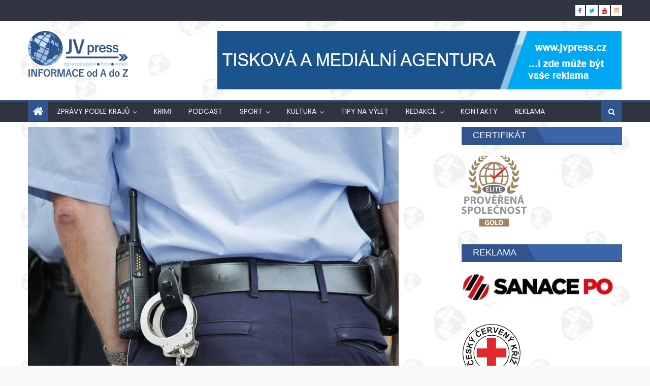

--- FILE ---
content_type: text/html; charset=UTF-8
request_url: https://jvpress.cz/2018/01/26/distributora-drog-kriminaliste-dopadli/
body_size: 28749
content:
<!DOCTYPE html>
<html lang="cs"
 xmlns:fb="http://ogp.me/ns/fb#">
<head>
    <meta charset="UTF-8">
    <meta name="viewport" content="width=device-width, initial-scale=1">
    <link rel="profile" href="http://gmpg.org/xfn/11">
    <link rel="pingback" href="https://jvpress.cz/xmlrpc.php">
    <title>Distributora drog kriminalisté dopadli &#8211; JV Press</title>
<meta name='robots' content='max-image-preview:large' />

<!-- Google Tag Manager for WordPress by gtm4wp.com -->
<script data-cfasync="false" data-pagespeed-no-defer>
	var gtm4wp_datalayer_name = "dataLayer";
	var dataLayer = dataLayer || [];
</script>
<!-- End Google Tag Manager for WordPress by gtm4wp.com --><link rel='dns-prefetch' href='//fonts.googleapis.com' />
<link rel="alternate" type="application/rss+xml" title="JV Press &raquo; RSS zdroj" href="https://jvpress.cz/feed/" />
<script type="text/javascript" id="wpp-js" src="https://jvpress.cz/wp-content/plugins/wordpress-popular-posts/assets/js/wpp.min.js?ver=7.3.6" data-sampling="0" data-sampling-rate="100" data-api-url="https://jvpress.cz/wp-json/wordpress-popular-posts" data-post-id="6020" data-token="292924e93d" data-lang="0" data-debug="0"></script>
<link rel="alternate" title="oEmbed (JSON)" type="application/json+oembed" href="https://jvpress.cz/wp-json/oembed/1.0/embed?url=https%3A%2F%2Fjvpress.cz%2F2018%2F01%2F26%2Fdistributora-drog-kriminaliste-dopadli%2F" />
<link rel="alternate" title="oEmbed (XML)" type="text/xml+oembed" href="https://jvpress.cz/wp-json/oembed/1.0/embed?url=https%3A%2F%2Fjvpress.cz%2F2018%2F01%2F26%2Fdistributora-drog-kriminaliste-dopadli%2F&#038;format=xml" />
<style id='wp-img-auto-sizes-contain-inline-css' type='text/css'>
img:is([sizes=auto i],[sizes^="auto," i]){contain-intrinsic-size:3000px 1500px}
/*# sourceURL=wp-img-auto-sizes-contain-inline-css */
</style>
<style id='wp-emoji-styles-inline-css' type='text/css'>

	img.wp-smiley, img.emoji {
		display: inline !important;
		border: none !important;
		box-shadow: none !important;
		height: 1em !important;
		width: 1em !important;
		margin: 0 0.07em !important;
		vertical-align: -0.1em !important;
		background: none !important;
		padding: 0 !important;
	}
/*# sourceURL=wp-emoji-styles-inline-css */
</style>
<link rel='stylesheet' id='wp-block-library-css' href='https://jvpress.cz/wp-includes/css/dist/block-library/style.min.css?ver=6.9' type='text/css' media='all' />
<style id='wp-block-image-inline-css' type='text/css'>
.wp-block-image>a,.wp-block-image>figure>a{display:inline-block}.wp-block-image img{box-sizing:border-box;height:auto;max-width:100%;vertical-align:bottom}@media not (prefers-reduced-motion){.wp-block-image img.hide{visibility:hidden}.wp-block-image img.show{animation:show-content-image .4s}}.wp-block-image[style*=border-radius] img,.wp-block-image[style*=border-radius]>a{border-radius:inherit}.wp-block-image.has-custom-border img{box-sizing:border-box}.wp-block-image.aligncenter{text-align:center}.wp-block-image.alignfull>a,.wp-block-image.alignwide>a{width:100%}.wp-block-image.alignfull img,.wp-block-image.alignwide img{height:auto;width:100%}.wp-block-image .aligncenter,.wp-block-image .alignleft,.wp-block-image .alignright,.wp-block-image.aligncenter,.wp-block-image.alignleft,.wp-block-image.alignright{display:table}.wp-block-image .aligncenter>figcaption,.wp-block-image .alignleft>figcaption,.wp-block-image .alignright>figcaption,.wp-block-image.aligncenter>figcaption,.wp-block-image.alignleft>figcaption,.wp-block-image.alignright>figcaption{caption-side:bottom;display:table-caption}.wp-block-image .alignleft{float:left;margin:.5em 1em .5em 0}.wp-block-image .alignright{float:right;margin:.5em 0 .5em 1em}.wp-block-image .aligncenter{margin-left:auto;margin-right:auto}.wp-block-image :where(figcaption){margin-bottom:1em;margin-top:.5em}.wp-block-image.is-style-circle-mask img{border-radius:9999px}@supports ((-webkit-mask-image:none) or (mask-image:none)) or (-webkit-mask-image:none){.wp-block-image.is-style-circle-mask img{border-radius:0;-webkit-mask-image:url('data:image/svg+xml;utf8,<svg viewBox="0 0 100 100" xmlns="http://www.w3.org/2000/svg"><circle cx="50" cy="50" r="50"/></svg>');mask-image:url('data:image/svg+xml;utf8,<svg viewBox="0 0 100 100" xmlns="http://www.w3.org/2000/svg"><circle cx="50" cy="50" r="50"/></svg>');mask-mode:alpha;-webkit-mask-position:center;mask-position:center;-webkit-mask-repeat:no-repeat;mask-repeat:no-repeat;-webkit-mask-size:contain;mask-size:contain}}:root :where(.wp-block-image.is-style-rounded img,.wp-block-image .is-style-rounded img){border-radius:9999px}.wp-block-image figure{margin:0}.wp-lightbox-container{display:flex;flex-direction:column;position:relative}.wp-lightbox-container img{cursor:zoom-in}.wp-lightbox-container img:hover+button{opacity:1}.wp-lightbox-container button{align-items:center;backdrop-filter:blur(16px) saturate(180%);background-color:#5a5a5a40;border:none;border-radius:4px;cursor:zoom-in;display:flex;height:20px;justify-content:center;opacity:0;padding:0;position:absolute;right:16px;text-align:center;top:16px;width:20px;z-index:100}@media not (prefers-reduced-motion){.wp-lightbox-container button{transition:opacity .2s ease}}.wp-lightbox-container button:focus-visible{outline:3px auto #5a5a5a40;outline:3px auto -webkit-focus-ring-color;outline-offset:3px}.wp-lightbox-container button:hover{cursor:pointer;opacity:1}.wp-lightbox-container button:focus{opacity:1}.wp-lightbox-container button:focus,.wp-lightbox-container button:hover,.wp-lightbox-container button:not(:hover):not(:active):not(.has-background){background-color:#5a5a5a40;border:none}.wp-lightbox-overlay{box-sizing:border-box;cursor:zoom-out;height:100vh;left:0;overflow:hidden;position:fixed;top:0;visibility:hidden;width:100%;z-index:100000}.wp-lightbox-overlay .close-button{align-items:center;cursor:pointer;display:flex;justify-content:center;min-height:40px;min-width:40px;padding:0;position:absolute;right:calc(env(safe-area-inset-right) + 16px);top:calc(env(safe-area-inset-top) + 16px);z-index:5000000}.wp-lightbox-overlay .close-button:focus,.wp-lightbox-overlay .close-button:hover,.wp-lightbox-overlay .close-button:not(:hover):not(:active):not(.has-background){background:none;border:none}.wp-lightbox-overlay .lightbox-image-container{height:var(--wp--lightbox-container-height);left:50%;overflow:hidden;position:absolute;top:50%;transform:translate(-50%,-50%);transform-origin:top left;width:var(--wp--lightbox-container-width);z-index:9999999999}.wp-lightbox-overlay .wp-block-image{align-items:center;box-sizing:border-box;display:flex;height:100%;justify-content:center;margin:0;position:relative;transform-origin:0 0;width:100%;z-index:3000000}.wp-lightbox-overlay .wp-block-image img{height:var(--wp--lightbox-image-height);min-height:var(--wp--lightbox-image-height);min-width:var(--wp--lightbox-image-width);width:var(--wp--lightbox-image-width)}.wp-lightbox-overlay .wp-block-image figcaption{display:none}.wp-lightbox-overlay button{background:none;border:none}.wp-lightbox-overlay .scrim{background-color:#fff;height:100%;opacity:.9;position:absolute;width:100%;z-index:2000000}.wp-lightbox-overlay.active{visibility:visible}@media not (prefers-reduced-motion){.wp-lightbox-overlay.active{animation:turn-on-visibility .25s both}.wp-lightbox-overlay.active img{animation:turn-on-visibility .35s both}.wp-lightbox-overlay.show-closing-animation:not(.active){animation:turn-off-visibility .35s both}.wp-lightbox-overlay.show-closing-animation:not(.active) img{animation:turn-off-visibility .25s both}.wp-lightbox-overlay.zoom.active{animation:none;opacity:1;visibility:visible}.wp-lightbox-overlay.zoom.active .lightbox-image-container{animation:lightbox-zoom-in .4s}.wp-lightbox-overlay.zoom.active .lightbox-image-container img{animation:none}.wp-lightbox-overlay.zoom.active .scrim{animation:turn-on-visibility .4s forwards}.wp-lightbox-overlay.zoom.show-closing-animation:not(.active){animation:none}.wp-lightbox-overlay.zoom.show-closing-animation:not(.active) .lightbox-image-container{animation:lightbox-zoom-out .4s}.wp-lightbox-overlay.zoom.show-closing-animation:not(.active) .lightbox-image-container img{animation:none}.wp-lightbox-overlay.zoom.show-closing-animation:not(.active) .scrim{animation:turn-off-visibility .4s forwards}}@keyframes show-content-image{0%{visibility:hidden}99%{visibility:hidden}to{visibility:visible}}@keyframes turn-on-visibility{0%{opacity:0}to{opacity:1}}@keyframes turn-off-visibility{0%{opacity:1;visibility:visible}99%{opacity:0;visibility:visible}to{opacity:0;visibility:hidden}}@keyframes lightbox-zoom-in{0%{transform:translate(calc((-100vw + var(--wp--lightbox-scrollbar-width))/2 + var(--wp--lightbox-initial-left-position)),calc(-50vh + var(--wp--lightbox-initial-top-position))) scale(var(--wp--lightbox-scale))}to{transform:translate(-50%,-50%) scale(1)}}@keyframes lightbox-zoom-out{0%{transform:translate(-50%,-50%) scale(1);visibility:visible}99%{visibility:visible}to{transform:translate(calc((-100vw + var(--wp--lightbox-scrollbar-width))/2 + var(--wp--lightbox-initial-left-position)),calc(-50vh + var(--wp--lightbox-initial-top-position))) scale(var(--wp--lightbox-scale));visibility:hidden}}
/*# sourceURL=https://jvpress.cz/wp-includes/blocks/image/style.min.css */
</style>
<style id='wp-block-paragraph-inline-css' type='text/css'>
.is-small-text{font-size:.875em}.is-regular-text{font-size:1em}.is-large-text{font-size:2.25em}.is-larger-text{font-size:3em}.has-drop-cap:not(:focus):first-letter{float:left;font-size:8.4em;font-style:normal;font-weight:100;line-height:.68;margin:.05em .1em 0 0;text-transform:uppercase}body.rtl .has-drop-cap:not(:focus):first-letter{float:none;margin-left:.1em}p.has-drop-cap.has-background{overflow:hidden}:root :where(p.has-background){padding:1.25em 2.375em}:where(p.has-text-color:not(.has-link-color)) a{color:inherit}p.has-text-align-left[style*="writing-mode:vertical-lr"],p.has-text-align-right[style*="writing-mode:vertical-rl"]{rotate:180deg}
/*# sourceURL=https://jvpress.cz/wp-includes/blocks/paragraph/style.min.css */
</style>
<style id='global-styles-inline-css' type='text/css'>
:root{--wp--preset--aspect-ratio--square: 1;--wp--preset--aspect-ratio--4-3: 4/3;--wp--preset--aspect-ratio--3-4: 3/4;--wp--preset--aspect-ratio--3-2: 3/2;--wp--preset--aspect-ratio--2-3: 2/3;--wp--preset--aspect-ratio--16-9: 16/9;--wp--preset--aspect-ratio--9-16: 9/16;--wp--preset--color--black: #000000;--wp--preset--color--cyan-bluish-gray: #abb8c3;--wp--preset--color--white: #ffffff;--wp--preset--color--pale-pink: #f78da7;--wp--preset--color--vivid-red: #cf2e2e;--wp--preset--color--luminous-vivid-orange: #ff6900;--wp--preset--color--luminous-vivid-amber: #fcb900;--wp--preset--color--light-green-cyan: #7bdcb5;--wp--preset--color--vivid-green-cyan: #00d084;--wp--preset--color--pale-cyan-blue: #8ed1fc;--wp--preset--color--vivid-cyan-blue: #0693e3;--wp--preset--color--vivid-purple: #9b51e0;--wp--preset--gradient--vivid-cyan-blue-to-vivid-purple: linear-gradient(135deg,rgb(6,147,227) 0%,rgb(155,81,224) 100%);--wp--preset--gradient--light-green-cyan-to-vivid-green-cyan: linear-gradient(135deg,rgb(122,220,180) 0%,rgb(0,208,130) 100%);--wp--preset--gradient--luminous-vivid-amber-to-luminous-vivid-orange: linear-gradient(135deg,rgb(252,185,0) 0%,rgb(255,105,0) 100%);--wp--preset--gradient--luminous-vivid-orange-to-vivid-red: linear-gradient(135deg,rgb(255,105,0) 0%,rgb(207,46,46) 100%);--wp--preset--gradient--very-light-gray-to-cyan-bluish-gray: linear-gradient(135deg,rgb(238,238,238) 0%,rgb(169,184,195) 100%);--wp--preset--gradient--cool-to-warm-spectrum: linear-gradient(135deg,rgb(74,234,220) 0%,rgb(151,120,209) 20%,rgb(207,42,186) 40%,rgb(238,44,130) 60%,rgb(251,105,98) 80%,rgb(254,248,76) 100%);--wp--preset--gradient--blush-light-purple: linear-gradient(135deg,rgb(255,206,236) 0%,rgb(152,150,240) 100%);--wp--preset--gradient--blush-bordeaux: linear-gradient(135deg,rgb(254,205,165) 0%,rgb(254,45,45) 50%,rgb(107,0,62) 100%);--wp--preset--gradient--luminous-dusk: linear-gradient(135deg,rgb(255,203,112) 0%,rgb(199,81,192) 50%,rgb(65,88,208) 100%);--wp--preset--gradient--pale-ocean: linear-gradient(135deg,rgb(255,245,203) 0%,rgb(182,227,212) 50%,rgb(51,167,181) 100%);--wp--preset--gradient--electric-grass: linear-gradient(135deg,rgb(202,248,128) 0%,rgb(113,206,126) 100%);--wp--preset--gradient--midnight: linear-gradient(135deg,rgb(2,3,129) 0%,rgb(40,116,252) 100%);--wp--preset--font-size--small: 13px;--wp--preset--font-size--medium: 20px;--wp--preset--font-size--large: 36px;--wp--preset--font-size--x-large: 42px;--wp--preset--spacing--20: 0.44rem;--wp--preset--spacing--30: 0.67rem;--wp--preset--spacing--40: 1rem;--wp--preset--spacing--50: 1.5rem;--wp--preset--spacing--60: 2.25rem;--wp--preset--spacing--70: 3.38rem;--wp--preset--spacing--80: 5.06rem;--wp--preset--shadow--natural: 6px 6px 9px rgba(0, 0, 0, 0.2);--wp--preset--shadow--deep: 12px 12px 50px rgba(0, 0, 0, 0.4);--wp--preset--shadow--sharp: 6px 6px 0px rgba(0, 0, 0, 0.2);--wp--preset--shadow--outlined: 6px 6px 0px -3px rgb(255, 255, 255), 6px 6px rgb(0, 0, 0);--wp--preset--shadow--crisp: 6px 6px 0px rgb(0, 0, 0);}:where(.is-layout-flex){gap: 0.5em;}:where(.is-layout-grid){gap: 0.5em;}body .is-layout-flex{display: flex;}.is-layout-flex{flex-wrap: wrap;align-items: center;}.is-layout-flex > :is(*, div){margin: 0;}body .is-layout-grid{display: grid;}.is-layout-grid > :is(*, div){margin: 0;}:where(.wp-block-columns.is-layout-flex){gap: 2em;}:where(.wp-block-columns.is-layout-grid){gap: 2em;}:where(.wp-block-post-template.is-layout-flex){gap: 1.25em;}:where(.wp-block-post-template.is-layout-grid){gap: 1.25em;}.has-black-color{color: var(--wp--preset--color--black) !important;}.has-cyan-bluish-gray-color{color: var(--wp--preset--color--cyan-bluish-gray) !important;}.has-white-color{color: var(--wp--preset--color--white) !important;}.has-pale-pink-color{color: var(--wp--preset--color--pale-pink) !important;}.has-vivid-red-color{color: var(--wp--preset--color--vivid-red) !important;}.has-luminous-vivid-orange-color{color: var(--wp--preset--color--luminous-vivid-orange) !important;}.has-luminous-vivid-amber-color{color: var(--wp--preset--color--luminous-vivid-amber) !important;}.has-light-green-cyan-color{color: var(--wp--preset--color--light-green-cyan) !important;}.has-vivid-green-cyan-color{color: var(--wp--preset--color--vivid-green-cyan) !important;}.has-pale-cyan-blue-color{color: var(--wp--preset--color--pale-cyan-blue) !important;}.has-vivid-cyan-blue-color{color: var(--wp--preset--color--vivid-cyan-blue) !important;}.has-vivid-purple-color{color: var(--wp--preset--color--vivid-purple) !important;}.has-black-background-color{background-color: var(--wp--preset--color--black) !important;}.has-cyan-bluish-gray-background-color{background-color: var(--wp--preset--color--cyan-bluish-gray) !important;}.has-white-background-color{background-color: var(--wp--preset--color--white) !important;}.has-pale-pink-background-color{background-color: var(--wp--preset--color--pale-pink) !important;}.has-vivid-red-background-color{background-color: var(--wp--preset--color--vivid-red) !important;}.has-luminous-vivid-orange-background-color{background-color: var(--wp--preset--color--luminous-vivid-orange) !important;}.has-luminous-vivid-amber-background-color{background-color: var(--wp--preset--color--luminous-vivid-amber) !important;}.has-light-green-cyan-background-color{background-color: var(--wp--preset--color--light-green-cyan) !important;}.has-vivid-green-cyan-background-color{background-color: var(--wp--preset--color--vivid-green-cyan) !important;}.has-pale-cyan-blue-background-color{background-color: var(--wp--preset--color--pale-cyan-blue) !important;}.has-vivid-cyan-blue-background-color{background-color: var(--wp--preset--color--vivid-cyan-blue) !important;}.has-vivid-purple-background-color{background-color: var(--wp--preset--color--vivid-purple) !important;}.has-black-border-color{border-color: var(--wp--preset--color--black) !important;}.has-cyan-bluish-gray-border-color{border-color: var(--wp--preset--color--cyan-bluish-gray) !important;}.has-white-border-color{border-color: var(--wp--preset--color--white) !important;}.has-pale-pink-border-color{border-color: var(--wp--preset--color--pale-pink) !important;}.has-vivid-red-border-color{border-color: var(--wp--preset--color--vivid-red) !important;}.has-luminous-vivid-orange-border-color{border-color: var(--wp--preset--color--luminous-vivid-orange) !important;}.has-luminous-vivid-amber-border-color{border-color: var(--wp--preset--color--luminous-vivid-amber) !important;}.has-light-green-cyan-border-color{border-color: var(--wp--preset--color--light-green-cyan) !important;}.has-vivid-green-cyan-border-color{border-color: var(--wp--preset--color--vivid-green-cyan) !important;}.has-pale-cyan-blue-border-color{border-color: var(--wp--preset--color--pale-cyan-blue) !important;}.has-vivid-cyan-blue-border-color{border-color: var(--wp--preset--color--vivid-cyan-blue) !important;}.has-vivid-purple-border-color{border-color: var(--wp--preset--color--vivid-purple) !important;}.has-vivid-cyan-blue-to-vivid-purple-gradient-background{background: var(--wp--preset--gradient--vivid-cyan-blue-to-vivid-purple) !important;}.has-light-green-cyan-to-vivid-green-cyan-gradient-background{background: var(--wp--preset--gradient--light-green-cyan-to-vivid-green-cyan) !important;}.has-luminous-vivid-amber-to-luminous-vivid-orange-gradient-background{background: var(--wp--preset--gradient--luminous-vivid-amber-to-luminous-vivid-orange) !important;}.has-luminous-vivid-orange-to-vivid-red-gradient-background{background: var(--wp--preset--gradient--luminous-vivid-orange-to-vivid-red) !important;}.has-very-light-gray-to-cyan-bluish-gray-gradient-background{background: var(--wp--preset--gradient--very-light-gray-to-cyan-bluish-gray) !important;}.has-cool-to-warm-spectrum-gradient-background{background: var(--wp--preset--gradient--cool-to-warm-spectrum) !important;}.has-blush-light-purple-gradient-background{background: var(--wp--preset--gradient--blush-light-purple) !important;}.has-blush-bordeaux-gradient-background{background: var(--wp--preset--gradient--blush-bordeaux) !important;}.has-luminous-dusk-gradient-background{background: var(--wp--preset--gradient--luminous-dusk) !important;}.has-pale-ocean-gradient-background{background: var(--wp--preset--gradient--pale-ocean) !important;}.has-electric-grass-gradient-background{background: var(--wp--preset--gradient--electric-grass) !important;}.has-midnight-gradient-background{background: var(--wp--preset--gradient--midnight) !important;}.has-small-font-size{font-size: var(--wp--preset--font-size--small) !important;}.has-medium-font-size{font-size: var(--wp--preset--font-size--medium) !important;}.has-large-font-size{font-size: var(--wp--preset--font-size--large) !important;}.has-x-large-font-size{font-size: var(--wp--preset--font-size--x-large) !important;}
/*# sourceURL=global-styles-inline-css */
</style>

<style id='classic-theme-styles-inline-css' type='text/css'>
/*! This file is auto-generated */
.wp-block-button__link{color:#fff;background-color:#32373c;border-radius:9999px;box-shadow:none;text-decoration:none;padding:calc(.667em + 2px) calc(1.333em + 2px);font-size:1.125em}.wp-block-file__button{background:#32373c;color:#fff;text-decoration:none}
/*# sourceURL=/wp-includes/css/classic-themes.min.css */
</style>
<link rel='stylesheet' id='contact-form-7-css' href='https://jvpress.cz/wp-content/plugins/contact-form-7/includes/css/styles.css?ver=6.1.4' type='text/css' media='all' />
<link rel='stylesheet' id='gallery-photo-gallery-css' href='https://jvpress.cz/wp-content/plugins/gallery-photo-gallery/public/css/gallery-photo-gallery-public.css?ver=6.4.9' type='text/css' media='all' />
<link rel='stylesheet' id='rt-wls-css' href='https://jvpress.cz/wp-content/plugins/wp-logo-showcase/assets/css/wplogoshowcase.css?ver=1.5.0' type='text/css' media='all' />
<link rel='stylesheet' id='wordpress-popular-posts-css-css' href='https://jvpress.cz/wp-content/plugins/wordpress-popular-posts/assets/css/wpp.css?ver=7.3.6' type='text/css' media='all' />
<link rel='stylesheet' id='font-awesome-css' href='https://jvpress.cz/wp-content/themes/eggnews/assets/lib/font-awesome/css/font-awesome.min.css?ver=4.7.0' type='text/css' media='all' />
<link rel='stylesheet' id='eggnews-google-font-css' href='https://fonts.googleapis.com/css?family=Poppins&#038;ver=6.9' type='text/css' media='all' />
<link rel='stylesheet' id='eggnews-style-1-css' href='https://jvpress.cz/wp-content/themes/eggnews/assets/css/eggnews.css?ver=1.4.18' type='text/css' media='all' />
<link rel='stylesheet' id='eggnews-style-css' href='https://jvpress.cz/wp-content/themes/eggnews/style.css?ver=1.4.18' type='text/css' media='all' />
<link rel='stylesheet' id='eggnews-responsive-css' href='https://jvpress.cz/wp-content/themes/eggnews/assets/css/eggnews-responsive.css?ver=1.4.18' type='text/css' media='all' />
<link rel='stylesheet' id='tmm-css' href='https://jvpress.cz/wp-content/plugins/team-members/inc/css/tmm_style.css?ver=6.9' type='text/css' media='all' />
<script type="text/javascript" src="https://jvpress.cz/wp-includes/js/jquery/jquery.min.js?ver=3.7.1" id="jquery-core-js"></script>
<script type="text/javascript" src="https://jvpress.cz/wp-includes/js/jquery/jquery-migrate.min.js?ver=3.4.1" id="jquery-migrate-js"></script>
<link rel="https://api.w.org/" href="https://jvpress.cz/wp-json/" /><link rel="alternate" title="JSON" type="application/json" href="https://jvpress.cz/wp-json/wp/v2/posts/6020" /><link rel="EditURI" type="application/rsd+xml" title="RSD" href="https://jvpress.cz/xmlrpc.php?rsd" />
<meta name="generator" content="WordPress 6.9" />
<link rel="canonical" href="https://jvpress.cz/2018/01/26/distributora-drog-kriminaliste-dopadli/" />
<link rel='shortlink' href='https://jvpress.cz/?p=6020' />
	<link rel="preconnect" href="https://fonts.googleapis.com">
	<link rel="preconnect" href="https://fonts.gstatic.com">
	<meta property="fb:app_id" content="105864429583546"/><script type="text/javascript">
    "function"!=typeof loadGsLib&&(loadGsLib=function(){var e=document.createElement("script");
    e.type="text/javascript",e.async=!0,e.src="https://api.at.getsocial.io/get/v1/7855c7c7/gs_async.js";
    var t=document.getElementsByTagName("script")[0];t.parentNode.insertBefore(e,t)})();
    var GETSOCIAL_VERSION = "4.5";
</script>
<!-- Google Tag Manager for WordPress by gtm4wp.com -->
<!-- GTM Container placement set to footer -->
<script data-cfasync="false" data-pagespeed-no-defer>
</script>
<!-- End Google Tag Manager for WordPress by gtm4wp.com -->            <style id="wpp-loading-animation-styles">@-webkit-keyframes bgslide{from{background-position-x:0}to{background-position-x:-200%}}@keyframes bgslide{from{background-position-x:0}to{background-position-x:-200%}}.wpp-widget-block-placeholder,.wpp-shortcode-placeholder{margin:0 auto;width:60px;height:3px;background:#dd3737;background:linear-gradient(90deg,#dd3737 0%,#571313 10%,#dd3737 100%);background-size:200% auto;border-radius:3px;-webkit-animation:bgslide 1s infinite linear;animation:bgslide 1s infinite linear}</style>
            		<style type="text/css">
			.category-button.teg-cat-10816 a { background: #31548c}
.category-button.teg-cat-10816 a:hover { background: #00225a}
.block-header.teg-cat-10816 { border-left: 2px solid #31548c }
.rtl .block-header.teg-cat-10816 { border-left: none; border-right: 2px solid #31548c }
.archive .page-header.teg-cat-10816 { border-left: 4px solid #31548c }
.rtl.archive .page-header.teg-cat-10816 { border-left: none; border-right: 4px solid #31548c }
#site-navigation ul li.teg-cat-10816 { border-bottom-color: #31548c }
.category-button.teg-cat-10817 a { background: #31548c}
.category-button.teg-cat-10817 a:hover { background: #00225a}
.block-header.teg-cat-10817 { border-left: 2px solid #31548c }
.rtl .block-header.teg-cat-10817 { border-left: none; border-right: 2px solid #31548c }
.archive .page-header.teg-cat-10817 { border-left: 4px solid #31548c }
.rtl.archive .page-header.teg-cat-10817 { border-left: none; border-right: 4px solid #31548c }
#site-navigation ul li.teg-cat-10817 { border-bottom-color: #31548c }
.category-button.teg-cat-13031 a { background: #31548c}
.category-button.teg-cat-13031 a:hover { background: #00225a}
.block-header.teg-cat-13031 { border-left: 2px solid #31548c }
.rtl .block-header.teg-cat-13031 { border-left: none; border-right: 2px solid #31548c }
.archive .page-header.teg-cat-13031 { border-left: 4px solid #31548c }
.rtl.archive .page-header.teg-cat-13031 { border-left: none; border-right: 4px solid #31548c }
#site-navigation ul li.teg-cat-13031 { border-bottom-color: #31548c }
.category-button.teg-cat-7010 a { background: #31548c}
.category-button.teg-cat-7010 a:hover { background: #00225a}
.block-header.teg-cat-7010 { border-left: 2px solid #31548c }
.rtl .block-header.teg-cat-7010 { border-left: none; border-right: 2px solid #31548c }
.archive .page-header.teg-cat-7010 { border-left: 4px solid #31548c }
.rtl.archive .page-header.teg-cat-7010 { border-left: none; border-right: 4px solid #31548c }
#site-navigation ul li.teg-cat-7010 { border-bottom-color: #31548c }
.category-button.teg-cat-123 a { background: #31548c}
.category-button.teg-cat-123 a:hover { background: #00225a}
.block-header.teg-cat-123 { border-left: 2px solid #31548c }
.rtl .block-header.teg-cat-123 { border-left: none; border-right: 2px solid #31548c }
.archive .page-header.teg-cat-123 { border-left: 4px solid #31548c }
.rtl.archive .page-header.teg-cat-123 { border-left: none; border-right: 4px solid #31548c }
#site-navigation ul li.teg-cat-123 { border-bottom-color: #31548c }
.category-button.teg-cat-10325 a { background: #31548c}
.category-button.teg-cat-10325 a:hover { background: #00225a}
.block-header.teg-cat-10325 { border-left: 2px solid #31548c }
.rtl .block-header.teg-cat-10325 { border-left: none; border-right: 2px solid #31548c }
.archive .page-header.teg-cat-10325 { border-left: 4px solid #31548c }
.rtl.archive .page-header.teg-cat-10325 { border-left: none; border-right: 4px solid #31548c }
#site-navigation ul li.teg-cat-10325 { border-bottom-color: #31548c }
.category-button.teg-cat-11042 a { background: #31548c}
.category-button.teg-cat-11042 a:hover { background: #00225a}
.block-header.teg-cat-11042 { border-left: 2px solid #31548c }
.rtl .block-header.teg-cat-11042 { border-left: none; border-right: 2px solid #31548c }
.archive .page-header.teg-cat-11042 { border-left: 4px solid #31548c }
.rtl.archive .page-header.teg-cat-11042 { border-left: none; border-right: 4px solid #31548c }
#site-navigation ul li.teg-cat-11042 { border-bottom-color: #31548c }
.category-button.teg-cat-7011 a { background: #31548c}
.category-button.teg-cat-7011 a:hover { background: #00225a}
.block-header.teg-cat-7011 { border-left: 2px solid #31548c }
.rtl .block-header.teg-cat-7011 { border-left: none; border-right: 2px solid #31548c }
.archive .page-header.teg-cat-7011 { border-left: 4px solid #31548c }
.rtl.archive .page-header.teg-cat-7011 { border-left: none; border-right: 4px solid #31548c }
#site-navigation ul li.teg-cat-7011 { border-bottom-color: #31548c }
.category-button.teg-cat-8334 a { background: #31548c}
.category-button.teg-cat-8334 a:hover { background: #00225a}
.block-header.teg-cat-8334 { border-left: 2px solid #31548c }
.rtl .block-header.teg-cat-8334 { border-left: none; border-right: 2px solid #31548c }
.archive .page-header.teg-cat-8334 { border-left: 4px solid #31548c }
.rtl.archive .page-header.teg-cat-8334 { border-left: none; border-right: 4px solid #31548c }
#site-navigation ul li.teg-cat-8334 { border-bottom-color: #31548c }
.category-button.teg-cat-12649 a { background: #31548c}
.category-button.teg-cat-12649 a:hover { background: #00225a}
.block-header.teg-cat-12649 { border-left: 2px solid #31548c }
.rtl .block-header.teg-cat-12649 { border-left: none; border-right: 2px solid #31548c }
.archive .page-header.teg-cat-12649 { border-left: 4px solid #31548c }
.rtl.archive .page-header.teg-cat-12649 { border-left: none; border-right: 4px solid #31548c }
#site-navigation ul li.teg-cat-12649 { border-bottom-color: #31548c }
.category-button.teg-cat-129 a { background: #31548c}
.category-button.teg-cat-129 a:hover { background: #00225a}
.block-header.teg-cat-129 { border-left: 2px solid #31548c }
.rtl .block-header.teg-cat-129 { border-left: none; border-right: 2px solid #31548c }
.archive .page-header.teg-cat-129 { border-left: 4px solid #31548c }
.rtl.archive .page-header.teg-cat-129 { border-left: none; border-right: 4px solid #31548c }
#site-navigation ul li.teg-cat-129 { border-bottom-color: #31548c }
.category-button.teg-cat-11304 a { background: #31548c}
.category-button.teg-cat-11304 a:hover { background: #00225a}
.block-header.teg-cat-11304 { border-left: 2px solid #31548c }
.rtl .block-header.teg-cat-11304 { border-left: none; border-right: 2px solid #31548c }
.archive .page-header.teg-cat-11304 { border-left: 4px solid #31548c }
.rtl.archive .page-header.teg-cat-11304 { border-left: none; border-right: 4px solid #31548c }
#site-navigation ul li.teg-cat-11304 { border-bottom-color: #31548c }
.category-button.teg-cat-10811 a { background: #31548c}
.category-button.teg-cat-10811 a:hover { background: #00225a}
.block-header.teg-cat-10811 { border-left: 2px solid #31548c }
.rtl .block-header.teg-cat-10811 { border-left: none; border-right: 2px solid #31548c }
.archive .page-header.teg-cat-10811 { border-left: 4px solid #31548c }
.rtl.archive .page-header.teg-cat-10811 { border-left: none; border-right: 4px solid #31548c }
#site-navigation ul li.teg-cat-10811 { border-bottom-color: #31548c }
.category-button.teg-cat-10812 a { background: #31548c}
.category-button.teg-cat-10812 a:hover { background: #00225a}
.block-header.teg-cat-10812 { border-left: 2px solid #31548c }
.rtl .block-header.teg-cat-10812 { border-left: none; border-right: 2px solid #31548c }
.archive .page-header.teg-cat-10812 { border-left: 4px solid #31548c }
.rtl.archive .page-header.teg-cat-10812 { border-left: none; border-right: 4px solid #31548c }
#site-navigation ul li.teg-cat-10812 { border-bottom-color: #31548c }
.category-button.teg-cat-10267 a { background: #31548c}
.category-button.teg-cat-10267 a:hover { background: #00225a}
.block-header.teg-cat-10267 { border-left: 2px solid #31548c }
.rtl .block-header.teg-cat-10267 { border-left: none; border-right: 2px solid #31548c }
.archive .page-header.teg-cat-10267 { border-left: 4px solid #31548c }
.rtl.archive .page-header.teg-cat-10267 { border-left: none; border-right: 4px solid #31548c }
#site-navigation ul li.teg-cat-10267 { border-bottom-color: #31548c }
.category-button.teg-cat-10975 a { background: #31548c}
.category-button.teg-cat-10975 a:hover { background: #00225a}
.block-header.teg-cat-10975 { border-left: 2px solid #31548c }
.rtl .block-header.teg-cat-10975 { border-left: none; border-right: 2px solid #31548c }
.archive .page-header.teg-cat-10975 { border-left: 4px solid #31548c }
.rtl.archive .page-header.teg-cat-10975 { border-left: none; border-right: 4px solid #31548c }
#site-navigation ul li.teg-cat-10975 { border-bottom-color: #31548c }
.category-button.teg-cat-6557 a { background: #31548c}
.category-button.teg-cat-6557 a:hover { background: #00225a}
.block-header.teg-cat-6557 { border-left: 2px solid #31548c }
.rtl .block-header.teg-cat-6557 { border-left: none; border-right: 2px solid #31548c }
.archive .page-header.teg-cat-6557 { border-left: 4px solid #31548c }
.rtl.archive .page-header.teg-cat-6557 { border-left: none; border-right: 4px solid #31548c }
#site-navigation ul li.teg-cat-6557 { border-bottom-color: #31548c }
.category-button.teg-cat-122 a { background: #1e73be}
.category-button.teg-cat-122 a:hover { background: #00418c}
.block-header.teg-cat-122 { border-left: 2px solid #1e73be }
.rtl .block-header.teg-cat-122 { border-left: none; border-right: 2px solid #1e73be }
.archive .page-header.teg-cat-122 { border-left: 4px solid #1e73be }
.rtl.archive .page-header.teg-cat-122 { border-left: none; border-right: 4px solid #1e73be }
#site-navigation ul li.teg-cat-122 { border-bottom-color: #1e73be }
.category-button.teg-cat-7013 a { background: #31548c}
.category-button.teg-cat-7013 a:hover { background: #00225a}
.block-header.teg-cat-7013 { border-left: 2px solid #31548c }
.rtl .block-header.teg-cat-7013 { border-left: none; border-right: 2px solid #31548c }
.archive .page-header.teg-cat-7013 { border-left: 4px solid #31548c }
.rtl.archive .page-header.teg-cat-7013 { border-left: none; border-right: 4px solid #31548c }
#site-navigation ul li.teg-cat-7013 { border-bottom-color: #31548c }
.category-button.teg-cat-11211 a { background: #31548c}
.category-button.teg-cat-11211 a:hover { background: #00225a}
.block-header.teg-cat-11211 { border-left: 2px solid #31548c }
.rtl .block-header.teg-cat-11211 { border-left: none; border-right: 2px solid #31548c }
.archive .page-header.teg-cat-11211 { border-left: 4px solid #31548c }
.rtl.archive .page-header.teg-cat-11211 { border-left: none; border-right: 4px solid #31548c }
#site-navigation ul li.teg-cat-11211 { border-bottom-color: #31548c }
.category-button.teg-cat-10813 a { background: #31548c}
.category-button.teg-cat-10813 a:hover { background: #00225a}
.block-header.teg-cat-10813 { border-left: 2px solid #31548c }
.rtl .block-header.teg-cat-10813 { border-left: none; border-right: 2px solid #31548c }
.archive .page-header.teg-cat-10813 { border-left: 4px solid #31548c }
.rtl.archive .page-header.teg-cat-10813 { border-left: none; border-right: 4px solid #31548c }
#site-navigation ul li.teg-cat-10813 { border-bottom-color: #31548c }
.category-button.teg-cat-10792 a { background: #31548c}
.category-button.teg-cat-10792 a:hover { background: #00225a}
.block-header.teg-cat-10792 { border-left: 2px solid #31548c }
.rtl .block-header.teg-cat-10792 { border-left: none; border-right: 2px solid #31548c }
.archive .page-header.teg-cat-10792 { border-left: 4px solid #31548c }
.rtl.archive .page-header.teg-cat-10792 { border-left: none; border-right: 4px solid #31548c }
#site-navigation ul li.teg-cat-10792 { border-bottom-color: #31548c }
.category-button.teg-cat-7412 a { background: #31548c}
.category-button.teg-cat-7412 a:hover { background: #00225a}
.block-header.teg-cat-7412 { border-left: 2px solid #31548c }
.rtl .block-header.teg-cat-7412 { border-left: none; border-right: 2px solid #31548c }
.archive .page-header.teg-cat-7412 { border-left: 4px solid #31548c }
.rtl.archive .page-header.teg-cat-7412 { border-left: none; border-right: 4px solid #31548c }
#site-navigation ul li.teg-cat-7412 { border-bottom-color: #31548c }
.category-button.teg-cat-11305 a { background: #31548c}
.category-button.teg-cat-11305 a:hover { background: #00225a}
.block-header.teg-cat-11305 { border-left: 2px solid #31548c }
.rtl .block-header.teg-cat-11305 { border-left: none; border-right: 2px solid #31548c }
.archive .page-header.teg-cat-11305 { border-left: 4px solid #31548c }
.rtl.archive .page-header.teg-cat-11305 { border-left: none; border-right: 4px solid #31548c }
#site-navigation ul li.teg-cat-11305 { border-bottom-color: #31548c }
.category-button.teg-cat-4593 a { background: #31548c}
.category-button.teg-cat-4593 a:hover { background: #00225a}
.block-header.teg-cat-4593 { border-left: 2px solid #31548c }
.rtl .block-header.teg-cat-4593 { border-left: none; border-right: 2px solid #31548c }
.archive .page-header.teg-cat-4593 { border-left: 4px solid #31548c }
.rtl.archive .page-header.teg-cat-4593 { border-left: none; border-right: 4px solid #31548c }
#site-navigation ul li.teg-cat-4593 { border-bottom-color: #31548c }
.category-button.teg-cat-12590 a { background: #31548c}
.category-button.teg-cat-12590 a:hover { background: #00225a}
.block-header.teg-cat-12590 { border-left: 2px solid #31548c }
.rtl .block-header.teg-cat-12590 { border-left: none; border-right: 2px solid #31548c }
.archive .page-header.teg-cat-12590 { border-left: 4px solid #31548c }
.rtl.archive .page-header.teg-cat-12590 { border-left: none; border-right: 4px solid #31548c }
#site-navigation ul li.teg-cat-12590 { border-bottom-color: #31548c }
.category-button.teg-cat-575 a { background: #31548c}
.category-button.teg-cat-575 a:hover { background: #00225a}
.block-header.teg-cat-575 { border-left: 2px solid #31548c }
.rtl .block-header.teg-cat-575 { border-left: none; border-right: 2px solid #31548c }
.archive .page-header.teg-cat-575 { border-left: 4px solid #31548c }
.rtl.archive .page-header.teg-cat-575 { border-left: none; border-right: 4px solid #31548c }
#site-navigation ul li.teg-cat-575 { border-bottom-color: #31548c }
.category-button.teg-cat-12599 a { background: #31548c}
.category-button.teg-cat-12599 a:hover { background: #00225a}
.block-header.teg-cat-12599 { border-left: 2px solid #31548c }
.rtl .block-header.teg-cat-12599 { border-left: none; border-right: 2px solid #31548c }
.archive .page-header.teg-cat-12599 { border-left: 4px solid #31548c }
.rtl.archive .page-header.teg-cat-12599 { border-left: none; border-right: 4px solid #31548c }
#site-navigation ul li.teg-cat-12599 { border-bottom-color: #31548c }
.category-button.teg-cat-3095 a { background: #31548c}
.category-button.teg-cat-3095 a:hover { background: #00225a}
.block-header.teg-cat-3095 { border-left: 2px solid #31548c }
.rtl .block-header.teg-cat-3095 { border-left: none; border-right: 2px solid #31548c }
.archive .page-header.teg-cat-3095 { border-left: 4px solid #31548c }
.rtl.archive .page-header.teg-cat-3095 { border-left: none; border-right: 4px solid #31548c }
#site-navigation ul li.teg-cat-3095 { border-bottom-color: #31548c }
.category-button.teg-cat-11475 a { background: #31548c}
.category-button.teg-cat-11475 a:hover { background: #00225a}
.block-header.teg-cat-11475 { border-left: 2px solid #31548c }
.rtl .block-header.teg-cat-11475 { border-left: none; border-right: 2px solid #31548c }
.archive .page-header.teg-cat-11475 { border-left: 4px solid #31548c }
.rtl.archive .page-header.teg-cat-11475 { border-left: none; border-right: 4px solid #31548c }
#site-navigation ul li.teg-cat-11475 { border-bottom-color: #31548c }
.category-button.teg-cat-11210 a { background: #31548c}
.category-button.teg-cat-11210 a:hover { background: #00225a}
.block-header.teg-cat-11210 { border-left: 2px solid #31548c }
.rtl .block-header.teg-cat-11210 { border-left: none; border-right: 2px solid #31548c }
.archive .page-header.teg-cat-11210 { border-left: 4px solid #31548c }
.rtl.archive .page-header.teg-cat-11210 { border-left: none; border-right: 4px solid #31548c }
#site-navigation ul li.teg-cat-11210 { border-bottom-color: #31548c }
.category-button.teg-cat-10214 a { background: #31548c}
.category-button.teg-cat-10214 a:hover { background: #00225a}
.block-header.teg-cat-10214 { border-left: 2px solid #31548c }
.rtl .block-header.teg-cat-10214 { border-left: none; border-right: 2px solid #31548c }
.archive .page-header.teg-cat-10214 { border-left: 4px solid #31548c }
.rtl.archive .page-header.teg-cat-10214 { border-left: none; border-right: 4px solid #31548c }
#site-navigation ul li.teg-cat-10214 { border-bottom-color: #31548c }
.category-button.teg-cat-4592 a { background: #31548c}
.category-button.teg-cat-4592 a:hover { background: #00225a}
.block-header.teg-cat-4592 { border-left: 2px solid #31548c }
.rtl .block-header.teg-cat-4592 { border-left: none; border-right: 2px solid #31548c }
.archive .page-header.teg-cat-4592 { border-left: 4px solid #31548c }
.rtl.archive .page-header.teg-cat-4592 { border-left: none; border-right: 4px solid #31548c }
#site-navigation ul li.teg-cat-4592 { border-bottom-color: #31548c }
.category-button.teg-cat-10252 a { background: #31548c}
.category-button.teg-cat-10252 a:hover { background: #00225a}
.block-header.teg-cat-10252 { border-left: 2px solid #31548c }
.rtl .block-header.teg-cat-10252 { border-left: none; border-right: 2px solid #31548c }
.archive .page-header.teg-cat-10252 { border-left: 4px solid #31548c }
.rtl.archive .page-header.teg-cat-10252 { border-left: none; border-right: 4px solid #31548c }
#site-navigation ul li.teg-cat-10252 { border-bottom-color: #31548c }
.category-button.teg-cat-12690 a { background: #31548c}
.category-button.teg-cat-12690 a:hover { background: #00225a}
.block-header.teg-cat-12690 { border-left: 2px solid #31548c }
.rtl .block-header.teg-cat-12690 { border-left: none; border-right: 2px solid #31548c }
.archive .page-header.teg-cat-12690 { border-left: 4px solid #31548c }
.rtl.archive .page-header.teg-cat-12690 { border-left: none; border-right: 4px solid #31548c }
#site-navigation ul li.teg-cat-12690 { border-bottom-color: #31548c }
.category-button.teg-cat-10643 a { background: #31548c}
.category-button.teg-cat-10643 a:hover { background: #00225a}
.block-header.teg-cat-10643 { border-left: 2px solid #31548c }
.rtl .block-header.teg-cat-10643 { border-left: none; border-right: 2px solid #31548c }
.archive .page-header.teg-cat-10643 { border-left: 4px solid #31548c }
.rtl.archive .page-header.teg-cat-10643 { border-left: none; border-right: 4px solid #31548c }
#site-navigation ul li.teg-cat-10643 { border-bottom-color: #31548c }
.category-button.teg-cat-3658 a { background: #31548c}
.category-button.teg-cat-3658 a:hover { background: #00225a}
.block-header.teg-cat-3658 { border-left: 2px solid #31548c }
.rtl .block-header.teg-cat-3658 { border-left: none; border-right: 2px solid #31548c }
.archive .page-header.teg-cat-3658 { border-left: 4px solid #31548c }
.rtl.archive .page-header.teg-cat-3658 { border-left: none; border-right: 4px solid #31548c }
#site-navigation ul li.teg-cat-3658 { border-bottom-color: #31548c }
.category-button.teg-cat-148 a { background: #31548c}
.category-button.teg-cat-148 a:hover { background: #00225a}
.block-header.teg-cat-148 { border-left: 2px solid #31548c }
.rtl .block-header.teg-cat-148 { border-left: none; border-right: 2px solid #31548c }
.archive .page-header.teg-cat-148 { border-left: 4px solid #31548c }
.rtl.archive .page-header.teg-cat-148 { border-left: none; border-right: 4px solid #31548c }
#site-navigation ul li.teg-cat-148 { border-bottom-color: #31548c }
.category-button.teg-cat-147 a { background: #31548c}
.category-button.teg-cat-147 a:hover { background: #00225a}
.block-header.teg-cat-147 { border-left: 2px solid #31548c }
.rtl .block-header.teg-cat-147 { border-left: none; border-right: 2px solid #31548c }
.archive .page-header.teg-cat-147 { border-left: 4px solid #31548c }
.rtl.archive .page-header.teg-cat-147 { border-left: none; border-right: 4px solid #31548c }
#site-navigation ul li.teg-cat-147 { border-bottom-color: #31548c }
.category-button.teg-cat-12745 a { background: #31548c}
.category-button.teg-cat-12745 a:hover { background: #00225a}
.block-header.teg-cat-12745 { border-left: 2px solid #31548c }
.rtl .block-header.teg-cat-12745 { border-left: none; border-right: 2px solid #31548c }
.archive .page-header.teg-cat-12745 { border-left: 4px solid #31548c }
.rtl.archive .page-header.teg-cat-12745 { border-left: none; border-right: 4px solid #31548c }
#site-navigation ul li.teg-cat-12745 { border-bottom-color: #31548c }
.category-button.teg-cat-10531 a { background: #31548c}
.category-button.teg-cat-10531 a:hover { background: #00225a}
.block-header.teg-cat-10531 { border-left: 2px solid #31548c }
.rtl .block-header.teg-cat-10531 { border-left: none; border-right: 2px solid #31548c }
.archive .page-header.teg-cat-10531 { border-left: 4px solid #31548c }
.rtl.archive .page-header.teg-cat-10531 { border-left: none; border-right: 4px solid #31548c }
#site-navigation ul li.teg-cat-10531 { border-bottom-color: #31548c }
.category-button.teg-cat-146 a { background: #539bbc}
.category-button.teg-cat-146 a:hover { background: #21698a}
.block-header.teg-cat-146 { border-left: 2px solid #539bbc }
.rtl .block-header.teg-cat-146 { border-left: none; border-right: 2px solid #539bbc }
.archive .page-header.teg-cat-146 { border-left: 4px solid #539bbc }
.rtl.archive .page-header.teg-cat-146 { border-left: none; border-right: 4px solid #539bbc }
#site-navigation ul li.teg-cat-146 { border-bottom-color: #539bbc }
.category-button.teg-cat-12601 a { background: #31548c}
.category-button.teg-cat-12601 a:hover { background: #00225a}
.block-header.teg-cat-12601 { border-left: 2px solid #31548c }
.rtl .block-header.teg-cat-12601 { border-left: none; border-right: 2px solid #31548c }
.archive .page-header.teg-cat-12601 { border-left: 4px solid #31548c }
.rtl.archive .page-header.teg-cat-12601 { border-left: none; border-right: 4px solid #31548c }
#site-navigation ul li.teg-cat-12601 { border-bottom-color: #31548c }
.category-button.teg-cat-10938 a { background: #31548c}
.category-button.teg-cat-10938 a:hover { background: #00225a}
.block-header.teg-cat-10938 { border-left: 2px solid #31548c }
.rtl .block-header.teg-cat-10938 { border-left: none; border-right: 2px solid #31548c }
.archive .page-header.teg-cat-10938 { border-left: 4px solid #31548c }
.rtl.archive .page-header.teg-cat-10938 { border-left: none; border-right: 4px solid #31548c }
#site-navigation ul li.teg-cat-10938 { border-bottom-color: #31548c }
.category-button.teg-cat-5365 a { background: #31548c}
.category-button.teg-cat-5365 a:hover { background: #00225a}
.block-header.teg-cat-5365 { border-left: 2px solid #31548c }
.rtl .block-header.teg-cat-5365 { border-left: none; border-right: 2px solid #31548c }
.archive .page-header.teg-cat-5365 { border-left: 4px solid #31548c }
.rtl.archive .page-header.teg-cat-5365 { border-left: none; border-right: 4px solid #31548c }
#site-navigation ul li.teg-cat-5365 { border-bottom-color: #31548c }
.category-button.teg-cat-145 a { background: #31548c}
.category-button.teg-cat-145 a:hover { background: #00225a}
.block-header.teg-cat-145 { border-left: 2px solid #31548c }
.rtl .block-header.teg-cat-145 { border-left: none; border-right: 2px solid #31548c }
.archive .page-header.teg-cat-145 { border-left: 4px solid #31548c }
.rtl.archive .page-header.teg-cat-145 { border-left: none; border-right: 4px solid #31548c }
#site-navigation ul li.teg-cat-145 { border-bottom-color: #31548c }
.category-button.teg-cat-118 a { background: #303030}
.category-button.teg-cat-118 a:hover { background: #000000}
.block-header.teg-cat-118 { border-left: 2px solid #303030 }
.rtl .block-header.teg-cat-118 { border-left: none; border-right: 2px solid #303030 }
.archive .page-header.teg-cat-118 { border-left: 4px solid #303030 }
.rtl.archive .page-header.teg-cat-118 { border-left: none; border-right: 4px solid #303030 }
#site-navigation ul li.teg-cat-118 { border-bottom-color: #303030 }
.category-button.teg-cat-12591 a { background: #31548c}
.category-button.teg-cat-12591 a:hover { background: #00225a}
.block-header.teg-cat-12591 { border-left: 2px solid #31548c }
.rtl .block-header.teg-cat-12591 { border-left: none; border-right: 2px solid #31548c }
.archive .page-header.teg-cat-12591 { border-left: 4px solid #31548c }
.rtl.archive .page-header.teg-cat-12591 { border-left: none; border-right: 4px solid #31548c }
#site-navigation ul li.teg-cat-12591 { border-bottom-color: #31548c }
.category-button.teg-cat-121 a { background: #843737}
.category-button.teg-cat-121 a:hover { background: #520505}
.block-header.teg-cat-121 { border-left: 2px solid #843737 }
.rtl .block-header.teg-cat-121 { border-left: none; border-right: 2px solid #843737 }
.archive .page-header.teg-cat-121 { border-left: 4px solid #843737 }
.rtl.archive .page-header.teg-cat-121 { border-left: none; border-right: 4px solid #843737 }
#site-navigation ul li.teg-cat-121 { border-bottom-color: #843737 }
.category-button.teg-cat-10314 a { background: #31548c}
.category-button.teg-cat-10314 a:hover { background: #00225a}
.block-header.teg-cat-10314 { border-left: 2px solid #31548c }
.rtl .block-header.teg-cat-10314 { border-left: none; border-right: 2px solid #31548c }
.archive .page-header.teg-cat-10314 { border-left: 4px solid #31548c }
.rtl.archive .page-header.teg-cat-10314 { border-left: none; border-right: 4px solid #31548c }
#site-navigation ul li.teg-cat-10314 { border-bottom-color: #31548c }
.category-button.teg-cat-12691 a { background: #31548c}
.category-button.teg-cat-12691 a:hover { background: #00225a}
.block-header.teg-cat-12691 { border-left: 2px solid #31548c }
.rtl .block-header.teg-cat-12691 { border-left: none; border-right: 2px solid #31548c }
.archive .page-header.teg-cat-12691 { border-left: 4px solid #31548c }
.rtl.archive .page-header.teg-cat-12691 { border-left: none; border-right: 4px solid #31548c }
#site-navigation ul li.teg-cat-12691 { border-bottom-color: #31548c }
.category-button.teg-cat-11006 a { background: #31548c}
.category-button.teg-cat-11006 a:hover { background: #00225a}
.block-header.teg-cat-11006 { border-left: 2px solid #31548c }
.rtl .block-header.teg-cat-11006 { border-left: none; border-right: 2px solid #31548c }
.archive .page-header.teg-cat-11006 { border-left: 4px solid #31548c }
.rtl.archive .page-header.teg-cat-11006 { border-left: none; border-right: 4px solid #31548c }
#site-navigation ul li.teg-cat-11006 { border-bottom-color: #31548c }
.category-button.teg-cat-144 a { background: #539bbc}
.category-button.teg-cat-144 a:hover { background: #21698a}
.block-header.teg-cat-144 { border-left: 2px solid #539bbc }
.rtl .block-header.teg-cat-144 { border-left: none; border-right: 2px solid #539bbc }
.archive .page-header.teg-cat-144 { border-left: 4px solid #539bbc }
.rtl.archive .page-header.teg-cat-144 { border-left: none; border-right: 4px solid #539bbc }
#site-navigation ul li.teg-cat-144 { border-bottom-color: #539bbc }
.category-button.teg-cat-7389 a { background: #31548c}
.category-button.teg-cat-7389 a:hover { background: #00225a}
.block-header.teg-cat-7389 { border-left: 2px solid #31548c }
.rtl .block-header.teg-cat-7389 { border-left: none; border-right: 2px solid #31548c }
.archive .page-header.teg-cat-7389 { border-left: 4px solid #31548c }
.rtl.archive .page-header.teg-cat-7389 { border-left: none; border-right: 4px solid #31548c }
#site-navigation ul li.teg-cat-7389 { border-bottom-color: #31548c }
.category-button.teg-cat-1061 a { background: #31548c}
.category-button.teg-cat-1061 a:hover { background: #00225a}
.block-header.teg-cat-1061 { border-left: 2px solid #31548c }
.rtl .block-header.teg-cat-1061 { border-left: none; border-right: 2px solid #31548c }
.archive .page-header.teg-cat-1061 { border-left: 4px solid #31548c }
.rtl.archive .page-header.teg-cat-1061 { border-left: none; border-right: 4px solid #31548c }
#site-navigation ul li.teg-cat-1061 { border-bottom-color: #31548c }
.category-button.teg-cat-7012 a { background: #31548c}
.category-button.teg-cat-7012 a:hover { background: #00225a}
.block-header.teg-cat-7012 { border-left: 2px solid #31548c }
.rtl .block-header.teg-cat-7012 { border-left: none; border-right: 2px solid #31548c }
.archive .page-header.teg-cat-7012 { border-left: 4px solid #31548c }
.rtl.archive .page-header.teg-cat-7012 { border-left: none; border-right: 4px solid #31548c }
#site-navigation ul li.teg-cat-7012 { border-bottom-color: #31548c }
.category-button.teg-cat-10195 a { background: #31548c}
.category-button.teg-cat-10195 a:hover { background: #00225a}
.block-header.teg-cat-10195 { border-left: 2px solid #31548c }
.rtl .block-header.teg-cat-10195 { border-left: none; border-right: 2px solid #31548c }
.archive .page-header.teg-cat-10195 { border-left: 4px solid #31548c }
.rtl.archive .page-header.teg-cat-10195 { border-left: none; border-right: 4px solid #31548c }
#site-navigation ul li.teg-cat-10195 { border-bottom-color: #31548c }
.category-button.teg-cat-4594 a { background: #31548c}
.category-button.teg-cat-4594 a:hover { background: #00225a}
.block-header.teg-cat-4594 { border-left: 2px solid #31548c }
.rtl .block-header.teg-cat-4594 { border-left: none; border-right: 2px solid #31548c }
.archive .page-header.teg-cat-4594 { border-left: 4px solid #31548c }
.rtl.archive .page-header.teg-cat-4594 { border-left: none; border-right: 4px solid #31548c }
#site-navigation ul li.teg-cat-4594 { border-bottom-color: #31548c }
.category-button.teg-cat-10937 a { background: #31548c}
.category-button.teg-cat-10937 a:hover { background: #00225a}
.block-header.teg-cat-10937 { border-left: 2px solid #31548c }
.rtl .block-header.teg-cat-10937 { border-left: none; border-right: 2px solid #31548c }
.archive .page-header.teg-cat-10937 { border-left: 4px solid #31548c }
.rtl.archive .page-header.teg-cat-10937 { border-left: none; border-right: 4px solid #31548c }
#site-navigation ul li.teg-cat-10937 { border-bottom-color: #31548c }
.category-button.teg-cat-143 a { background: #31548c}
.category-button.teg-cat-143 a:hover { background: #00225a}
.block-header.teg-cat-143 { border-left: 2px solid #31548c }
.rtl .block-header.teg-cat-143 { border-left: none; border-right: 2px solid #31548c }
.archive .page-header.teg-cat-143 { border-left: 4px solid #31548c }
.rtl.archive .page-header.teg-cat-143 { border-left: none; border-right: 4px solid #31548c }
#site-navigation ul li.teg-cat-143 { border-bottom-color: #31548c }
.category-button.teg-cat-10268 a { background: #31548c}
.category-button.teg-cat-10268 a:hover { background: #00225a}
.block-header.teg-cat-10268 { border-left: 2px solid #31548c }
.rtl .block-header.teg-cat-10268 { border-left: none; border-right: 2px solid #31548c }
.archive .page-header.teg-cat-10268 { border-left: 4px solid #31548c }
.rtl.archive .page-header.teg-cat-10268 { border-left: none; border-right: 4px solid #31548c }
#site-navigation ul li.teg-cat-10268 { border-bottom-color: #31548c }
.category-button.teg-cat-1 a { background: #757575}
.category-button.teg-cat-1 a:hover { background: #434343}
.block-header.teg-cat-1 { border-left: 2px solid #757575 }
.rtl .block-header.teg-cat-1 { border-left: none; border-right: 2px solid #757575 }
.archive .page-header.teg-cat-1 { border-left: 4px solid #757575 }
.rtl.archive .page-header.teg-cat-1 { border-left: none; border-right: 4px solid #757575 }
#site-navigation ul li.teg-cat-1 { border-bottom-color: #757575 }
.category-button.teg-cat-142 a { background: #31548c}
.category-button.teg-cat-142 a:hover { background: #00225a}
.block-header.teg-cat-142 { border-left: 2px solid #31548c }
.rtl .block-header.teg-cat-142 { border-left: none; border-right: 2px solid #31548c }
.archive .page-header.teg-cat-142 { border-left: 4px solid #31548c }
.rtl.archive .page-header.teg-cat-142 { border-left: none; border-right: 4px solid #31548c }
#site-navigation ul li.teg-cat-142 { border-bottom-color: #31548c }
.category-button.teg-cat-10793 a { background: #31548c}
.category-button.teg-cat-10793 a:hover { background: #00225a}
.block-header.teg-cat-10793 { border-left: 2px solid #31548c }
.rtl .block-header.teg-cat-10793 { border-left: none; border-right: 2px solid #31548c }
.archive .page-header.teg-cat-10793 { border-left: 4px solid #31548c }
.rtl.archive .page-header.teg-cat-10793 { border-left: none; border-right: 4px solid #31548c }
#site-navigation ul li.teg-cat-10793 { border-bottom-color: #31548c }
.category-button.teg-cat-141 a { background: #31548c}
.category-button.teg-cat-141 a:hover { background: #00225a}
.block-header.teg-cat-141 { border-left: 2px solid #31548c }
.rtl .block-header.teg-cat-141 { border-left: none; border-right: 2px solid #31548c }
.archive .page-header.teg-cat-141 { border-left: 4px solid #31548c }
.rtl.archive .page-header.teg-cat-141 { border-left: none; border-right: 4px solid #31548c }
#site-navigation ul li.teg-cat-141 { border-bottom-color: #31548c }
.category-button.teg-cat-6995 a { background: #31548c}
.category-button.teg-cat-6995 a:hover { background: #00225a}
.block-header.teg-cat-6995 { border-left: 2px solid #31548c }
.rtl .block-header.teg-cat-6995 { border-left: none; border-right: 2px solid #31548c }
.archive .page-header.teg-cat-6995 { border-left: 4px solid #31548c }
.rtl.archive .page-header.teg-cat-6995 { border-left: none; border-right: 4px solid #31548c }
#site-navigation ul li.teg-cat-6995 { border-bottom-color: #31548c }
.category-button.teg-cat-11054 a { background: #31548c}
.category-button.teg-cat-11054 a:hover { background: #00225a}
.block-header.teg-cat-11054 { border-left: 2px solid #31548c }
.rtl .block-header.teg-cat-11054 { border-left: none; border-right: 2px solid #31548c }
.archive .page-header.teg-cat-11054 { border-left: 4px solid #31548c }
.rtl.archive .page-header.teg-cat-11054 { border-left: none; border-right: 4px solid #31548c }
#site-navigation ul li.teg-cat-11054 { border-bottom-color: #31548c }
.category-button.teg-cat-10259 a { background: #31548c}
.category-button.teg-cat-10259 a:hover { background: #00225a}
.block-header.teg-cat-10259 { border-left: 2px solid #31548c }
.rtl .block-header.teg-cat-10259 { border-left: none; border-right: 2px solid #31548c }
.archive .page-header.teg-cat-10259 { border-left: 4px solid #31548c }
.rtl.archive .page-header.teg-cat-10259 { border-left: none; border-right: 4px solid #31548c }
#site-navigation ul li.teg-cat-10259 { border-bottom-color: #31548c }
.category-button.teg-cat-140 a { background: #31548c}
.category-button.teg-cat-140 a:hover { background: #00225a}
.block-header.teg-cat-140 { border-left: 2px solid #31548c }
.rtl .block-header.teg-cat-140 { border-left: none; border-right: 2px solid #31548c }
.archive .page-header.teg-cat-140 { border-left: 4px solid #31548c }
.rtl.archive .page-header.teg-cat-140 { border-left: none; border-right: 4px solid #31548c }
#site-navigation ul li.teg-cat-140 { border-bottom-color: #31548c }
.category-button.teg-cat-3766 a { background: #31548c}
.category-button.teg-cat-3766 a:hover { background: #00225a}
.block-header.teg-cat-3766 { border-left: 2px solid #31548c }
.rtl .block-header.teg-cat-3766 { border-left: none; border-right: 2px solid #31548c }
.archive .page-header.teg-cat-3766 { border-left: 4px solid #31548c }
.rtl.archive .page-header.teg-cat-3766 { border-left: none; border-right: 4px solid #31548c }
#site-navigation ul li.teg-cat-3766 { border-bottom-color: #31548c }
.category-button.teg-cat-7234 a { background: #31548c}
.category-button.teg-cat-7234 a:hover { background: #00225a}
.block-header.teg-cat-7234 { border-left: 2px solid #31548c }
.rtl .block-header.teg-cat-7234 { border-left: none; border-right: 2px solid #31548c }
.archive .page-header.teg-cat-7234 { border-left: 4px solid #31548c }
.rtl.archive .page-header.teg-cat-7234 { border-left: none; border-right: 4px solid #31548c }
#site-navigation ul li.teg-cat-7234 { border-bottom-color: #31548c }
.category-button.teg-cat-12598 a { background: #31548c}
.category-button.teg-cat-12598 a:hover { background: #00225a}
.block-header.teg-cat-12598 { border-left: 2px solid #31548c }
.rtl .block-header.teg-cat-12598 { border-left: none; border-right: 2px solid #31548c }
.archive .page-header.teg-cat-12598 { border-left: 4px solid #31548c }
.rtl.archive .page-header.teg-cat-12598 { border-left: none; border-right: 4px solid #31548c }
#site-navigation ul li.teg-cat-12598 { border-bottom-color: #31548c }
.category-button.teg-cat-5257 a { background: #31548c}
.category-button.teg-cat-5257 a:hover { background: #00225a}
.block-header.teg-cat-5257 { border-left: 2px solid #31548c }
.rtl .block-header.teg-cat-5257 { border-left: none; border-right: 2px solid #31548c }
.archive .page-header.teg-cat-5257 { border-left: 4px solid #31548c }
.rtl.archive .page-header.teg-cat-5257 { border-left: none; border-right: 4px solid #31548c }
#site-navigation ul li.teg-cat-5257 { border-bottom-color: #31548c }
.category-button.teg-cat-10215 a { background: #31548c}
.category-button.teg-cat-10215 a:hover { background: #00225a}
.block-header.teg-cat-10215 { border-left: 2px solid #31548c }
.rtl .block-header.teg-cat-10215 { border-left: none; border-right: 2px solid #31548c }
.archive .page-header.teg-cat-10215 { border-left: 4px solid #31548c }
.rtl.archive .page-header.teg-cat-10215 { border-left: none; border-right: 4px solid #31548c }
#site-navigation ul li.teg-cat-10215 { border-bottom-color: #31548c }
.category-button.teg-cat-128 a { background: #31548c}
.category-button.teg-cat-128 a:hover { background: #00225a}
.block-header.teg-cat-128 { border-left: 2px solid #31548c }
.rtl .block-header.teg-cat-128 { border-left: none; border-right: 2px solid #31548c }
.archive .page-header.teg-cat-128 { border-left: 4px solid #31548c }
.rtl.archive .page-header.teg-cat-128 { border-left: none; border-right: 4px solid #31548c }
#site-navigation ul li.teg-cat-128 { border-bottom-color: #31548c }
.category-button.teg-cat-776 a { background: #31548c}
.category-button.teg-cat-776 a:hover { background: #00225a}
.block-header.teg-cat-776 { border-left: 2px solid #31548c }
.rtl .block-header.teg-cat-776 { border-left: none; border-right: 2px solid #31548c }
.archive .page-header.teg-cat-776 { border-left: 4px solid #31548c }
.rtl.archive .page-header.teg-cat-776 { border-left: none; border-right: 4px solid #31548c }
#site-navigation ul li.teg-cat-776 { border-bottom-color: #31548c }
.category-button.teg-cat-11307 a { background: #31548c}
.category-button.teg-cat-11307 a:hover { background: #00225a}
.block-header.teg-cat-11307 { border-left: 2px solid #31548c }
.rtl .block-header.teg-cat-11307 { border-left: none; border-right: 2px solid #31548c }
.archive .page-header.teg-cat-11307 { border-left: 4px solid #31548c }
.rtl.archive .page-header.teg-cat-11307 { border-left: none; border-right: 4px solid #31548c }
#site-navigation ul li.teg-cat-11307 { border-bottom-color: #31548c }
.category-button.teg-cat-12589 a { background: #31548c}
.category-button.teg-cat-12589 a:hover { background: #00225a}
.block-header.teg-cat-12589 { border-left: 2px solid #31548c }
.rtl .block-header.teg-cat-12589 { border-left: none; border-right: 2px solid #31548c }
.archive .page-header.teg-cat-12589 { border-left: 4px solid #31548c }
.rtl.archive .page-header.teg-cat-12589 { border-left: none; border-right: 4px solid #31548c }
#site-navigation ul li.teg-cat-12589 { border-bottom-color: #31548c }
.category-button.teg-cat-11119 a { background: #31548c}
.category-button.teg-cat-11119 a:hover { background: #00225a}
.block-header.teg-cat-11119 { border-left: 2px solid #31548c }
.rtl .block-header.teg-cat-11119 { border-left: none; border-right: 2px solid #31548c }
.archive .page-header.teg-cat-11119 { border-left: 4px solid #31548c }
.rtl.archive .page-header.teg-cat-11119 { border-left: none; border-right: 4px solid #31548c }
#site-navigation ul li.teg-cat-11119 { border-bottom-color: #31548c }
.category-button.teg-cat-11120 a { background: #31548c}
.category-button.teg-cat-11120 a:hover { background: #00225a}
.block-header.teg-cat-11120 { border-left: 2px solid #31548c }
.rtl .block-header.teg-cat-11120 { border-left: none; border-right: 2px solid #31548c }
.archive .page-header.teg-cat-11120 { border-left: 4px solid #31548c }
.rtl.archive .page-header.teg-cat-11120 { border-left: none; border-right: 4px solid #31548c }
#site-navigation ul li.teg-cat-11120 { border-bottom-color: #31548c }
.category-button.teg-cat-10276 a { background: #31548c}
.category-button.teg-cat-10276 a:hover { background: #00225a}
.block-header.teg-cat-10276 { border-left: 2px solid #31548c }
.rtl .block-header.teg-cat-10276 { border-left: none; border-right: 2px solid #31548c }
.archive .page-header.teg-cat-10276 { border-left: 4px solid #31548c }
.rtl.archive .page-header.teg-cat-10276 { border-left: none; border-right: 4px solid #31548c }
#site-navigation ul li.teg-cat-10276 { border-bottom-color: #31548c }
.category-button.teg-cat-10312 a { background: #31548c}
.category-button.teg-cat-10312 a:hover { background: #00225a}
.block-header.teg-cat-10312 { border-left: 2px solid #31548c }
.rtl .block-header.teg-cat-10312 { border-left: none; border-right: 2px solid #31548c }
.archive .page-header.teg-cat-10312 { border-left: 4px solid #31548c }
.rtl.archive .page-header.teg-cat-10312 { border-left: none; border-right: 4px solid #31548c }
#site-navigation ul li.teg-cat-10312 { border-bottom-color: #31548c }
.category-button.teg-cat-853 a { background: #31548c}
.category-button.teg-cat-853 a:hover { background: #00225a}
.block-header.teg-cat-853 { border-left: 2px solid #31548c }
.rtl .block-header.teg-cat-853 { border-left: none; border-right: 2px solid #31548c }
.archive .page-header.teg-cat-853 { border-left: 4px solid #31548c }
.rtl.archive .page-header.teg-cat-853 { border-left: none; border-right: 4px solid #31548c }
#site-navigation ul li.teg-cat-853 { border-bottom-color: #31548c }
.category-button.teg-cat-149 a { background: #539bbc}
.category-button.teg-cat-149 a:hover { background: #21698a}
.block-header.teg-cat-149 { border-left: 2px solid #539bbc }
.rtl .block-header.teg-cat-149 { border-left: none; border-right: 2px solid #539bbc }
.archive .page-header.teg-cat-149 { border-left: 4px solid #539bbc }
.rtl.archive .page-header.teg-cat-149 { border-left: none; border-right: 4px solid #539bbc }
#site-navigation ul li.teg-cat-149 { border-bottom-color: #539bbc }
.category-button.teg-cat-10641 a { background: #31548c}
.category-button.teg-cat-10641 a:hover { background: #00225a}
.block-header.teg-cat-10641 { border-left: 2px solid #31548c }
.rtl .block-header.teg-cat-10641 { border-left: none; border-right: 2px solid #31548c }
.archive .page-header.teg-cat-10641 { border-left: 4px solid #31548c }
.rtl.archive .page-header.teg-cat-10641 { border-left: none; border-right: 4px solid #31548c }
#site-navigation ul li.teg-cat-10641 { border-bottom-color: #31548c }
.category-button.teg-cat-11053 a { background: #31548c}
.category-button.teg-cat-11053 a:hover { background: #00225a}
.block-header.teg-cat-11053 { border-left: 2px solid #31548c }
.rtl .block-header.teg-cat-11053 { border-left: none; border-right: 2px solid #31548c }
.archive .page-header.teg-cat-11053 { border-left: 4px solid #31548c }
.rtl.archive .page-header.teg-cat-11053 { border-left: none; border-right: 4px solid #31548c }
#site-navigation ul li.teg-cat-11053 { border-bottom-color: #31548c }
.category-button.teg-cat-12731 a { background: #31548c}
.category-button.teg-cat-12731 a:hover { background: #00225a}
.block-header.teg-cat-12731 { border-left: 2px solid #31548c }
.rtl .block-header.teg-cat-12731 { border-left: none; border-right: 2px solid #31548c }
.archive .page-header.teg-cat-12731 { border-left: 4px solid #31548c }
.rtl.archive .page-header.teg-cat-12731 { border-left: none; border-right: 4px solid #31548c }
#site-navigation ul li.teg-cat-12731 { border-bottom-color: #31548c }
.category-button.teg-cat-337 a { background: #31548c}
.category-button.teg-cat-337 a:hover { background: #00225a}
.block-header.teg-cat-337 { border-left: 2px solid #31548c }
.rtl .block-header.teg-cat-337 { border-left: none; border-right: 2px solid #31548c }
.archive .page-header.teg-cat-337 { border-left: 4px solid #31548c }
.rtl.archive .page-header.teg-cat-337 { border-left: none; border-right: 4px solid #31548c }
#site-navigation ul li.teg-cat-337 { border-bottom-color: #31548c }
.category-button.teg-cat-11550 a { background: #31548c}
.category-button.teg-cat-11550 a:hover { background: #00225a}
.block-header.teg-cat-11550 { border-left: 2px solid #31548c }
.rtl .block-header.teg-cat-11550 { border-left: none; border-right: 2px solid #31548c }
.archive .page-header.teg-cat-11550 { border-left: 4px solid #31548c }
.rtl.archive .page-header.teg-cat-11550 { border-left: none; border-right: 4px solid #31548c }
#site-navigation ul li.teg-cat-11550 { border-bottom-color: #31548c }
.category-button.teg-cat-8807 a { background: #31548c}
.category-button.teg-cat-8807 a:hover { background: #00225a}
.block-header.teg-cat-8807 { border-left: 2px solid #31548c }
.rtl .block-header.teg-cat-8807 { border-left: none; border-right: 2px solid #31548c }
.archive .page-header.teg-cat-8807 { border-left: 4px solid #31548c }
.rtl.archive .page-header.teg-cat-8807 { border-left: none; border-right: 4px solid #31548c }
#site-navigation ul li.teg-cat-8807 { border-bottom-color: #31548c }
.category-button.teg-cat-10532 a { background: #31548c}
.category-button.teg-cat-10532 a:hover { background: #00225a}
.block-header.teg-cat-10532 { border-left: 2px solid #31548c }
.rtl .block-header.teg-cat-10532 { border-left: none; border-right: 2px solid #31548c }
.archive .page-header.teg-cat-10532 { border-left: 4px solid #31548c }
.rtl.archive .page-header.teg-cat-10532 { border-left: none; border-right: 4px solid #31548c }
#site-navigation ul li.teg-cat-10532 { border-bottom-color: #31548c }
.category-button.teg-cat-7009 a { background: #31548c}
.category-button.teg-cat-7009 a:hover { background: #00225a}
.block-header.teg-cat-7009 { border-left: 2px solid #31548c }
.rtl .block-header.teg-cat-7009 { border-left: none; border-right: 2px solid #31548c }
.archive .page-header.teg-cat-7009 { border-left: 4px solid #31548c }
.rtl.archive .page-header.teg-cat-7009 { border-left: none; border-right: 4px solid #31548c }
#site-navigation ul li.teg-cat-7009 { border-bottom-color: #31548c }
.category-button.teg-cat-10227 a { background: #31548c}
.category-button.teg-cat-10227 a:hover { background: #00225a}
.block-header.teg-cat-10227 { border-left: 2px solid #31548c }
.rtl .block-header.teg-cat-10227 { border-left: none; border-right: 2px solid #31548c }
.archive .page-header.teg-cat-10227 { border-left: 4px solid #31548c }
.rtl.archive .page-header.teg-cat-10227 { border-left: none; border-right: 4px solid #31548c }
#site-navigation ul li.teg-cat-10227 { border-bottom-color: #31548c }
.category-button.teg-cat-130 a { background: #31548c}
.category-button.teg-cat-130 a:hover { background: #00225a}
.block-header.teg-cat-130 { border-left: 2px solid #31548c }
.rtl .block-header.teg-cat-130 { border-left: none; border-right: 2px solid #31548c }
.archive .page-header.teg-cat-130 { border-left: 4px solid #31548c }
.rtl.archive .page-header.teg-cat-130 { border-left: none; border-right: 4px solid #31548c }
#site-navigation ul li.teg-cat-130 { border-bottom-color: #31548c }
.category-button.teg-cat-124 a { background: #31548c}
.category-button.teg-cat-124 a:hover { background: #00225a}
.block-header.teg-cat-124 { border-left: 2px solid #31548c }
.rtl .block-header.teg-cat-124 { border-left: none; border-right: 2px solid #31548c }
.archive .page-header.teg-cat-124 { border-left: 4px solid #31548c }
.rtl.archive .page-header.teg-cat-124 { border-left: none; border-right: 4px solid #31548c }
#site-navigation ul li.teg-cat-124 { border-bottom-color: #31548c }
.category-button.teg-cat-12627 a { background: #31548c}
.category-button.teg-cat-12627 a:hover { background: #00225a}
.block-header.teg-cat-12627 { border-left: 2px solid #31548c }
.rtl .block-header.teg-cat-12627 { border-left: none; border-right: 2px solid #31548c }
.archive .page-header.teg-cat-12627 { border-left: 4px solid #31548c }
.rtl.archive .page-header.teg-cat-12627 { border-left: none; border-right: 4px solid #31548c }
#site-navigation ul li.teg-cat-12627 { border-bottom-color: #31548c }
.category-button.teg-cat-10221 a { background: #31548c}
.category-button.teg-cat-10221 a:hover { background: #00225a}
.block-header.teg-cat-10221 { border-left: 2px solid #31548c }
.rtl .block-header.teg-cat-10221 { border-left: none; border-right: 2px solid #31548c }
.archive .page-header.teg-cat-10221 { border-left: 4px solid #31548c }
.rtl.archive .page-header.teg-cat-10221 { border-left: none; border-right: 4px solid #31548c }
#site-navigation ul li.teg-cat-10221 { border-bottom-color: #31548c }
.category-button.teg-cat-10260 a { background: #31548c}
.category-button.teg-cat-10260 a:hover { background: #00225a}
.block-header.teg-cat-10260 { border-left: 2px solid #31548c }
.rtl .block-header.teg-cat-10260 { border-left: none; border-right: 2px solid #31548c }
.archive .page-header.teg-cat-10260 { border-left: 4px solid #31548c }
.rtl.archive .page-header.teg-cat-10260 { border-left: none; border-right: 4px solid #31548c }
#site-navigation ul li.teg-cat-10260 { border-bottom-color: #31548c }
.category-button.teg-cat-11359 a { background: #31548c}
.category-button.teg-cat-11359 a:hover { background: #00225a}
.block-header.teg-cat-11359 { border-left: 2px solid #31548c }
.rtl .block-header.teg-cat-11359 { border-left: none; border-right: 2px solid #31548c }
.archive .page-header.teg-cat-11359 { border-left: 4px solid #31548c }
.rtl.archive .page-header.teg-cat-11359 { border-left: none; border-right: 4px solid #31548c }
#site-navigation ul li.teg-cat-11359 { border-bottom-color: #31548c }
.category-button.teg-cat-10315 a { background: #31548c}
.category-button.teg-cat-10315 a:hover { background: #00225a}
.block-header.teg-cat-10315 { border-left: 2px solid #31548c }
.rtl .block-header.teg-cat-10315 { border-left: none; border-right: 2px solid #31548c }
.archive .page-header.teg-cat-10315 { border-left: 4px solid #31548c }
.rtl.archive .page-header.teg-cat-10315 { border-left: none; border-right: 4px solid #31548c }
#site-navigation ul li.teg-cat-10315 { border-bottom-color: #31548c }
.category-button.teg-cat-12600 a { background: #31548c}
.category-button.teg-cat-12600 a:hover { background: #00225a}
.block-header.teg-cat-12600 { border-left: 2px solid #31548c }
.rtl .block-header.teg-cat-12600 { border-left: none; border-right: 2px solid #31548c }
.archive .page-header.teg-cat-12600 { border-left: 4px solid #31548c }
.rtl.archive .page-header.teg-cat-12600 { border-left: none; border-right: 4px solid #31548c }
#site-navigation ul li.teg-cat-12600 { border-bottom-color: #31548c }
.category-button.teg-cat-119 a { background: #31548c}
.category-button.teg-cat-119 a:hover { background: #00225a}
.block-header.teg-cat-119 { border-left: 2px solid #31548c }
.rtl .block-header.teg-cat-119 { border-left: none; border-right: 2px solid #31548c }
.archive .page-header.teg-cat-119 { border-left: 4px solid #31548c }
.rtl.archive .page-header.teg-cat-119 { border-left: none; border-right: 4px solid #31548c }
#site-navigation ul li.teg-cat-119 { border-bottom-color: #31548c }
.category-button.teg-cat-13016 a { background: #31548c}
.category-button.teg-cat-13016 a:hover { background: #00225a}
.block-header.teg-cat-13016 { border-left: 2px solid #31548c }
.rtl .block-header.teg-cat-13016 { border-left: none; border-right: 2px solid #31548c }
.archive .page-header.teg-cat-13016 { border-left: 4px solid #31548c }
.rtl.archive .page-header.teg-cat-13016 { border-left: none; border-right: 4px solid #31548c }
#site-navigation ul li.teg-cat-13016 { border-bottom-color: #31548c }
.category-button.teg-cat-10936 a { background: #31548c}
.category-button.teg-cat-10936 a:hover { background: #00225a}
.block-header.teg-cat-10936 { border-left: 2px solid #31548c }
.rtl .block-header.teg-cat-10936 { border-left: none; border-right: 2px solid #31548c }
.archive .page-header.teg-cat-10936 { border-left: 4px solid #31548c }
.rtl.archive .page-header.teg-cat-10936 { border-left: none; border-right: 4px solid #31548c }
#site-navigation ul li.teg-cat-10936 { border-bottom-color: #31548c }
.category-button.teg-cat-11455 a { background: #31548c}
.category-button.teg-cat-11455 a:hover { background: #00225a}
.block-header.teg-cat-11455 { border-left: 2px solid #31548c }
.rtl .block-header.teg-cat-11455 { border-left: none; border-right: 2px solid #31548c }
.archive .page-header.teg-cat-11455 { border-left: 4px solid #31548c }
.rtl.archive .page-header.teg-cat-11455 { border-left: none; border-right: 4px solid #31548c }
#site-navigation ul li.teg-cat-11455 { border-bottom-color: #31548c }
.category-button.teg-cat-7387 a { background: #31548c}
.category-button.teg-cat-7387 a:hover { background: #00225a}
.block-header.teg-cat-7387 { border-left: 2px solid #31548c }
.rtl .block-header.teg-cat-7387 { border-left: none; border-right: 2px solid #31548c }
.archive .page-header.teg-cat-7387 { border-left: 4px solid #31548c }
.rtl.archive .page-header.teg-cat-7387 { border-left: none; border-right: 4px solid #31548c }
#site-navigation ul li.teg-cat-7387 { border-bottom-color: #31548c }
.category-button.teg-cat-139 a { background: #539bbc}
.category-button.teg-cat-139 a:hover { background: #21698a}
.block-header.teg-cat-139 { border-left: 2px solid #539bbc }
.rtl .block-header.teg-cat-139 { border-left: none; border-right: 2px solid #539bbc }
.archive .page-header.teg-cat-139 { border-left: 4px solid #539bbc }
.rtl.archive .page-header.teg-cat-139 { border-left: none; border-right: 4px solid #539bbc }
#site-navigation ul li.teg-cat-139 { border-bottom-color: #539bbc }
.category-button.teg-cat-11005 a { background: #31548c}
.category-button.teg-cat-11005 a:hover { background: #00225a}
.block-header.teg-cat-11005 { border-left: 2px solid #31548c }
.rtl .block-header.teg-cat-11005 { border-left: none; border-right: 2px solid #31548c }
.archive .page-header.teg-cat-11005 { border-left: 4px solid #31548c }
.rtl.archive .page-header.teg-cat-11005 { border-left: none; border-right: 4px solid #31548c }
#site-navigation ul li.teg-cat-11005 { border-bottom-color: #31548c }
.category-button.teg-cat-10327 a { background: #31548c}
.category-button.teg-cat-10327 a:hover { background: #00225a}
.block-header.teg-cat-10327 { border-left: 2px solid #31548c }
.rtl .block-header.teg-cat-10327 { border-left: none; border-right: 2px solid #31548c }
.archive .page-header.teg-cat-10327 { border-left: 4px solid #31548c }
.rtl.archive .page-header.teg-cat-10327 { border-left: none; border-right: 4px solid #31548c }
#site-navigation ul li.teg-cat-10327 { border-bottom-color: #31548c }
.category-button.teg-cat-10773 a { background: #31548c}
.category-button.teg-cat-10773 a:hover { background: #00225a}
.block-header.teg-cat-10773 { border-left: 2px solid #31548c }
.rtl .block-header.teg-cat-10773 { border-left: none; border-right: 2px solid #31548c }
.archive .page-header.teg-cat-10773 { border-left: 4px solid #31548c }
.rtl.archive .page-header.teg-cat-10773 { border-left: none; border-right: 4px solid #31548c }
#site-navigation ul li.teg-cat-10773 { border-bottom-color: #31548c }
.category-button.teg-cat-912 a { background: #31548c}
.category-button.teg-cat-912 a:hover { background: #00225a}
.block-header.teg-cat-912 { border-left: 2px solid #31548c }
.rtl .block-header.teg-cat-912 { border-left: none; border-right: 2px solid #31548c }
.archive .page-header.teg-cat-912 { border-left: 4px solid #31548c }
.rtl.archive .page-header.teg-cat-912 { border-left: none; border-right: 4px solid #31548c }
#site-navigation ul li.teg-cat-912 { border-bottom-color: #31548c }
.category-button.teg-cat-10313 a { background: #31548c}
.category-button.teg-cat-10313 a:hover { background: #00225a}
.block-header.teg-cat-10313 { border-left: 2px solid #31548c }
.rtl .block-header.teg-cat-10313 { border-left: none; border-right: 2px solid #31548c }
.archive .page-header.teg-cat-10313 { border-left: 4px solid #31548c }
.rtl.archive .page-header.teg-cat-10313 { border-left: none; border-right: 4px solid #31548c }
#site-navigation ul li.teg-cat-10313 { border-bottom-color: #31548c }
.category-button.teg-cat-1701 a { background: #31548c}
.category-button.teg-cat-1701 a:hover { background: #00225a}
.block-header.teg-cat-1701 { border-left: 2px solid #31548c }
.rtl .block-header.teg-cat-1701 { border-left: none; border-right: 2px solid #31548c }
.archive .page-header.teg-cat-1701 { border-left: 4px solid #31548c }
.rtl.archive .page-header.teg-cat-1701 { border-left: none; border-right: 4px solid #31548c }
#site-navigation ul li.teg-cat-1701 { border-bottom-color: #31548c }
.category-button.teg-cat-12628 a { background: #31548c}
.category-button.teg-cat-12628 a:hover { background: #00225a}
.block-header.teg-cat-12628 { border-left: 2px solid #31548c }
.rtl .block-header.teg-cat-12628 { border-left: none; border-right: 2px solid #31548c }
.archive .page-header.teg-cat-12628 { border-left: 4px solid #31548c }
.rtl.archive .page-header.teg-cat-12628 { border-left: none; border-right: 4px solid #31548c }
#site-navigation ul li.teg-cat-12628 { border-bottom-color: #31548c }
.category-button.teg-cat-10222 a { background: #31548c}
.category-button.teg-cat-10222 a:hover { background: #00225a}
.block-header.teg-cat-10222 { border-left: 2px solid #31548c }
.rtl .block-header.teg-cat-10222 { border-left: none; border-right: 2px solid #31548c }
.archive .page-header.teg-cat-10222 { border-left: 4px solid #31548c }
.rtl.archive .page-header.teg-cat-10222 { border-left: none; border-right: 4px solid #31548c }
#site-navigation ul li.teg-cat-10222 { border-bottom-color: #31548c }
.category-button.teg-cat-131 a { background: #31548c}
.category-button.teg-cat-131 a:hover { background: #00225a}
.block-header.teg-cat-131 { border-left: 2px solid #31548c }
.rtl .block-header.teg-cat-131 { border-left: none; border-right: 2px solid #31548c }
.archive .page-header.teg-cat-131 { border-left: 4px solid #31548c }
.rtl.archive .page-header.teg-cat-131 { border-left: none; border-right: 4px solid #31548c }
#site-navigation ul li.teg-cat-131 { border-bottom-color: #31548c }
.category-button.teg-cat-12629 a { background: #31548c}
.category-button.teg-cat-12629 a:hover { background: #00225a}
.block-header.teg-cat-12629 { border-left: 2px solid #31548c }
.rtl .block-header.teg-cat-12629 { border-left: none; border-right: 2px solid #31548c }
.archive .page-header.teg-cat-12629 { border-left: 4px solid #31548c }
.rtl.archive .page-header.teg-cat-12629 { border-left: none; border-right: 4px solid #31548c }
#site-navigation ul li.teg-cat-12629 { border-bottom-color: #31548c }
.category-button.teg-cat-11548 a { background: #31548c}
.category-button.teg-cat-11548 a:hover { background: #00225a}
.block-header.teg-cat-11548 { border-left: 2px solid #31548c }
.rtl .block-header.teg-cat-11548 { border-left: none; border-right: 2px solid #31548c }
.archive .page-header.teg-cat-11548 { border-left: 4px solid #31548c }
.rtl.archive .page-header.teg-cat-11548 { border-left: none; border-right: 4px solid #31548c }
#site-navigation ul li.teg-cat-11548 { border-bottom-color: #31548c }
.category-button.teg-cat-138 a { background: #539bbc}
.category-button.teg-cat-138 a:hover { background: #21698a}
.block-header.teg-cat-138 { border-left: 2px solid #539bbc }
.rtl .block-header.teg-cat-138 { border-left: none; border-right: 2px solid #539bbc }
.archive .page-header.teg-cat-138 { border-left: 4px solid #539bbc }
.rtl.archive .page-header.teg-cat-138 { border-left: none; border-right: 4px solid #539bbc }
#site-navigation ul li.teg-cat-138 { border-bottom-color: #539bbc }
.category-button.teg-cat-11435 a { background: #31548c}
.category-button.teg-cat-11435 a:hover { background: #00225a}
.block-header.teg-cat-11435 { border-left: 2px solid #31548c }
.rtl .block-header.teg-cat-11435 { border-left: none; border-right: 2px solid #31548c }
.archive .page-header.teg-cat-11435 { border-left: 4px solid #31548c }
.rtl.archive .page-header.teg-cat-11435 { border-left: none; border-right: 4px solid #31548c }
#site-navigation ul li.teg-cat-11435 { border-bottom-color: #31548c }
.category-button.teg-cat-10790 a { background: #31548c}
.category-button.teg-cat-10790 a:hover { background: #00225a}
.block-header.teg-cat-10790 { border-left: 2px solid #31548c }
.rtl .block-header.teg-cat-10790 { border-left: none; border-right: 2px solid #31548c }
.archive .page-header.teg-cat-10790 { border-left: 4px solid #31548c }
.rtl.archive .page-header.teg-cat-10790 { border-left: none; border-right: 4px solid #31548c }
#site-navigation ul li.teg-cat-10790 { border-bottom-color: #31548c }
.category-button.teg-cat-12743 a { background: #31548c}
.category-button.teg-cat-12743 a:hover { background: #00225a}
.block-header.teg-cat-12743 { border-left: 2px solid #31548c }
.rtl .block-header.teg-cat-12743 { border-left: none; border-right: 2px solid #31548c }
.archive .page-header.teg-cat-12743 { border-left: 4px solid #31548c }
.rtl.archive .page-header.teg-cat-12743 { border-left: none; border-right: 4px solid #31548c }
#site-navigation ul li.teg-cat-12743 { border-bottom-color: #31548c }
.category-button.teg-cat-10324 a { background: #31548c}
.category-button.teg-cat-10324 a:hover { background: #00225a}
.block-header.teg-cat-10324 { border-left: 2px solid #31548c }
.rtl .block-header.teg-cat-10324 { border-left: none; border-right: 2px solid #31548c }
.archive .page-header.teg-cat-10324 { border-left: 4px solid #31548c }
.rtl.archive .page-header.teg-cat-10324 { border-left: none; border-right: 4px solid #31548c }
#site-navigation ul li.teg-cat-10324 { border-bottom-color: #31548c }
.category-button.teg-cat-10399 a { background: #31548c}
.category-button.teg-cat-10399 a:hover { background: #00225a}
.block-header.teg-cat-10399 { border-left: 2px solid #31548c }
.rtl .block-header.teg-cat-10399 { border-left: none; border-right: 2px solid #31548c }
.archive .page-header.teg-cat-10399 { border-left: 4px solid #31548c }
.rtl.archive .page-header.teg-cat-10399 { border-left: none; border-right: 4px solid #31548c }
#site-navigation ul li.teg-cat-10399 { border-bottom-color: #31548c }
.category-button.teg-cat-10237 a { background: #31548c}
.category-button.teg-cat-10237 a:hover { background: #00225a}
.block-header.teg-cat-10237 { border-left: 2px solid #31548c }
.rtl .block-header.teg-cat-10237 { border-left: none; border-right: 2px solid #31548c }
.archive .page-header.teg-cat-10237 { border-left: 4px solid #31548c }
.rtl.archive .page-header.teg-cat-10237 { border-left: none; border-right: 4px solid #31548c }
#site-navigation ul li.teg-cat-10237 { border-bottom-color: #31548c }
.category-button.teg-cat-137 a { background: #31548c}
.category-button.teg-cat-137 a:hover { background: #00225a}
.block-header.teg-cat-137 { border-left: 2px solid #31548c }
.rtl .block-header.teg-cat-137 { border-left: none; border-right: 2px solid #31548c }
.archive .page-header.teg-cat-137 { border-left: 4px solid #31548c }
.rtl.archive .page-header.teg-cat-137 { border-left: none; border-right: 4px solid #31548c }
#site-navigation ul li.teg-cat-137 { border-bottom-color: #31548c }
.category-button.teg-cat-7388 a { background: #31548c}
.category-button.teg-cat-7388 a:hover { background: #00225a}
.block-header.teg-cat-7388 { border-left: 2px solid #31548c }
.rtl .block-header.teg-cat-7388 { border-left: none; border-right: 2px solid #31548c }
.archive .page-header.teg-cat-7388 { border-left: 4px solid #31548c }
.rtl.archive .page-header.teg-cat-7388 { border-left: none; border-right: 4px solid #31548c }
#site-navigation ul li.teg-cat-7388 { border-bottom-color: #31548c }
.category-button.teg-cat-948 a { background: #31548c}
.category-button.teg-cat-948 a:hover { background: #00225a}
.block-header.teg-cat-948 { border-left: 2px solid #31548c }
.rtl .block-header.teg-cat-948 { border-left: none; border-right: 2px solid #31548c }
.archive .page-header.teg-cat-948 { border-left: 4px solid #31548c }
.rtl.archive .page-header.teg-cat-948 { border-left: none; border-right: 4px solid #31548c }
#site-navigation ul li.teg-cat-948 { border-bottom-color: #31548c }
.category-button.teg-cat-120 a { background: #75af23}
.category-button.teg-cat-120 a:hover { background: #437d00}
.block-header.teg-cat-120 { border-left: 2px solid #75af23 }
.rtl .block-header.teg-cat-120 { border-left: none; border-right: 2px solid #75af23 }
.archive .page-header.teg-cat-120 { border-left: 4px solid #75af23 }
.rtl.archive .page-header.teg-cat-120 { border-left: none; border-right: 4px solid #75af23 }
#site-navigation ul li.teg-cat-120 { border-bottom-color: #75af23 }
.category-button.teg-cat-6744 a { background: #31548c}
.category-button.teg-cat-6744 a:hover { background: #00225a}
.block-header.teg-cat-6744 { border-left: 2px solid #31548c }
.rtl .block-header.teg-cat-6744 { border-left: none; border-right: 2px solid #31548c }
.archive .page-header.teg-cat-6744 { border-left: 4px solid #31548c }
.rtl.archive .page-header.teg-cat-6744 { border-left: none; border-right: 4px solid #31548c }
#site-navigation ul li.teg-cat-6744 { border-bottom-color: #31548c }
.category-button.teg-cat-496 a { background: #31548c}
.category-button.teg-cat-496 a:hover { background: #00225a}
.block-header.teg-cat-496 { border-left: 2px solid #31548c }
.rtl .block-header.teg-cat-496 { border-left: none; border-right: 2px solid #31548c }
.archive .page-header.teg-cat-496 { border-left: 4px solid #31548c }
.rtl.archive .page-header.teg-cat-496 { border-left: none; border-right: 4px solid #31548c }
#site-navigation ul li.teg-cat-496 { border-bottom-color: #31548c }
.category-button.teg-cat-1060 a { background: #31548c}
.category-button.teg-cat-1060 a:hover { background: #00225a}
.block-header.teg-cat-1060 { border-left: 2px solid #31548c }
.rtl .block-header.teg-cat-1060 { border-left: none; border-right: 2px solid #31548c }
.archive .page-header.teg-cat-1060 { border-left: 4px solid #31548c }
.rtl.archive .page-header.teg-cat-1060 { border-left: none; border-right: 4px solid #31548c }
#site-navigation ul li.teg-cat-1060 { border-bottom-color: #31548c }
.category-button.teg-cat-241 a { background: #31548c}
.category-button.teg-cat-241 a:hover { background: #00225a}
.block-header.teg-cat-241 { border-left: 2px solid #31548c }
.rtl .block-header.teg-cat-241 { border-left: none; border-right: 2px solid #31548c }
.archive .page-header.teg-cat-241 { border-left: 4px solid #31548c }
.rtl.archive .page-header.teg-cat-241 { border-left: none; border-right: 4px solid #31548c }
#site-navigation ul li.teg-cat-241 { border-bottom-color: #31548c }
.category-button.teg-cat-10326 a { background: #31548c}
.category-button.teg-cat-10326 a:hover { background: #00225a}
.block-header.teg-cat-10326 { border-left: 2px solid #31548c }
.rtl .block-header.teg-cat-10326 { border-left: none; border-right: 2px solid #31548c }
.archive .page-header.teg-cat-10326 { border-left: 4px solid #31548c }
.rtl.archive .page-header.teg-cat-10326 { border-left: none; border-right: 4px solid #31548c }
#site-navigation ul li.teg-cat-10326 { border-bottom-color: #31548c }
.category-button.teg-cat-10939 a { background: #31548c}
.category-button.teg-cat-10939 a:hover { background: #00225a}
.block-header.teg-cat-10939 { border-left: 2px solid #31548c }
.rtl .block-header.teg-cat-10939 { border-left: none; border-right: 2px solid #31548c }
.archive .page-header.teg-cat-10939 { border-left: 4px solid #31548c }
.rtl.archive .page-header.teg-cat-10939 { border-left: none; border-right: 4px solid #31548c }
#site-navigation ul li.teg-cat-10939 { border-bottom-color: #31548c }
.category-button.teg-cat-10774 a { background: #31548c}
.category-button.teg-cat-10774 a:hover { background: #00225a}
.block-header.teg-cat-10774 { border-left: 2px solid #31548c }
.rtl .block-header.teg-cat-10774 { border-left: none; border-right: 2px solid #31548c }
.archive .page-header.teg-cat-10774 { border-left: 4px solid #31548c }
.rtl.archive .page-header.teg-cat-10774 { border-left: none; border-right: 4px solid #31548c }
#site-navigation ul li.teg-cat-10774 { border-bottom-color: #31548c }
.category-button.teg-cat-136 a { background: #31548c}
.category-button.teg-cat-136 a:hover { background: #00225a}
.block-header.teg-cat-136 { border-left: 2px solid #31548c }
.rtl .block-header.teg-cat-136 { border-left: none; border-right: 2px solid #31548c }
.archive .page-header.teg-cat-136 { border-left: 4px solid #31548c }
.rtl.archive .page-header.teg-cat-136 { border-left: none; border-right: 4px solid #31548c }
#site-navigation ul li.teg-cat-136 { border-bottom-color: #31548c }
.category-button.teg-cat-133 a { background: #31548c}
.category-button.teg-cat-133 a:hover { background: #00225a}
.block-header.teg-cat-133 { border-left: 2px solid #31548c }
.rtl .block-header.teg-cat-133 { border-left: none; border-right: 2px solid #31548c }
.archive .page-header.teg-cat-133 { border-left: 4px solid #31548c }
.rtl.archive .page-header.teg-cat-133 { border-left: none; border-right: 4px solid #31548c }
#site-navigation ul li.teg-cat-133 { border-bottom-color: #31548c }
.category-button.teg-cat-442 a { background: #31548c}
.category-button.teg-cat-442 a:hover { background: #00225a}
.block-header.teg-cat-442 { border-left: 2px solid #31548c }
.rtl .block-header.teg-cat-442 { border-left: none; border-right: 2px solid #31548c }
.archive .page-header.teg-cat-442 { border-left: 4px solid #31548c }
.rtl.archive .page-header.teg-cat-442 { border-left: none; border-right: 4px solid #31548c }
#site-navigation ul li.teg-cat-442 { border-bottom-color: #31548c }
.category-button.teg-cat-7797 a { background: #31548c}
.category-button.teg-cat-7797 a:hover { background: #00225a}
.block-header.teg-cat-7797 { border-left: 2px solid #31548c }
.rtl .block-header.teg-cat-7797 { border-left: none; border-right: 2px solid #31548c }
.archive .page-header.teg-cat-7797 { border-left: 4px solid #31548c }
.rtl.archive .page-header.teg-cat-7797 { border-left: none; border-right: 4px solid #31548c }
#site-navigation ul li.teg-cat-7797 { border-bottom-color: #31548c }
.category-button.teg-cat-3659 a { background: #31548c}
.category-button.teg-cat-3659 a:hover { background: #00225a}
.block-header.teg-cat-3659 { border-left: 2px solid #31548c }
.rtl .block-header.teg-cat-3659 { border-left: none; border-right: 2px solid #31548c }
.archive .page-header.teg-cat-3659 { border-left: 4px solid #31548c }
.rtl.archive .page-header.teg-cat-3659 { border-left: none; border-right: 4px solid #31548c }
#site-navigation ul li.teg-cat-3659 { border-bottom-color: #31548c }
.navigation .nav-links a,.bttn,button,input[type='button'],input[type='reset'],input[type='submit'],.navigation .nav-links a:hover,.bttn:hover,button,input[type='button']:hover,input[type='reset']:hover,input[type='submit']:hover,.edit-link .post-edit-link, .reply .comment-reply-link,.home-icon,.search-main,.header-search-wrapper .search-form-main .search-submit,.teg-slider-section .bx-controls a:hover,.widget_search .search-submit,.error404 .page-title,.archive.archive-classic .entry-title a:after,#teg-scrollup,.widget_tag_cloud .tagcloud a:hover,.sub-toggle,#site-navigation ul > li:hover > .sub-toggle, #site-navigation ul > li.current-menu-item .sub-toggle, #site-navigation ul > li.current-menu-ancestor .sub-toggle{ background:#31548c} .breaking_news_wrap .bx-controls-direction a, .breaking_news_wrap .bx-controls-direction a:hover:before{color:#fff;}
.navigation .nav-links a,.bttn,button,input[type='button'],input[type='reset'],input[type='submit'],.widget_search .search-submit,.widget_tag_cloud .tagcloud a:hover{ border-color:#31548c}
.comment-list .comment-body ,.header-search-wrapper .search-form-main{ border-top-color:#31548c}
#site-navigation ul li,.header-search-wrapper .search-form-main:before{ border-bottom-color:#31548c}
.archive .page-header,.block-header, .widget .widget-title-wrapper, .related-articles-wrapper .widget-title-wrapper{ border-left-color:#31548c}
a,a:hover,a:focus,a:active,.entry-footer a:hover,.comment-author .fn .url:hover,#cancel-comment-reply-link,#cancel-comment-reply-link:before, .logged-in-as a,.top-menu ul li a:hover,#footer-navigation ul li a:hover,#site-navigation ul li a:hover,#site-navigation ul li.current-menu-item a,.teg-slider-section .slide-title a:hover,.featured-post-wrapper .featured-title a:hover,.eggnews_block_grid .post-title a:hover,.slider-meta-wrapper span:hover,.slider-meta-wrapper a:hover,.featured-meta-wrapper span:hover,.featured-meta-wrapper a:hover,.post-meta-wrapper > span:hover,.post-meta-wrapper span > a:hover ,.grid-posts-block .post-title a:hover,.list-posts-block .single-post-wrapper .post-content-wrapper .post-title a:hover,.column-posts-block .single-post-wrapper.secondary-post .post-content-wrapper .post-title a:hover,.widget a:hover::before,.widget li:hover::before,.entry-title a:hover,.entry-meta span a:hover,.post-readmore a:hover,.archive-classic .entry-title a:hover,
            .archive-columns .entry-title a:hover,.related-posts-wrapper .post-title a:hover, .widget .widget-title a:hover,.related-articles-wrapper .related-title a:hover { color:#31548c}
#content .block-header,#content .widget .widget-title-wrapper,#content .related-articles-wrapper .widget-title-wrapper {background-color: #3b65a8;}
.block-header .block-title, .widget .widget-title, .related-articles-wrapper .related-title {background-color: #31548c;}
.block-header, .widget .widget-title-wrapper, .related-articles-wrapper .widget-title-wrapper {border-left-color: #31548c;border-bottom-color: #31548c}
#content .block-header .block-title:after, #content .widget .widget-title:after, #content .related-articles-wrapper .related-title:after {border-bottom-color: #31548c;border-bottom-color: #31548c}
.archive .page-header {background-color: #3b65a8}
#site-navigation ul li.current-menu-item a,.bx-default-pager .bx-pager-item a.active {border-color: #31548c}
.bottom-header-wrapper {border-color: #31548c}
.top-menu ul li, .eggnews-ticker-wrapper ~ .top-header-section {border-color: #31548c}
.ticker-caption, .breaking_news_wrap.fade .bx-controls-direction a.bx-next:hover, .breaking_news_wrap.fade .bx-controls-direction a.bx-prev:hover {background-color: #31548c}
.ticker-content-wrapper .news-post a:hover, .eggnews-carousel .item .carousel-content-wrapper a:hover{color: #31548c}
.eggnews-carousel .item .carousel-content-wrapper h3 a:hover, body .eggnews-carousel h3 a:hover, footer#colophon .eggnews-carousel h3 a:hover, footer#colophon a:hover, .widget a:hover, .breaking_news_wrap .article-content.feature_image .post-title a:hover{color: #31548c}
.widget .owl-theme .owl-dots .owl-dot.active span{background: #31548c}
.rtl #content .block-header .block-title::after, .rtl #content .related-articles-wrapper .related-title::after, .rtl #content .widget .widget-title::after{border-right-color: #31548c}
		</style>
			<style type="text/css">
			.site-title,
		.site-description {
			position: absolute;
			clip: rect(1px, 1px, 1px, 1px);
		}
		</style>
	<style type="text/css" id="custom-background-css">
body.custom-background { background-color: #f9f9f9; background-image: url("https://jvpress.cz/domains/jvpress.cz/wp-content/uploads/2020/02/pozadí-jvpress.png"); background-position: center center; background-size: auto; background-repeat: repeat; background-attachment: scroll; }
</style>
	<link rel="icon" href="https://jvpress.cz/wp-content/uploads/2018/11/cropped-logo_jvpress_bezpozadi_2000x914-1-32x32.png" sizes="32x32" />
<link rel="icon" href="https://jvpress.cz/wp-content/uploads/2018/11/cropped-logo_jvpress_bezpozadi_2000x914-1-192x192.png" sizes="192x192" />
<link rel="apple-touch-icon" href="https://jvpress.cz/wp-content/uploads/2018/11/cropped-logo_jvpress_bezpozadi_2000x914-1-180x180.png" />
<meta name="msapplication-TileImage" content="https://jvpress.cz/wp-content/uploads/2018/11/cropped-logo_jvpress_bezpozadi_2000x914-1-270x270.png" />
	<style id="egf-frontend-styles" type="text/css">
		p {font-family: 'Verdana', sans-serif;font-style: normal;font-weight: 400;text-decoration: none;text-transform: none;} h1 {font-family: 'Helvetica', sans-serif;font-style: normal;font-weight: 400;text-decoration: none;text-transform: none;} h2 {font-family: 'Verdana', sans-serif;font-style: normal;font-weight: 400;text-decoration: none;text-transform: none;} h3 {font-family: 'Verdana', sans-serif;font-style: normal;font-weight: 400;text-decoration: none;text-transform: none;} h4 {font-family: 'Verdana', sans-serif;font-style: normal;font-weight: 400;text-decoration: none;text-transform: none;} h5 {font-family: 'Verdana', sans-serif;font-style: normal;font-weight: 400;text-decoration: none;text-transform: none;} h6 {font-family: 'Verdana', sans-serif;font-style: normal;font-weight: 400;text-decoration: none;text-transform: none;} 	</style>
	<link rel='stylesheet' id='owl-carousel2-style-css' href='https://jvpress.cz/wp-content/themes/eggnews/assets/lib/owl/assets/owl.carousel.css?ver=1.4.18' type='text/css' media='all' />
<link rel='stylesheet' id='owl-carousel2-theme-css' href='https://jvpress.cz/wp-content/themes/eggnews/assets/lib/owl/assets/owl.theme.default.css?ver=1.4.18' type='text/css' media='all' />
</head>

<body class="wp-singular post-template-default single single-post postid-6020 single-format-standard custom-background wp-custom-logo wp-theme-eggnews wls_chrome group-blog default_skin fullwidth_layout right-sidebar">
<div id="page" class="site">
        <a class="skip-link screen-reader-text" href="#content">Skip to content</a>
    <header id="masthead" class="site-header">
        <div class="custom-header">

		<div class="custom-header-media">
					</div>

</div><!-- .custom-header -->
                <div class="top-header-section">
            <div class="teg-container">
                <div class="top-left-header">
                                        <nav id="top-header-navigation" class="top-navigation">
                                            </nav>
                </div>
                            <div class="top-social-wrapper">
                <span class="social-link"><a href="https://www.facebook.com/JV-Press-a-spol-105864429583546/" target="_blank"><i class="fa fa-facebook"></i></a></span><span class="social-link"><a href="https://twitter.com/PressJv" target="_blank"><i class="fa fa-twitter"></i></a></span><span class="social-link"><a href="https://www.youtube.com/channel/UCGBZdOIyHo21_CmpjNSMnuA" target="_blank"><i class="fa fa-youtube"></i></a></span><span class="social-link"><a href="https://www.instagram.com/jvpress.cz/" target="_blank"><i class="fa fa-instagram"></i></a></span>            </div><!-- .top-social-wrapper -->
                        </div> <!-- teg-container end -->
        </div><!-- .top-header-section -->

        <div class="logo-ads-wrapper clearfix">
            <div class="teg-container">
                <div class="site-branding">
                    <a href="https://jvpress.cz/" class="custom-logo-link" rel="home"><img width="2000" height="914" src="https://jvpress.cz/wp-content/uploads/2018/11/cropped-logo_jvpress_bezpozadi_2000x914.png" class="custom-logo" alt="JV Press" decoding="async" fetchpriority="high" srcset="https://jvpress.cz/wp-content/uploads/2018/11/cropped-logo_jvpress_bezpozadi_2000x914.png 2000w, https://jvpress.cz/wp-content/uploads/2018/11/cropped-logo_jvpress_bezpozadi_2000x914-300x137.png 300w, https://jvpress.cz/wp-content/uploads/2018/11/cropped-logo_jvpress_bezpozadi_2000x914-768x351.png 768w, https://jvpress.cz/wp-content/uploads/2018/11/cropped-logo_jvpress_bezpozadi_2000x914-1024x468.png 1024w" sizes="(max-width: 2000px) 100vw, 2000px" /></a>                                    </div><!-- .site-branding -->
                                <div class="header-ads-wrapper ">
                    <section id="media_image-70" class="widget widget_media_image"><a href="https://www.facebook.com/jvpress.cz/"><img width="797" height="116" src="https://jvpress.cz/wp-content/uploads/2020/03/Výstřižek.png" class="image wp-image-50274  attachment-full size-full" alt="" style="max-width: 100%; height: auto;" decoding="async" srcset="https://jvpress.cz/wp-content/uploads/2020/03/Výstřižek.png 797w, https://jvpress.cz/wp-content/uploads/2020/03/Výstřižek-300x44.png 300w, https://jvpress.cz/wp-content/uploads/2020/03/Výstřižek-768x112.png 768w" sizes="(max-width: 797px) 100vw, 797px" /></a></section>                </div><!-- .header-ads-wrapper -->
            </div>
        </div><!-- .logo-ads-wrapper -->

        <div id="teg-menu-wrap" class="bottom-header-wrapper clearfix">
            <div class="teg-container">
                <div class="home-icon"><a href="https://jvpress.cz/" rel="home"> <i
                                class="fa fa-home"> </i> </a></div>
                <a href="javascript:void(0)" class="menu-toggle"> <i class="fa fa-navicon"> </i> </a>
                <nav id="site-navigation" class="main-navigation">
                    <div class="menu"><ul><li id="menu-item-1848" class="menu-item menu-item-type-post_type menu-item-object-page menu-item-has-children menu-item-1848"><a href="https://jvpress.cz/zpravy-podle-kraju/">Zprávy podle krajů</a>
<ul class="sub-menu">
	<li id="menu-item-1827" class="menu-item menu-item-type-taxonomy menu-item-object-category menu-item-1827 teg-cat-148"><a href="https://jvpress.cz/category/zpravy-podle-kraju/jihocesky/">Jihočeský</a></li>
	<li id="menu-item-1828" class="menu-item menu-item-type-taxonomy menu-item-object-category menu-item-1828 teg-cat-147"><a href="https://jvpress.cz/category/zpravy-podle-kraju/jihomoravsky/">Jihomoravský</a></li>
	<li id="menu-item-1829" class="menu-item menu-item-type-taxonomy menu-item-object-category menu-item-1829 teg-cat-146"><a href="https://jvpress.cz/category/zpravy-podle-kraju/karlovarsky/">Karlovarský</a></li>
	<li id="menu-item-1830" class="menu-item menu-item-type-taxonomy menu-item-object-category menu-item-1830 teg-cat-145"><a href="https://jvpress.cz/category/zpravy-podle-kraju/kralovehradecky/">Královehradecký</a></li>
	<li id="menu-item-1831" class="menu-item menu-item-type-taxonomy menu-item-object-category menu-item-1831 teg-cat-144"><a href="https://jvpress.cz/category/zpravy-podle-kraju/liberecky/">Liberecký</a></li>
	<li id="menu-item-1832" class="menu-item menu-item-type-taxonomy menu-item-object-category menu-item-1832 teg-cat-143"><a href="https://jvpress.cz/category/zpravy-podle-kraju/moravskoslezsky/">Moravskoslezský</a></li>
	<li id="menu-item-1833" class="menu-item menu-item-type-taxonomy menu-item-object-category menu-item-1833 teg-cat-142"><a href="https://jvpress.cz/category/zpravy-podle-kraju/olomoucky/">Olomoucký</a></li>
	<li id="menu-item-1834" class="menu-item menu-item-type-taxonomy menu-item-object-category menu-item-1834 teg-cat-141"><a href="https://jvpress.cz/category/zpravy-podle-kraju/pardubicky/">Pardubický</a></li>
	<li id="menu-item-1835" class="menu-item menu-item-type-taxonomy menu-item-object-category menu-item-1835 teg-cat-140"><a href="https://jvpress.cz/category/zpravy-podle-kraju/plzensky/">Plzeňský</a></li>
	<li id="menu-item-1836" class="menu-item menu-item-type-taxonomy menu-item-object-category menu-item-1836 teg-cat-149"><a href="https://jvpress.cz/category/zpravy-podle-kraju/praha/">Praha</a></li>
	<li id="menu-item-1837" class="menu-item menu-item-type-taxonomy menu-item-object-category menu-item-1837 teg-cat-139"><a href="https://jvpress.cz/category/zpravy-podle-kraju/stredocesky/">Středočeský</a></li>
	<li id="menu-item-1838" class="menu-item menu-item-type-taxonomy menu-item-object-category menu-item-1838 teg-cat-138"><a href="https://jvpress.cz/category/zpravy-podle-kraju/ustecky/">Ústecký</a></li>
	<li id="menu-item-1839" class="menu-item menu-item-type-taxonomy menu-item-object-category current-post-ancestor current-menu-parent current-post-parent menu-item-1839 teg-cat-137"><a href="https://jvpress.cz/category/zpravy-podle-kraju/vysocina/">Vysočina</a></li>
	<li id="menu-item-1840" class="menu-item menu-item-type-taxonomy menu-item-object-category menu-item-1840 teg-cat-136"><a href="https://jvpress.cz/category/zpravy-podle-kraju/zlinsky/">Zlínský</a></li>
</ul>
</li>
<li id="menu-item-1850" class="menu-item menu-item-type-taxonomy menu-item-object-category current-post-ancestor current-menu-parent current-post-parent menu-item-1850 teg-cat-118"><a href="https://jvpress.cz/category/krimi/">Krimi</a></li>
<li id="menu-item-67382" class="menu-item menu-item-type-taxonomy menu-item-object-category menu-item-67382 teg-cat-7234"><a href="https://jvpress.cz/category/podcast/">Podcast</a></li>
<li id="menu-item-1849" class="menu-item menu-item-type-taxonomy menu-item-object-category menu-item-has-children menu-item-1849 teg-cat-119"><a href="https://jvpress.cz/category/sport/">Sport</a>
<ul class="sub-menu">
	<li id="menu-item-45017" class="menu-item menu-item-type-custom menu-item-object-custom menu-item-45017"><a href="http://jvpress.cz/domains/jvpress.cz/category/turistika/">Turistika</a></li>
</ul>
</li>
<li id="menu-item-1918" class="menu-item menu-item-type-taxonomy menu-item-object-category menu-item-has-children menu-item-1918 teg-cat-121"><a href="https://jvpress.cz/category/kultura/">Kultura</a>
<ul class="sub-menu">
	<li id="menu-item-8103" class="menu-item menu-item-type-taxonomy menu-item-object-category menu-item-8103 teg-cat-130"><a href="https://jvpress.cz/category/skolni-okenko/">Školní okénko</a></li>
</ul>
</li>
<li id="menu-item-15002" class="menu-item menu-item-type-taxonomy menu-item-object-category menu-item-15002 teg-cat-1701"><a href="https://jvpress.cz/category/tipy-na-vylet/">Tipy na výlet</a></li>
<li id="menu-item-1860" class="menu-item menu-item-type-post_type menu-item-object-page menu-item-has-children menu-item-1860"><a href="https://jvpress.cz/o-nas-2/">redakce</a>
<ul class="sub-menu">
	<li id="menu-item-1873" class="menu-item menu-item-type-post_type menu-item-object-page menu-item-1873"><a href="https://jvpress.cz/tym/">Tým</a></li>
	<li id="menu-item-22960" class="menu-item menu-item-type-post_type menu-item-object-page menu-item-22960"><a href="https://jvpress.cz/jsme-medialnim-partnerem/">Mediálními partnery</a></li>
	<li id="menu-item-1915" class="menu-item menu-item-type-post_type menu-item-object-page menu-item-1915"><a href="https://jvpress.cz/sluzby-jv-press/">Služby</a></li>
	<li id="menu-item-1910" class="menu-item menu-item-type-post_type menu-item-object-page menu-item-1910"><a href="https://jvpress.cz/dodavatel-zprav/">Dodavatelé zpráv</a></li>
	<li id="menu-item-1932" class="menu-item menu-item-type-post_type menu-item-object-page menu-item-has-children menu-item-1932"><a href="https://jvpress.cz/fotobanka/">Fotobanka</a>
	<ul class="sub-menu">
		<li id="menu-item-29160" class="menu-item menu-item-type-post_type menu-item-object-page menu-item-29160"><a href="https://jvpress.cz/cpr/">CPR</a></li>
	</ul>
</li>
	<li id="menu-item-2920" class="menu-item menu-item-type-custom menu-item-object-custom menu-item-2920"><a href="http://jvpress.cz/domains/jvpress.cz/wp-login.php">Přihlášení</a></li>
</ul>
</li>
<li id="menu-item-1866" class="menu-item menu-item-type-post_type menu-item-object-page menu-item-1866"><a href="https://jvpress.cz/kontakty/">Kontakty</a></li>
<li id="menu-item-1934" class="menu-item menu-item-type-post_type menu-item-object-page menu-item-1934"><a href="https://jvpress.cz/nase-sluzby/reklama/">Reklama</a></li>
</ul></div>                </nav><!-- #site-navigation -->
                <div class="header-search-wrapper">
                    <span class="search-main"><i class="fa fa-search"></i></span>
                    <div class="search-form-main clearfix">
                        <form role="search" method="get" class="search-form" action="https://jvpress.cz/">
				<label>
					<span class="screen-reader-text">Vyhledávání</span>
					<input type="search" class="search-field" placeholder="Hledat &hellip;" value="" name="s" />
				</label>
				<input type="submit" class="search-submit" value="Hledat" />
			</form>                    </div>
                </div><!-- .header-search-wrapper -->
            </div><!-- .teg-container -->
        </div><!-- #teg-menu-wrap -->


    </header><!-- #masthead -->
        
    <div id="content" class="site-content">
        <div class="teg-container">

	<div id="primary" class="content-area">
		<main id="main" class="site-main" role="main">

		
<article id="post-6020" class="post-6020 post type-post status-publish format-standard has-post-thumbnail hentry category-krimi category-vysocina category-z-domova category-zpravy-podle-kraju tag-dopadeni">
			<div class="single-post-image">
			<figure><img width="730" height="515" src="https://jvpress.cz/wp-content/uploads/2018/01/police-378255_960_720.jpg" class="attachment-eggnews-single-large size-eggnews-single-large wp-post-image" alt="" decoding="async" srcset="https://jvpress.cz/wp-content/uploads/2018/01/police-378255_960_720.jpg 730w, https://jvpress.cz/wp-content/uploads/2018/01/police-378255_960_720-300x212.jpg 300w" sizes="(max-width: 730px) 100vw, 730px" /></figure>
		</div><!-- .single-post-image -->
		<header class="entry-header">
		            <div class="post-cat-list">
                                    <span class="category-button teg-cat-118"><a
                                href="https://jvpress.cz/category/krimi/">Krimi</a></span>
                                        <span class="category-button teg-cat-137"><a
                                href="https://jvpress.cz/category/zpravy-podle-kraju/vysocina/">Vysočina</a></span>
                                        <span class="category-button teg-cat-120"><a
                                href="https://jvpress.cz/category/z-domova/">Z domova</a></span>
                                        <span class="category-button teg-cat-133"><a
                                href="https://jvpress.cz/category/zpravy-podle-kraju/">Zprávy podle krajů</a></span>
                                </div>
            		<h1 class="entry-title">Distributora drog kriminalisté dopadli</h1>
		<div class="entry-meta">
			<span class="posted-on"><span class="screen-reader-text">Posted on</span> <a href="https://jvpress.cz/2018/01/26/distributora-drog-kriminaliste-dopadli/" rel="bookmark"><time class="entry-date published updated" datetime="2018-01-26T06:30:51+01:00">26. ledna 2018</time></a></span><span class="byline"> <span class="screen-reader-text">Author</span> <span class="author vcard"><a class="url fn n" href="https://jvpress.cz/author/tomaspitterling/">Tomáš Pitterling</a></span></span>			<span class="comments-link"><span>Komentáře nejsou povolené<span class="screen-reader-text"> u textu s názvem Distributora drog kriminalisté dopadli</span></span></span>		</div><!-- .entry-meta -->
	</header><!-- .entry-header -->

	<div class="entry-content">
		<div class="getsocial gs-native-bar" ></div><br/><p style="text-align: justify; background: white; margin: 0cm 0cm 20.4pt 0cm;"><span style="font-family: 'Arial','sans-serif';"><strong>JIHLAVSKO: Muž navíc posprejoval více než dvě desítky objektů</strong> </span></p>
<p style="text-align: justify; background: white; font-variant-ligatures: normal; font-variant-caps: normal; orphans: 2; widows: 2; -webkit-text-stroke-width: 0px; text-decoration-style: initial; text-decoration-color: initial; word-spacing: 0px; margin: 0cm 0cm 20.4pt 0cm;"><span style="font-family: 'Arial','sans-serif';">Kriminalisté jihlavského územního odboru dopadli muže, který prodával dalším lidem marihuanu a pervitin. Konopí pěstoval ve svém bydlišti v pěstebním stanu. Dále muž na Jihlavsku posprejoval více než dvě desítky objektů. Čtyřiadvacetiletého muže kriminalisté zadrželi, při domovní prohlídce zajistili věci, které používal k drogové trestné činnosti a poškozování majetku. Muž byl obviněn ze spáchání dvou trestných činů, stíhán je na svobodě.</span></p>
<p style="margin: 0cm; margin-bottom: .0001pt; text-align: justify; background: white; font-variant-ligatures: normal; font-variant-caps: normal; orphans: 2; widows: 2; -webkit-text-stroke-width: 0px; text-decoration-style: initial; text-decoration-color: initial; word-spacing: 0px;"><span style="font-family: 'Arial','sans-serif';">Dopadnout muže se kriminalistům podařilo na základě velmi dobrého a důsledného operativního šetření. Muže důvodně podezřelého ze spáchání trestné činnosti zadrželi minulý týden v místě jeho současného bydliště v obci na Polensku. Zadržený byl převezen na oddělení policie v Jihlavě, kde byl umístěn do policejní cely. <em>„V bytě jsme provedli domovní prohlídku, při které jsme zajistili předměty určené k pěstování konopí, marihuanu a dále sprejové barvy,“</em> řekl npor. Ing. Bc. Radomír Němec, vedoucí oddělení obecné kriminality.</span></p>
<p style="text-align: justify; background: white; font-variant-ligatures: normal; font-variant-caps: normal; orphans: 2; widows: 2; -webkit-text-stroke-width: 0px; text-decoration-style: initial; text-decoration-color: initial; word-spacing: 0px; margin: 0cm 0cm 20.4pt 0cm;"><span style="font-family: 'Arial','sans-serif';">Policejní komisař zahájil na základě shromážděných důkazů trestní stíhání muže. „Čtyřiadvacetiletý muž z Jihlavska byl obviněn ze spáchání přečinu nedovolené výroby a jiného nakládání s omamnými a psychotropními látkami a s jedy a dále přečinu poškození cizí věci,“ dodal por. Bc. Martin Jůzl, komisař oddělení obecné kriminality. Obviněný muž je sám uživatelem drog, v souvislosti s jinou trestnou činností byl již v minulosti trestně stíhán, vyšetřování ale bylo vloni v listopadu podmínečně zastaveno se zkušební dobou na jeden rok.</span></p>
<p style="margin: 0cm; margin-bottom: .0001pt; text-align: justify; background: white; font-variant-ligatures: normal; font-variant-caps: normal; orphans: 2; widows: 2; -webkit-text-stroke-width: 0px; text-decoration-style: initial; text-decoration-color: initial; word-spacing: 0px;"><span style="font-family: 'Arial','sans-serif';">Muž je obviněn z toho, že v místě svého bydliště na Polensku pěstoval v bytě konopí. Využíval k tomu pěstební stan a další předměty určené k urychlenému pěstování rostlin. Z konopí vyrobil marihuanu, kterou z větší části prodal dalším lidem, zbytek užil pro vlastní potřebu. Kromě marihuany prodával ještě pervitin a také extázi. <em>„Drogy muž distribuoval zejména v obci, kde bydlí, a dále v Jihlavě, dalším lidem je poskytl v desítkách případů,“</em> doplnil komisař Martin Jůzl. Dále je čtyřiadvacetiletý muž obviněn z toho, že se v posledních čtyřech měsících loňského roku dopustil celkem čtrnácti případů sprejování, a to zejména v Jihlavě, dále v Telči, Třešti a na Polensku. Poškodil při nich více než dvě desítky objektů. Sprejovými nápisy různých barev, rozměrů a obsahu poškodil štít budovy, most, oplocení, stěnu prodejny a dalších různých objektů, dopravní značení, vchodové dveře, silážní jámu, zeď hřbitova, kontejner, vagony a vrata garáže. Způsobená škoda, která byla do současné doby vyčíslena, se vyšplhala až k osmdesáti tisícům korun. V některých případech ale ještě škoda vyčíslena nebyla. Jednotlivé sprejové nápisy se převážně pohybovaly v délce několika metrů. Nejvyšší škodu muž způsobil v Telči, kde v polovině října během jedné noci posprejoval vagon, zdi bytových domů, plot a další objekty, majitelům tak způsobil celkovou škodu necelých třicet tisíc korun.</span></p>
<p style="margin: 0cm; margin-bottom: .0001pt; text-align: justify; background: white; font-variant-ligatures: normal; font-variant-caps: normal; orphans: 2; widows: 2; -webkit-text-stroke-width: 0px; text-decoration-style: initial; text-decoration-color: initial; word-spacing: 0px;"><span style="font-family: 'Arial','sans-serif';">Případ kriminalisté dále vyšetřují. <em>„Obviněnému muži hrozí za spáchanou trestnou činnost trest odnětí svobody až na pět let,“ </em>dodal vedoucí jihlavských kriminalistů komisař Radomír Němec.</span></p>
<p>&nbsp;</p>
<p style="background: white; font-variant-ligatures: normal; font-variant-caps: normal; orphans: 2; widows: 2; -webkit-text-stroke-width: 0px; text-decoration-style: initial; text-decoration-color: initial; word-spacing: 0px; margin: 0cm 0cm 20.4pt; text-align: right;"><em><span style="font-family: 'Arial','sans-serif';"><strong>zdroj:</strong> </span><span style="font-family: 'Arial','sans-serif';">por. Bc. Jana Kroutilová</span><span style="font-size: 8.5pt; font-family: 'Arial CE','sans-serif'; color: #4f4f4f;">,</span></em></p>
<p style="text-align: right;"><em><strong>foto:</strong> ilustrační </em></p>
<p style="text-align: right;"><em><strong>redaktor:</strong> Tomáš Pitterling</em></p>
<!-- Facebook Comments Plugin for WordPress: http://peadig.com/wordpress-plugins/facebook-comments/ --><h3>Váš komentář</h3><p><fb:comments-count href=https://jvpress.cz/2018/01/26/distributora-drog-kriminaliste-dopadli/></fb:comments-count> Vaše zpráva</p><div class="fb-comments" data-href="https://jvpress.cz/2018/01/26/distributora-drog-kriminaliste-dopadli/" data-numposts="5" data-width="100%" data-colorscheme="light"></div>	</div><!-- .entry-content -->

	<footer class="entry-footer">
		<span class="tags-links">Tagged <a href="https://jvpress.cz/tag/dopadeni/" rel="tag">dopadení</a></span>	</footer><!-- .entry-footer -->
</article><!-- #post-## -->
            <div class="eggnews-author-wrapper clearfix">
                <div class="author-avatar">
                    <a class="author-image"
                       href="https://jvpress.cz/author/tomaspitterling/"><img alt='' src='https://secure.gravatar.com/avatar/f50c47086786dcead23a341084ceb5a0cb95a692909a87a5be281c14d1b7d98f?s=132&#038;d=mm&#038;r=g' srcset='https://secure.gravatar.com/avatar/f50c47086786dcead23a341084ceb5a0cb95a692909a87a5be281c14d1b7d98f?s=264&#038;d=mm&#038;r=g 2x' class='avatar avatar-132 photo' height='132' width='132' decoding='async'/></a>
                </div><!-- .author-avatar -->
                <div class="author-desc-wrapper">
                    <a class="author-title"
                       href="https://jvpress.cz/author/tomaspitterling/">Tomáš Pitterling</a>
                    <div class="author-description">Ředitel redakce
tomas.pitterling@jvpress.cz</div>
                    <a href=""
                       target="_blank"></a>
                </div><!-- .author-desc-wrapper-->
            </div><!--eggnews-author-wrapper-->
                        <div class="related-articles-wrapper">
                <div class="widget-title-wrapper">
                    <h2 class="related-title">Čtěte také</h2>
                </div>
                <div class="related-posts-wrapper clearfix">                        <div class="single-post-wrap">
                            <div class="post-thumb-wrapper">
                                <a href="https://jvpress.cz/2023/07/02/krimi-na-chodbe-panelaku-v-dolnich-mecholupech-lezel-zavrazdeny-muz-policie-podezreleho-dopadla-v-libereckem-kraji/" title="KRIMI: Na chodbě paneláku v Dolních Měcholupech ležel zavražděný muž! Policie podezřelého dopadla v Libereckém kraji">
                                    <figure><img width="464" height="290" src="https://jvpress.cz/wp-content/uploads/2018/02/paska-1-1-464x290.jpg" class="attachment-eggnews-block-medium size-eggnews-block-medium wp-post-image" alt="" decoding="async" loading="lazy" srcset="https://jvpress.cz/wp-content/uploads/2018/02/paska-1-1-464x290.jpg 464w, https://jvpress.cz/wp-content/uploads/2018/02/paska-1-1-300x188.jpg 300w, https://jvpress.cz/wp-content/uploads/2018/02/paska-1-1.jpg 740w" sizes="auto, (max-width: 464px) 100vw, 464px" /></figure>
                                </a>
                            </div><!-- .post-thumb-wrapper -->
                            <div class="related-content-wrapper">
                                            <div class="post-cat-list">
                                    <span class="category-button teg-cat-118"><a
                                href="https://jvpress.cz/category/krimi/">Krimi</a></span>
                                        <span class="category-button teg-cat-144"><a
                                href="https://jvpress.cz/category/zpravy-podle-kraju/liberecky/">Liberecký</a></span>
                                        <span class="category-button teg-cat-7012"><a
                                href="https://jvpress.cz/category/slozky-izs/policie/mestska-policie/">Městská policie</a></span>
                                        <span class="category-button teg-cat-6995"><a
                                href="https://jvpress.cz/category/slozky-izs/policie/patrani/">Pátrání</a></span>
                                        <span class="category-button teg-cat-5257"><a
                                href="https://jvpress.cz/category/slozky-izs/policie/">Policie</a></span>
                                        <span class="category-button teg-cat-149"><a
                                href="https://jvpress.cz/category/zpravy-podle-kraju/praha/">Praha</a></span>
                                        <span class="category-button teg-cat-124"><a
                                href="https://jvpress.cz/category/slozky-izs/">Složky Integrovaného Záchranného Systému</a></span>
                                        <span class="category-button teg-cat-912"><a
                                href="https://jvpress.cz/category/technika/">Technika</a></span>
                                        <span class="category-button teg-cat-10237"><a
                                href="https://jvpress.cz/category/vrazda/">vražda</a></span>
                                        <span class="category-button teg-cat-120"><a
                                href="https://jvpress.cz/category/z-domova/">Z domova</a></span>
                                        <span class="category-button teg-cat-496"><a
                                href="https://jvpress.cz/category/zajimavosti/">Zajímavosti</a></span>
                                        <span class="category-button teg-cat-241"><a
                                href="https://jvpress.cz/category/slozky-izs/zdravotnictvi/">Zdravotnictví</a></span>
                                        <span class="category-button teg-cat-133"><a
                                href="https://jvpress.cz/category/zpravy-podle-kraju/">Zprávy podle krajů</a></span>
                                        <span class="category-button teg-cat-3659"><a
                                href="https://jvpress.cz/category/slozky-izs/zdravotnictvi/zzs/">ZZS</a></span>
                                </div>
                                            <h3 class="post-title"><a href="https://jvpress.cz/2023/07/02/krimi-na-chodbe-panelaku-v-dolnich-mecholupech-lezel-zavrazdeny-muz-policie-podezreleho-dopadla-v-libereckem-kraji/">KRIMI: Na chodbě paneláku v Dolních Měcholupech ležel zavražděný muž! Policie podezřelého dopadla v Libereckém kraji</a>
                                </h3>
                                <div class="post-meta-wrapper">
                                    <span class="posted-on"><span class="screen-reader-text">Posted on</span> <a href="https://jvpress.cz/2023/07/02/krimi-na-chodbe-panelaku-v-dolnich-mecholupech-lezel-zavrazdeny-muz-policie-podezreleho-dopadla-v-libereckem-kraji/" rel="bookmark"><time class="entry-date published" datetime="2023-07-02T06:45:52+02:00">2. července 2023</time><time class="updated" datetime="2023-07-02T06:45:54+02:00">2. července 2023</time></a></span><span class="byline"> <span class="screen-reader-text">Author</span> <span class="author vcard"><a class="url fn n" href="https://jvpress.cz/author/honza/">Jan Vraný</a></span></span>                                </div>
                                <p>PRAHA / LIBERECKO &#8211; Policisté během několika hodin dopadli podezřelého z vraždy, která se stala v pátek večer v Dolních Měcholupech. Na chodbě panelového domu v pražských Dolních Měcholupech byl nalezen mrtvý muž, který měl několik bodných zranění. Podezřelého dopadli policisté v Libereckém kraji asi 15 kilometrů od hranic. Zavražděný i podezřelý jsou podle policistů cizinci. [&hellip;]</p>
                            </div><!-- related-content-wrapper -->
                        </div><!--. single-post-wrap -->
                                                <div class="single-post-wrap">
                            <div class="post-thumb-wrapper">
                                <a href="https://jvpress.cz/2022/11/25/taborsti-policiste-dopadli-pachatele-brutalniho-rijnoveho-loupezneho-prepadeni-muze-na-prazskem-sidlisti/" title="Táborští policisté dopadli pachatele brutálního říjnového loupežného přepadení muže na Pražském sídlišti">
                                    <figure><img width="464" height="290" src="https://jvpress.cz/wp-content/uploads/2022/11/jih-foto-464x290.jpg" class="attachment-eggnews-block-medium size-eggnews-block-medium wp-post-image" alt="" decoding="async" loading="lazy" /></figure>
                                </a>
                            </div><!-- .post-thumb-wrapper -->
                            <div class="related-content-wrapper">
                                            <div class="post-cat-list">
                                    <span class="category-button teg-cat-148"><a
                                href="https://jvpress.cz/category/zpravy-podle-kraju/jihocesky/">Jihočeský</a></span>
                                        <span class="category-button teg-cat-118"><a
                                href="https://jvpress.cz/category/krimi/">Krimi</a></span>
                                        <span class="category-button teg-cat-5257"><a
                                href="https://jvpress.cz/category/slozky-izs/policie/">Policie</a></span>
                                        <span class="category-button teg-cat-124"><a
                                href="https://jvpress.cz/category/slozky-izs/">Složky Integrovaného Záchranného Systému</a></span>
                                        <span class="category-button teg-cat-912"><a
                                href="https://jvpress.cz/category/technika/">Technika</a></span>
                                        <span class="category-button teg-cat-120"><a
                                href="https://jvpress.cz/category/z-domova/">Z domova</a></span>
                                        <span class="category-button teg-cat-496"><a
                                href="https://jvpress.cz/category/zajimavosti/">Zajímavosti</a></span>
                                        <span class="category-button teg-cat-241"><a
                                href="https://jvpress.cz/category/slozky-izs/zdravotnictvi/">Zdravotnictví</a></span>
                                        <span class="category-button teg-cat-133"><a
                                href="https://jvpress.cz/category/zpravy-podle-kraju/">Zprávy podle krajů</a></span>
                                </div>
                                            <h3 class="post-title"><a href="https://jvpress.cz/2022/11/25/taborsti-policiste-dopadli-pachatele-brutalniho-rijnoveho-loupezneho-prepadeni-muze-na-prazskem-sidlisti/">Táborští policisté dopadli pachatele brutálního říjnového loupežného přepadení muže na Pražském sídlišti</a>
                                </h3>
                                <div class="post-meta-wrapper">
                                    <span class="posted-on"><span class="screen-reader-text">Posted on</span> <a href="https://jvpress.cz/2022/11/25/taborsti-policiste-dopadli-pachatele-brutalniho-rijnoveho-loupezneho-prepadeni-muze-na-prazskem-sidlisti/" rel="bookmark"><time class="entry-date published updated" datetime="2022-11-25T08:02:55+01:00">25. listopadu 2022</time></a></span><span class="byline"> <span class="screen-reader-text">Author</span> <span class="author vcard"><a class="url fn n" href="https://jvpress.cz/author/honza/">Jan Vraný</a></span></span>                                </div>
                                <p>TÁBOR &#8211; Táborští policisté již znají pachatele brutálního říjnového loupežného přepadení muže na Pražském sídlišti. Ze skupiny mladých “drsoňů” již dva mladistvé pachatele obvinili. Další hříchy se prověřují. Táborští se tak můžou cítit bezpečněji. Zdroj: Policie ČR Váš komentář Vaše zpráva</p>
                            </div><!-- related-content-wrapper -->
                        </div><!--. single-post-wrap -->
                                                <div class="single-post-wrap">
                            <div class="post-thumb-wrapper">
                                <a href="https://jvpress.cz/2024/03/13/aktualizujeme-kriminaliste-dopadli-34leteho-cizince-ktery-ma-mit-na-svedomi-nedelni-pokus-o-znasilneni-zeny-v-chomutove-zadrzeli-ho-v-litomericich/" title="AKTUALIZUJEME: Kriminalisté dopadli 34letého cizince, který má mít na svědomí nedělní pokus o znásilnění ženy v Chomutově! Zadrželi ho v Litoměřicích">
                                    <figure><img width="464" height="290" src="https://jvpress.cz/wp-content/uploads/2017/12/poutaA-464x290.jpg" class="attachment-eggnews-block-medium size-eggnews-block-medium wp-post-image" alt="" decoding="async" loading="lazy" /></figure>
                                </a>
                            </div><!-- .post-thumb-wrapper -->
                            <div class="related-content-wrapper">
                                            <div class="post-cat-list">
                                    <span class="category-button teg-cat-118"><a
                                href="https://jvpress.cz/category/krimi/">Krimi</a></span>
                                        <span class="category-button teg-cat-7012"><a
                                href="https://jvpress.cz/category/slozky-izs/policie/mestska-policie/">Městská policie</a></span>
                                        <span class="category-button teg-cat-6995"><a
                                href="https://jvpress.cz/category/slozky-izs/policie/patrani/">Pátrání</a></span>
                                        <span class="category-button teg-cat-5257"><a
                                href="https://jvpress.cz/category/slozky-izs/policie/">Policie</a></span>
                                        <span class="category-button teg-cat-776"><a
                                href="https://jvpress.cz/category/pomahame/">Pomáháme</a></span>
                                        <span class="category-button teg-cat-124"><a
                                href="https://jvpress.cz/category/slozky-izs/">Složky Integrovaného Záchranného Systému</a></span>
                                        <span class="category-button teg-cat-912"><a
                                href="https://jvpress.cz/category/technika/">Technika</a></span>
                                        <span class="category-button teg-cat-138"><a
                                href="https://jvpress.cz/category/zpravy-podle-kraju/ustecky/">Ústecký</a></span>
                                        <span class="category-button teg-cat-120"><a
                                href="https://jvpress.cz/category/z-domova/">Z domova</a></span>
                                        <span class="category-button teg-cat-496"><a
                                href="https://jvpress.cz/category/zajimavosti/">Zajímavosti</a></span>
                                        <span class="category-button teg-cat-241"><a
                                href="https://jvpress.cz/category/slozky-izs/zdravotnictvi/">Zdravotnictví</a></span>
                                        <span class="category-button teg-cat-133"><a
                                href="https://jvpress.cz/category/zpravy-podle-kraju/">Zprávy podle krajů</a></span>
                                        <span class="category-button teg-cat-3659"><a
                                href="https://jvpress.cz/category/slozky-izs/zdravotnictvi/zzs/">ZZS</a></span>
                                </div>
                                            <h3 class="post-title"><a href="https://jvpress.cz/2024/03/13/aktualizujeme-kriminaliste-dopadli-34leteho-cizince-ktery-ma-mit-na-svedomi-nedelni-pokus-o-znasilneni-zeny-v-chomutove-zadrzeli-ho-v-litomericich/">AKTUALIZUJEME: Kriminalisté dopadli 34letého cizince, který má mít na svědomí nedělní pokus o znásilnění ženy v Chomutově! Zadrželi ho v Litoměřicích</a>
                                </h3>
                                <div class="post-meta-wrapper">
                                    <span class="posted-on"><span class="screen-reader-text">Posted on</span> <a href="https://jvpress.cz/2024/03/13/aktualizujeme-kriminaliste-dopadli-34leteho-cizince-ktery-ma-mit-na-svedomi-nedelni-pokus-o-znasilneni-zeny-v-chomutove-zadrzeli-ho-v-litomericich/" rel="bookmark"><time class="entry-date published" datetime="2024-03-13T11:17:00+01:00">13. března 2024</time><time class="updated" datetime="2024-03-13T11:17:02+01:00">13. března 2024</time></a></span><span class="byline"> <span class="screen-reader-text">Author</span> <span class="author vcard"><a class="url fn n" href="https://jvpress.cz/author/honza/">Jan Vraný</a></span></span>                                </div>
                                <p>CHOMUTOV &#8211; Po rozsáhlém operativním šetření v úterý odpoledne chomutovští policisté dopadli a zadrželi 34letého muže. Vyšetřovatel ho dnes obvinil ze zvlášť závažného zločinu znásilnění ve stadiu pokusu a podá podnět k vzetí do vazby. Po rozsáhlém operativním šetření a vyhodnocení všech získaných informací včera odpoledne chomutovští policisté dopadli a zadrželi 34letého muže, který má [&hellip;]</p>
                            </div><!-- related-content-wrapper -->
                        </div><!--. single-post-wrap -->
                        </div>            </div><!-- .related-articles-wrapper -->
            
	<nav class="navigation post-navigation" aria-label="Příspěvky">
		<h2 class="screen-reader-text">Navigace pro příspěvek</h2>
		<div class="nav-links"><div class="nav-previous"><a href="https://jvpress.cz/2018/01/25/pozar-garaze-s-dilnou-na-bruntalsku-hasici-zachranili-prilehly-rodinny-domek/" rel="prev">Požár garáže s dílnou na Bruntálsku, hasiči zachránili přilehlý rodinný domek</a></div><div class="nav-next"><a href="https://jvpress.cz/2018/01/26/syn-usmrtil-svoji-matku-hrozi-mu-az-osmnactilety-trest/" rel="next">Syn usmrtil svoji matku, hrozí mu až osmnáctiletý trest</a></div></div>
	</nav>
		</main><!-- #main -->
	</div><!-- #primary -->


<aside id="secondary" class="widget-area" role="complementary">
		<section id="media_image-90" class="widget widget_media_image"><div class="widget-title-wrapper"><h4 class="widget-title">CERTIFIKÁT</h4></div><a href="http://www.proverenaspolecnost.cz/company,57460,jv-press-jan-vran"><img width="128" height="141" src="https://jvpress.cz/wp-content/uploads/2023/01/medal_cz_elite_gold_2022.png" class="image wp-image-99226  attachment-full size-full" alt="" style="max-width: 100%; height: auto;" decoding="async" loading="lazy" /></a></section><section id="media_image-63" class="widget widget_media_image"><div class="widget-title-wrapper"><h4 class="widget-title">REKLAMA</h4></div><a href="https://www.sanacepo.cz"><img width="300" height="58" src="https://jvpress.cz/wp-content/uploads/2019/10/logo-sanace-po2-300x58.jpg" class="image wp-image-42073  attachment-medium size-medium" alt="" style="max-width: 100%; height: auto;" decoding="async" loading="lazy" srcset="https://jvpress.cz/wp-content/uploads/2019/10/logo-sanace-po2-300x58.jpg 300w, https://jvpress.cz/wp-content/uploads/2019/10/logo-sanace-po2.jpg 740w" sizes="auto, (max-width: 300px) 100vw, 300px" /></a></section><section id="block-10" class="widget widget_block widget_media_image"><div class="wp-block-image">
<figure class="alignleft size-full is-resized"><a href="https://www.cervenykrizcheb.cz/?fbclid=PAZXh0bgNhZW0CMTEAAaYLHlAsgMqV9NiSl34VcRGHgpWYayTfcagpGqKGeJ7FJdVxzBa-jCicWzg_aem_gYCXcT_D-ubVIG9Rfc5pSQ"><img loading="lazy" width="225" height="224" src="https://jvpress.cz/wp-content/uploads/2025/02/stazeny-soubor-3-4.png" alt="" class="wp-image-135236" style="width:119px;height:auto" srcset="https://jvpress.cz/wp-content/uploads/2025/02/stazeny-soubor-3-4.png 225w, https://jvpress.cz/wp-content/uploads/2025/02/stazeny-soubor-3-4-150x150.png 150w" sizes="auto, (max-width: 225px) 100vw, 225px" /></a></figure>
</div></section><section id="media_image-82" class="widget widget_media_image"><a href="http://www.atallogroup.com"><img width="300" height="147" src="https://jvpress.cz/wp-content/uploads/2020/09/BILLBOARD_web-300x147.jpg" class="image wp-image-59613  attachment-medium size-medium" alt="" style="max-width: 100%; height: auto;" decoding="async" loading="lazy" srcset="https://jvpress.cz/wp-content/uploads/2020/09/BILLBOARD_web-300x147.jpg 300w, https://jvpress.cz/wp-content/uploads/2020/09/BILLBOARD_web.jpg 740w" sizes="auto, (max-width: 300px) 100vw, 300px" /></a></section><section id="custom_html-20" class="widget_text widget widget_custom_html"><div class="textwidget custom-html-widget"><a href="https://www.firmy.cz/detail/13129330-jv-press-jan-vrany-most.html" target="_blank" rel="noopener"><img width="95px" src="https://www.firmy.cz/img/widgets/logo-svetle-pozadi.svg" alt="JV press - Jan Vraný na Firmy.cz" /></a></div></section><section id="media_image-68" class="widget widget_media_image"><div class="widget-title-wrapper"><h4 class="widget-title">INZERCE</h4></div><a href="https://www.sanacepo.cz"><img width="300" height="269" src="https://jvpress.cz/wp-content/uploads/2021/01/sanace-po-300x269.jpg" class="image wp-image-64644  attachment-medium size-medium" alt="" style="max-width: 100%; height: auto;" decoding="async" loading="lazy" srcset="https://jvpress.cz/wp-content/uploads/2021/01/sanace-po-300x269.jpg 300w, https://jvpress.cz/wp-content/uploads/2021/01/sanace-po.jpg 540w" sizes="auto, (max-width: 300px) 100vw, 300px" /></a></section><section id="media_image-92" class="widget widget_media_image"><div class="widget-title-wrapper"><h4 class="widget-title">AKTUALITY DNE</h4></div><a href="http://"><img width="300" height="200" src="https://jvpress.cz/wp-content/uploads/2025/10/ilu-pc-ruce-klavesnice-300x200.jpg" class="image wp-image-139618  attachment-medium size-medium" alt="" style="max-width: 100%; height: auto;" decoding="async" loading="lazy" srcset="https://jvpress.cz/wp-content/uploads/2025/10/ilu-pc-ruce-klavesnice-300x200.jpg 300w, https://jvpress.cz/wp-content/uploads/2025/10/ilu-pc-ruce-klavesnice.jpg 740w" sizes="auto, (max-width: 300px) 100vw, 300px" /></a></section><section id="text-9" class="widget widget_text"><div class="widget-title-wrapper"><h4 class="widget-title">AKTUÁLNÍ ČLÁNKY</h4></div>			<div class="textwidget"></div>
		</section><section id="eggnews_post_carousel-2" class="widget eggnews_post_carousel clearfix">			<div class="widget-block-wrapper">
								<div class="owl-carousel owl-theme eggnews-carousel"
				     data-timer="2200">

											<div class="item">
							<a href="https://jvpress.cz/2026/01/23/zaujalo-nas-rizika-zimniho-provozu-priprava-a-klid-mohou-predejit-nehodam/" title="ZAUJALO NÁS: Rizika zimního provozu: příprava a klid mohou předejít nehodám">
								<figure
									class="carousel-image-wrap"><img width="600" height="448" src="https://jvpress.cz/wp-content/uploads/2026/01/zimni-udrzba-600x448.jpg" class="attachment-eggnews-carousel-image size-eggnews-carousel-image wp-post-image" alt="" decoding="async" loading="lazy" /></figure>
							</a>
							<div class="carousel-content-wrapper">
								            <div class="post-cat-list">
                                    <span class="category-button teg-cat-123"><a
                                href="https://jvpress.cz/category/auto-moto/">Auto-Moto</a></span>
                                        <span class="category-button teg-cat-129"><a
                                href="https://jvpress.cz/category/cestovani/">Cestování</a></span>
                                        <span class="category-button teg-cat-122"><a
                                href="https://jvpress.cz/category/doprava/">Doprava</a></span>
                                        <span class="category-button teg-cat-148"><a
                                href="https://jvpress.cz/category/zpravy-podle-kraju/jihocesky/">Jihočeský</a></span>
                                        <span class="category-button teg-cat-147"><a
                                href="https://jvpress.cz/category/zpravy-podle-kraju/jihomoravsky/">Jihomoravský</a></span>
                                        <span class="category-button teg-cat-146"><a
                                href="https://jvpress.cz/category/zpravy-podle-kraju/karlovarsky/">Karlovarský</a></span>
                                        <span class="category-button teg-cat-145"><a
                                href="https://jvpress.cz/category/zpravy-podle-kraju/kralovehradecky/">Královehradecký</a></span>
                                        <span class="category-button teg-cat-144"><a
                                href="https://jvpress.cz/category/zpravy-podle-kraju/liberecky/">Liberecký</a></span>
                                        <span class="category-button teg-cat-143"><a
                                href="https://jvpress.cz/category/zpravy-podle-kraju/moravskoslezsky/">Moravskoslezský</a></span>
                                        <span class="category-button teg-cat-142"><a
                                href="https://jvpress.cz/category/zpravy-podle-kraju/olomoucky/">Olomoucký</a></span>
                                        <span class="category-button teg-cat-141"><a
                                href="https://jvpress.cz/category/zpravy-podle-kraju/pardubicky/">Pardubický</a></span>
                                        <span class="category-button teg-cat-140"><a
                                href="https://jvpress.cz/category/zpravy-podle-kraju/plzensky/">Plzeňský</a></span>
                                        <span class="category-button teg-cat-3766"><a
                                href="https://jvpress.cz/category/pocasi/">Počasí</a></span>
                                        <span class="category-button teg-cat-776"><a
                                href="https://jvpress.cz/category/pomahame/">Pomáháme</a></span>
                                        <span class="category-button teg-cat-149"><a
                                href="https://jvpress.cz/category/zpravy-podle-kraju/praha/">Praha</a></span>
                                        <span class="category-button teg-cat-10641"><a
                                href="https://jvpress.cz/category/prevence/">prevence</a></span>
                                        <span class="category-button teg-cat-139"><a
                                href="https://jvpress.cz/category/zpravy-podle-kraju/stredocesky/">Středočeský</a></span>
                                        <span class="category-button teg-cat-11005"><a
                                href="https://jvpress.cz/category/stroj/">stroj</a></span>
                                        <span class="category-button teg-cat-10773"><a
                                href="https://jvpress.cz/category/sypac/">sypač</a></span>
                                        <span class="category-button teg-cat-912"><a
                                href="https://jvpress.cz/category/technika/">Technika</a></span>
                                        <span class="category-button teg-cat-138"><a
                                href="https://jvpress.cz/category/zpravy-podle-kraju/ustecky/">Ústecký</a></span>
                                        <span class="category-button teg-cat-137"><a
                                href="https://jvpress.cz/category/zpravy-podle-kraju/vysocina/">Vysočina</a></span>
                                        <span class="category-button teg-cat-120"><a
                                href="https://jvpress.cz/category/z-domova/">Z domova</a></span>
                                        <span class="category-button teg-cat-496"><a
                                href="https://jvpress.cz/category/zajimavosti/">Zajímavosti</a></span>
                                        <span class="category-button teg-cat-10774"><a
                                href="https://jvpress.cz/category/zimni-udrzba/">zimní údržba</a></span>
                                        <span class="category-button teg-cat-136"><a
                                href="https://jvpress.cz/category/zpravy-podle-kraju/zlinsky/">Zlínský</a></span>
                                        <span class="category-button teg-cat-133"><a
                                href="https://jvpress.cz/category/zpravy-podle-kraju/">Zprávy podle krajů</a></span>
                                </div>
            
								<h3 class="carousel-title"><a href="https://jvpress.cz/2026/01/23/zaujalo-nas-rizika-zimniho-provozu-priprava-a-klid-mohou-predejit-nehodam/">ZAUJALO NÁS: Rizika zimního provozu: příprava a klid mohou předejít nehodám</a>
								</h3>

							</div>
						</div>
												<div class="item">
							<a href="https://jvpress.cz/2026/01/23/ranni-ledovka-potrapila-predevsim-brnensko-a-vyskovsko-policiste-eviduji-na-sest-desitek-nehod/" title="Ranní ledovka potrápila především Brněnsko a Vyškovsko! Policisté evidují na šest desítek nehod">
								<figure
									class="carousel-image-wrap"><img width="600" height="461" src="https://jvpress.cz/wp-content/uploads/2026/01/b1-2-600x461.png" class="attachment-eggnews-carousel-image size-eggnews-carousel-image wp-post-image" alt="" decoding="async" loading="lazy" /></figure>
							</a>
							<div class="carousel-content-wrapper">
								            <div class="post-cat-list">
                                    <span class="category-button teg-cat-123"><a
                                href="https://jvpress.cz/category/auto-moto/">Auto-Moto</a></span>
                                        <span class="category-button teg-cat-129"><a
                                href="https://jvpress.cz/category/cestovani/">Cestování</a></span>
                                        <span class="category-button teg-cat-122"><a
                                href="https://jvpress.cz/category/doprava/">Doprava</a></span>
                                        <span class="category-button teg-cat-3658"><a
                                href="https://jvpress.cz/category/slozky-izs/hzs/">HZS</a></span>
                                        <span class="category-button teg-cat-147"><a
                                href="https://jvpress.cz/category/zpravy-podle-kraju/jihomoravsky/">Jihomoravský</a></span>
                                        <span class="category-button teg-cat-118"><a
                                href="https://jvpress.cz/category/krimi/">Krimi</a></span>
                                        <span class="category-button teg-cat-7012"><a
                                href="https://jvpress.cz/category/slozky-izs/policie/mestska-policie/">Městská policie</a></span>
                                        <span class="category-button teg-cat-5257"><a
                                href="https://jvpress.cz/category/slozky-izs/policie/">Policie</a></span>
                                        <span class="category-button teg-cat-776"><a
                                href="https://jvpress.cz/category/pomahame/">Pomáháme</a></span>
                                        <span class="category-button teg-cat-7009"><a
                                href="https://jvpress.cz/category/slozky-izs/hzs/sbor-dobrovolnych-hasicu/">Sbor dobrovolných hasičů</a></span>
                                        <span class="category-button teg-cat-124"><a
                                href="https://jvpress.cz/category/slozky-izs/">Složky Integrovaného Záchranného Systému</a></span>
                                        <span class="category-button teg-cat-11005"><a
                                href="https://jvpress.cz/category/stroj/">stroj</a></span>
                                        <span class="category-button teg-cat-912"><a
                                href="https://jvpress.cz/category/technika/">Technika</a></span>
                                        <span class="category-button teg-cat-120"><a
                                href="https://jvpress.cz/category/z-domova/">Z domova</a></span>
                                        <span class="category-button teg-cat-496"><a
                                href="https://jvpress.cz/category/zajimavosti/">Zajímavosti</a></span>
                                        <span class="category-button teg-cat-241"><a
                                href="https://jvpress.cz/category/slozky-izs/zdravotnictvi/">Zdravotnictví</a></span>
                                        <span class="category-button teg-cat-133"><a
                                href="https://jvpress.cz/category/zpravy-podle-kraju/">Zprávy podle krajů</a></span>
                                        <span class="category-button teg-cat-3659"><a
                                href="https://jvpress.cz/category/slozky-izs/zdravotnictvi/zzs/">ZZS</a></span>
                                </div>
            
								<h3 class="carousel-title"><a href="https://jvpress.cz/2026/01/23/ranni-ledovka-potrapila-predevsim-brnensko-a-vyskovsko-policiste-eviduji-na-sest-desitek-nehod/">Ranní ledovka potrápila především Brněnsko a Vyškovsko! Policisté evidují na šest desítek nehod</a>
								</h3>

							</div>
						</div>
												<div class="item">
							<a href="https://jvpress.cz/2026/01/23/silnici-c-i-13-u-kladrub-ve-smeru-jizdy-na-teplice-uzavrelo-rozsypane-uhli-na-komunikaci-zasahuji-tam-hasici/" title="Silnici č. I/13 u Kladrub ve směru jízdy na Teplice uzavřelo rozsypané uhlí na komunikaci&#8230; Zasahují tam hasiči">
								<figure
									class="carousel-image-wrap"><img width="600" height="463" src="https://jvpress.cz/wp-content/uploads/2021/10/nehodaaa-600x463.jpg" class="attachment-eggnews-carousel-image size-eggnews-carousel-image wp-post-image" alt="" decoding="async" loading="lazy" /></figure>
							</a>
							<div class="carousel-content-wrapper">
								            <div class="post-cat-list">
                                    <span class="category-button teg-cat-123"><a
                                href="https://jvpress.cz/category/auto-moto/">Auto-Moto</a></span>
                                        <span class="category-button teg-cat-129"><a
                                href="https://jvpress.cz/category/cestovani/">Cestování</a></span>
                                        <span class="category-button teg-cat-122"><a
                                href="https://jvpress.cz/category/doprava/">Doprava</a></span>
                                        <span class="category-button teg-cat-3658"><a
                                href="https://jvpress.cz/category/slozky-izs/hzs/">HZS</a></span>
                                        <span class="category-button teg-cat-118"><a
                                href="https://jvpress.cz/category/krimi/">Krimi</a></span>
                                        <span class="category-button teg-cat-7012"><a
                                href="https://jvpress.cz/category/slozky-izs/policie/mestska-policie/">Městská policie</a></span>
                                        <span class="category-button teg-cat-5257"><a
                                href="https://jvpress.cz/category/slozky-izs/policie/">Policie</a></span>
                                        <span class="category-button teg-cat-776"><a
                                href="https://jvpress.cz/category/pomahame/">Pomáháme</a></span>
                                        <span class="category-button teg-cat-7009"><a
                                href="https://jvpress.cz/category/slozky-izs/hzs/sbor-dobrovolnych-hasicu/">Sbor dobrovolných hasičů</a></span>
                                        <span class="category-button teg-cat-124"><a
                                href="https://jvpress.cz/category/slozky-izs/">Složky Integrovaného Záchranného Systému</a></span>
                                        <span class="category-button teg-cat-11005"><a
                                href="https://jvpress.cz/category/stroj/">stroj</a></span>
                                        <span class="category-button teg-cat-912"><a
                                href="https://jvpress.cz/category/technika/">Technika</a></span>
                                        <span class="category-button teg-cat-138"><a
                                href="https://jvpress.cz/category/zpravy-podle-kraju/ustecky/">Ústecký</a></span>
                                        <span class="category-button teg-cat-120"><a
                                href="https://jvpress.cz/category/z-domova/">Z domova</a></span>
                                        <span class="category-button teg-cat-496"><a
                                href="https://jvpress.cz/category/zajimavosti/">Zajímavosti</a></span>
                                        <span class="category-button teg-cat-241"><a
                                href="https://jvpress.cz/category/slozky-izs/zdravotnictvi/">Zdravotnictví</a></span>
                                        <span class="category-button teg-cat-133"><a
                                href="https://jvpress.cz/category/zpravy-podle-kraju/">Zprávy podle krajů</a></span>
                                        <span class="category-button teg-cat-3659"><a
                                href="https://jvpress.cz/category/slozky-izs/zdravotnictvi/zzs/">ZZS</a></span>
                                </div>
            
								<h3 class="carousel-title"><a href="https://jvpress.cz/2026/01/23/silnici-c-i-13-u-kladrub-ve-smeru-jizdy-na-teplice-uzavrelo-rozsypane-uhli-na-komunikaci-zasahuji-tam-hasici/">Silnici č. I/13 u Kladrub ve směru jízdy na Teplice uzavřelo rozsypané uhlí na komunikaci&#8230; Zasahují tam hasiči</a>
								</h3>

							</div>
						</div>
												<div class="item">
							<a href="https://jvpress.cz/2026/01/23/ctyri-jednotky-prazskych-hasicu-zasahuji-ve-sporicke-ulici-u-pozaru-stavebniho-materialu-a-casti-zatepleni-domu/" title="Čtyři jednotky pražských hasičů zasahují ve Spořické ulici u požáru stavebního materiálu a části zateplení domu">
								<figure
									class="carousel-image-wrap"><img width="600" height="408" src="https://jvpress.cz/wp-content/uploads/2026/01/pha1-1-600x408.png" class="attachment-eggnews-carousel-image size-eggnews-carousel-image wp-post-image" alt="" decoding="async" loading="lazy" /></figure>
							</a>
							<div class="carousel-content-wrapper">
								            <div class="post-cat-list">
                                    <span class="category-button teg-cat-3658"><a
                                href="https://jvpress.cz/category/slozky-izs/hzs/">HZS</a></span>
                                        <span class="category-button teg-cat-118"><a
                                href="https://jvpress.cz/category/krimi/">Krimi</a></span>
                                        <span class="category-button teg-cat-7012"><a
                                href="https://jvpress.cz/category/slozky-izs/policie/mestska-policie/">Městská policie</a></span>
                                        <span class="category-button teg-cat-5257"><a
                                href="https://jvpress.cz/category/slozky-izs/policie/">Policie</a></span>
                                        <span class="category-button teg-cat-776"><a
                                href="https://jvpress.cz/category/pomahame/">Pomáháme</a></span>
                                        <span class="category-button teg-cat-11119"><a
                                href="https://jvpress.cz/category/pozar/">požár</a></span>
                                        <span class="category-button teg-cat-149"><a
                                href="https://jvpress.cz/category/zpravy-podle-kraju/praha/">Praha</a></span>
                                        <span class="category-button teg-cat-7009"><a
                                href="https://jvpress.cz/category/slozky-izs/hzs/sbor-dobrovolnych-hasicu/">Sbor dobrovolných hasičů</a></span>
                                        <span class="category-button teg-cat-124"><a
                                href="https://jvpress.cz/category/slozky-izs/">Složky Integrovaného Záchranného Systému</a></span>
                                        <span class="category-button teg-cat-11005"><a
                                href="https://jvpress.cz/category/stroj/">stroj</a></span>
                                        <span class="category-button teg-cat-912"><a
                                href="https://jvpress.cz/category/technika/">Technika</a></span>
                                        <span class="category-button teg-cat-120"><a
                                href="https://jvpress.cz/category/z-domova/">Z domova</a></span>
                                        <span class="category-button teg-cat-496"><a
                                href="https://jvpress.cz/category/zajimavosti/">Zajímavosti</a></span>
                                        <span class="category-button teg-cat-241"><a
                                href="https://jvpress.cz/category/slozky-izs/zdravotnictvi/">Zdravotnictví</a></span>
                                        <span class="category-button teg-cat-133"><a
                                href="https://jvpress.cz/category/zpravy-podle-kraju/">Zprávy podle krajů</a></span>
                                        <span class="category-button teg-cat-3659"><a
                                href="https://jvpress.cz/category/slozky-izs/zdravotnictvi/zzs/">ZZS</a></span>
                                </div>
            
								<h3 class="carousel-title"><a href="https://jvpress.cz/2026/01/23/ctyri-jednotky-prazskych-hasicu-zasahuji-ve-sporicke-ulici-u-pozaru-stavebniho-materialu-a-casti-zatepleni-domu/">Čtyři jednotky pražských hasičů zasahují ve Spořické ulici u požáru stavebního materiálu a části zateplení domu</a>
								</h3>

							</div>
						</div>
												<div class="item">
							<a href="https://jvpress.cz/2026/01/23/aktualne-u-odbocky-k-jaderne-elektrarne-temelin-havarovala-tri-osobni-auta-na-miste-zasahuji-slozky-izs/" title="AKTUÁLNĚ: U odbočky k jaderné elektrárně Temelín havarovala tři osobní auta! Na místě zasahují složky IZS">
								<figure
									class="carousel-image-wrap"><img width="600" height="406" src="https://jvpress.cz/wp-content/uploads/2026/01/jck1-1-600x406.png" class="attachment-eggnews-carousel-image size-eggnews-carousel-image wp-post-image" alt="" decoding="async" loading="lazy" /></figure>
							</a>
							<div class="carousel-content-wrapper">
								            <div class="post-cat-list">
                                    <span class="category-button teg-cat-123"><a
                                href="https://jvpress.cz/category/auto-moto/">Auto-Moto</a></span>
                                        <span class="category-button teg-cat-129"><a
                                href="https://jvpress.cz/category/cestovani/">Cestování</a></span>
                                        <span class="category-button teg-cat-122"><a
                                href="https://jvpress.cz/category/doprava/">Doprava</a></span>
                                        <span class="category-button teg-cat-3658"><a
                                href="https://jvpress.cz/category/slozky-izs/hzs/">HZS</a></span>
                                        <span class="category-button teg-cat-148"><a
                                href="https://jvpress.cz/category/zpravy-podle-kraju/jihocesky/">Jihočeský</a></span>
                                        <span class="category-button teg-cat-118"><a
                                href="https://jvpress.cz/category/krimi/">Krimi</a></span>
                                        <span class="category-button teg-cat-7012"><a
                                href="https://jvpress.cz/category/slozky-izs/policie/mestska-policie/">Městská policie</a></span>
                                        <span class="category-button teg-cat-5257"><a
                                href="https://jvpress.cz/category/slozky-izs/policie/">Policie</a></span>
                                        <span class="category-button teg-cat-776"><a
                                href="https://jvpress.cz/category/pomahame/">Pomáháme</a></span>
                                        <span class="category-button teg-cat-7009"><a
                                href="https://jvpress.cz/category/slozky-izs/hzs/sbor-dobrovolnych-hasicu/">Sbor dobrovolných hasičů</a></span>
                                        <span class="category-button teg-cat-124"><a
                                href="https://jvpress.cz/category/slozky-izs/">Složky Integrovaného Záchranného Systému</a></span>
                                        <span class="category-button teg-cat-11005"><a
                                href="https://jvpress.cz/category/stroj/">stroj</a></span>
                                        <span class="category-button teg-cat-912"><a
                                href="https://jvpress.cz/category/technika/">Technika</a></span>
                                        <span class="category-button teg-cat-120"><a
                                href="https://jvpress.cz/category/z-domova/">Z domova</a></span>
                                        <span class="category-button teg-cat-496"><a
                                href="https://jvpress.cz/category/zajimavosti/">Zajímavosti</a></span>
                                        <span class="category-button teg-cat-241"><a
                                href="https://jvpress.cz/category/slozky-izs/zdravotnictvi/">Zdravotnictví</a></span>
                                        <span class="category-button teg-cat-133"><a
                                href="https://jvpress.cz/category/zpravy-podle-kraju/">Zprávy podle krajů</a></span>
                                        <span class="category-button teg-cat-3659"><a
                                href="https://jvpress.cz/category/slozky-izs/zdravotnictvi/zzs/">ZZS</a></span>
                                </div>
            
								<h3 class="carousel-title"><a href="https://jvpress.cz/2026/01/23/aktualne-u-odbocky-k-jaderne-elektrarne-temelin-havarovala-tri-osobni-auta-na-miste-zasahuji-slozky-izs/">AKTUÁLNĚ: U odbočky k jaderné elektrárně Temelín havarovala tři osobní auta! Na místě zasahují složky IZS</a>
								</h3>

							</div>
						</div>
						

				</div>
				<div style="clear:both"></div>
			</div>
				<div style="clear:both"></div>


		</section><section id="media_image-66" class="widget widget_media_image"><a href="https://www.youtube.com/channel/UCGBZdOIyHo21_CmpjNSMnuA"><img width="300" height="165" src="https://jvpress.cz/wp-content/uploads/2019/12/you-tubejvpress-300x165.png" class="image wp-image-44595  attachment-medium size-medium" alt="" style="max-width: 100%; height: auto;" decoding="async" loading="lazy" srcset="https://jvpress.cz/wp-content/uploads/2019/12/you-tubejvpress-300x165.png 300w, https://jvpress.cz/wp-content/uploads/2019/12/you-tubejvpress.png 350w" sizes="auto, (max-width: 300px) 100vw, 300px" /></a></section><section id="text-11" class="widget widget_text"><div class="widget-title-wrapper"><h4 class="widget-title">SPORT</h4></div>			<div class="textwidget"></div>
		</section><section id="eggnews_post_carousel-4" class="widget eggnews_post_carousel clearfix">			<div class="widget-block-wrapper">
								<div class="owl-carousel owl-theme eggnews-carousel"
				     data-timer="2200">

											<div class="item">
							<a href="https://jvpress.cz/2026/01/06/ze-sportu-cesky-juniorsky-tym-na-mistrovstvi-sveta-junioru-do-20-let-si-odvazi-stribro/" title="ZE SPORTU: Český juniorský tým na Mistrovství světa juniorů do 20 let si odváží stříbro">
								<figure
									class="carousel-image-wrap"><img width="600" height="412" src="https://jvpress.cz/wp-content/uploads/2026/01/hokej-600x412.jpg" class="attachment-eggnews-carousel-image size-eggnews-carousel-image wp-post-image" alt="" decoding="async" loading="lazy" /></figure>
							</a>
							<div class="carousel-content-wrapper">
								            <div class="post-cat-list">
                                    <span class="category-button teg-cat-4592"><a
                                href="https://jvpress.cz/category/sport/hokej/">HOKEJ</a></span>
                                        <span class="category-button teg-cat-148"><a
                                href="https://jvpress.cz/category/zpravy-podle-kraju/jihocesky/">Jihočeský</a></span>
                                        <span class="category-button teg-cat-147"><a
                                href="https://jvpress.cz/category/zpravy-podle-kraju/jihomoravsky/">Jihomoravský</a></span>
                                        <span class="category-button teg-cat-146"><a
                                href="https://jvpress.cz/category/zpravy-podle-kraju/karlovarsky/">Karlovarský</a></span>
                                        <span class="category-button teg-cat-145"><a
                                href="https://jvpress.cz/category/zpravy-podle-kraju/kralovehradecky/">Královehradecký</a></span>
                                        <span class="category-button teg-cat-144"><a
                                href="https://jvpress.cz/category/zpravy-podle-kraju/liberecky/">Liberecký</a></span>
                                        <span class="category-button teg-cat-4594"><a
                                href="https://jvpress.cz/category/sport/mladez/">MLÁDEŽ</a></span>
                                        <span class="category-button teg-cat-143"><a
                                href="https://jvpress.cz/category/zpravy-podle-kraju/moravskoslezsky/">Moravskoslezský</a></span>
                                        <span class="category-button teg-cat-142"><a
                                href="https://jvpress.cz/category/zpravy-podle-kraju/olomoucky/">Olomoucký</a></span>
                                        <span class="category-button teg-cat-141"><a
                                href="https://jvpress.cz/category/zpravy-podle-kraju/pardubicky/">Pardubický</a></span>
                                        <span class="category-button teg-cat-140"><a
                                href="https://jvpress.cz/category/zpravy-podle-kraju/plzensky/">Plzeňský</a></span>
                                        <span class="category-button teg-cat-149"><a
                                href="https://jvpress.cz/category/zpravy-podle-kraju/praha/">Praha</a></span>
                                        <span class="category-button teg-cat-119"><a
                                href="https://jvpress.cz/category/sport/">Sport</a></span>
                                        <span class="category-button teg-cat-139"><a
                                href="https://jvpress.cz/category/zpravy-podle-kraju/stredocesky/">Středočeský</a></span>
                                        <span class="category-button teg-cat-11005"><a
                                href="https://jvpress.cz/category/stroj/">stroj</a></span>
                                        <span class="category-button teg-cat-912"><a
                                href="https://jvpress.cz/category/technika/">Technika</a></span>
                                        <span class="category-button teg-cat-138"><a
                                href="https://jvpress.cz/category/zpravy-podle-kraju/ustecky/">Ústecký</a></span>
                                        <span class="category-button teg-cat-137"><a
                                href="https://jvpress.cz/category/zpravy-podle-kraju/vysocina/">Vysočina</a></span>
                                        <span class="category-button teg-cat-120"><a
                                href="https://jvpress.cz/category/z-domova/">Z domova</a></span>
                                        <span class="category-button teg-cat-6744"><a
                                href="https://jvpress.cz/category/zahranici/">Zahraničí</a></span>
                                        <span class="category-button teg-cat-496"><a
                                href="https://jvpress.cz/category/zajimavosti/">Zajímavosti</a></span>
                                        <span class="category-button teg-cat-136"><a
                                href="https://jvpress.cz/category/zpravy-podle-kraju/zlinsky/">Zlínský</a></span>
                                        <span class="category-button teg-cat-133"><a
                                href="https://jvpress.cz/category/zpravy-podle-kraju/">Zprávy podle krajů</a></span>
                                </div>
            
								<h3 class="carousel-title"><a href="https://jvpress.cz/2026/01/06/ze-sportu-cesky-juniorsky-tym-na-mistrovstvi-sveta-junioru-do-20-let-si-odvazi-stribro/">ZE SPORTU: Český juniorský tým na Mistrovství světa juniorů do 20 let si odváží stříbro</a>
								</h3>

							</div>
						</div>
												<div class="item">
							<a href="https://jvpress.cz/2025/12/23/mostecky-trener-zdenek-drexler-prinasi-svym-klientkam-vice-soukromi/" title="Mostecký trenér Zdeněk Drexler přináší svým klientkám více soukromí">
								<figure
									class="carousel-image-wrap"><img width="600" height="373" src="https://jvpress.cz/wp-content/uploads/2025/12/d1-600x373.png" class="attachment-eggnews-carousel-image size-eggnews-carousel-image wp-post-image" alt="" decoding="async" loading="lazy" /></figure>
							</a>
							<div class="carousel-content-wrapper">
								            <div class="post-cat-list">
                                    <span class="category-button teg-cat-575"><a
                                href="https://jvpress.cz/category/finance/">Finance</a></span>
                                        <span class="category-button teg-cat-121"><a
                                href="https://jvpress.cz/category/kultura/">Kultura</a></span>
                                        <span class="category-button teg-cat-10314"><a
                                href="https://jvpress.cz/category/kulturni-akce/">kulturní akce</a></span>
                                        <span class="category-button teg-cat-10937"><a
                                href="https://jvpress.cz/category/modernizace/">modernizace</a></span>
                                        <span class="category-button teg-cat-12598"><a
                                href="https://jvpress.cz/category/podnikatelstvi/">PODNIKATELSTVÍ</a></span>
                                        <span class="category-button teg-cat-776"><a
                                href="https://jvpress.cz/category/pomahame/">Pomáháme</a></span>
                                        <span class="category-button teg-cat-10312"><a
                                href="https://jvpress.cz/category/pozvanka/">Pozvánka</a></span>
                                        <span class="category-button teg-cat-853"><a
                                href="https://jvpress.cz/category/pr/">PR</a></span>
                                        <span class="category-button teg-cat-11359"><a
                                href="https://jvpress.cz/category/socialni-site/">sociální sítě</a></span>
                                        <span class="category-button teg-cat-10315"><a
                                href="https://jvpress.cz/category/spolecenska-akce/">společenská akce</a></span>
                                        <span class="category-button teg-cat-12600"><a
                                href="https://jvpress.cz/category/spolecnosti/">SPOLEČNOSTI</a></span>
                                        <span class="category-button teg-cat-119"><a
                                href="https://jvpress.cz/category/sport/">Sport</a></span>
                                        <span class="category-button teg-cat-11005"><a
                                href="https://jvpress.cz/category/stroj/">stroj</a></span>
                                        <span class="category-button teg-cat-912"><a
                                href="https://jvpress.cz/category/technika/">Technika</a></span>
                                        <span class="category-button teg-cat-138"><a
                                href="https://jvpress.cz/category/zpravy-podle-kraju/ustecky/">Ústecký</a></span>
                                        <span class="category-button teg-cat-120"><a
                                href="https://jvpress.cz/category/z-domova/">Z domova</a></span>
                                        <span class="category-button teg-cat-496"><a
                                href="https://jvpress.cz/category/zajimavosti/">Zajímavosti</a></span>
                                        <span class="category-button teg-cat-133"><a
                                href="https://jvpress.cz/category/zpravy-podle-kraju/">Zprávy podle krajů</a></span>
                                </div>
            
								<h3 class="carousel-title"><a href="https://jvpress.cz/2025/12/23/mostecky-trener-zdenek-drexler-prinasi-svym-klientkam-vice-soukromi/">Mostecký trenér Zdeněk Drexler přináší svým klientkám více soukromí</a>
								</h3>

							</div>
						</div>
												<div class="item">
							<a href="https://jvpress.cz/2025/12/02/zaujalo-nas-v-usteckych-vseboricich-vyroste-nova-multifunkcni-atleticka-hala-pro-vice-nez-dva-tisice-divaku/" title="ZAUJALO NÁS: V ústeckých Všebořicích vyroste nová multifunkční atletická hala pro více než dva tisíce diváků">
								<figure
									class="carousel-image-wrap"><img width="600" height="355" src="https://jvpress.cz/wp-content/uploads/2025/12/ul1-1-600x355.jpg" class="attachment-eggnews-carousel-image size-eggnews-carousel-image wp-post-image" alt="" decoding="async" loading="lazy" /></figure>
							</a>
							<div class="carousel-content-wrapper">
								            <div class="post-cat-list">
                                    <span class="category-button teg-cat-7412"><a
                                href="https://jvpress.cz/category/ekologie/">Ekologie</a></span>
                                        <span class="category-button teg-cat-11305"><a
                                href="https://jvpress.cz/category/elektrina/">elektřina</a></span>
                                        <span class="category-button teg-cat-575"><a
                                href="https://jvpress.cz/category/finance/">Finance</a></span>
                                        <span class="category-button teg-cat-12599"><a
                                href="https://jvpress.cz/category/firmy/">FIRMY</a></span>
                                        <span class="category-button teg-cat-121"><a
                                href="https://jvpress.cz/category/kultura/">Kultura</a></span>
                                        <span class="category-button teg-cat-10314"><a
                                href="https://jvpress.cz/category/kulturni-akce/">kulturní akce</a></span>
                                        <span class="category-button teg-cat-776"><a
                                href="https://jvpress.cz/category/pomahame/">Pomáháme</a></span>
                                        <span class="category-button teg-cat-11359"><a
                                href="https://jvpress.cz/category/socialni-site/">sociální sítě</a></span>
                                        <span class="category-button teg-cat-10315"><a
                                href="https://jvpress.cz/category/spolecenska-akce/">společenská akce</a></span>
                                        <span class="category-button teg-cat-12600"><a
                                href="https://jvpress.cz/category/spolecnosti/">SPOLEČNOSTI</a></span>
                                        <span class="category-button teg-cat-119"><a
                                href="https://jvpress.cz/category/sport/">Sport</a></span>
                                        <span class="category-button teg-cat-912"><a
                                href="https://jvpress.cz/category/technika/">Technika</a></span>
                                        <span class="category-button teg-cat-11548"><a
                                href="https://jvpress.cz/category/urad/">úřad</a></span>
                                        <span class="category-button teg-cat-138"><a
                                href="https://jvpress.cz/category/zpravy-podle-kraju/ustecky/">Ústecký</a></span>
                                        <span class="category-button teg-cat-120"><a
                                href="https://jvpress.cz/category/z-domova/">Z domova</a></span>
                                        <span class="category-button teg-cat-496"><a
                                href="https://jvpress.cz/category/zajimavosti/">Zajímavosti</a></span>
                                        <span class="category-button teg-cat-133"><a
                                href="https://jvpress.cz/category/zpravy-podle-kraju/">Zprávy podle krajů</a></span>
                                </div>
            
								<h3 class="carousel-title"><a href="https://jvpress.cz/2025/12/02/zaujalo-nas-v-usteckych-vseboricich-vyroste-nova-multifunkcni-atleticka-hala-pro-vice-nez-dva-tisice-divaku/">ZAUJALO NÁS: V ústeckých Všebořicích vyroste nová multifunkční atletická hala pro více než dva tisíce diváků</a>
								</h3>

							</div>
						</div>
												<div class="item">
							<a href="https://jvpress.cz/2025/11/24/ze-sportu-spolecne-prohlaseni-spolecnosti-orlen-unipetrol-a-skupiny-hokejovych-legend-vedene-jirim-slegrem-k-budoucnosti-hc-verva-litvinov/" title="ZE SPORTU: Společné prohlášení společnosti ORLEN Unipetrol a skupiny hokejových legend vedené Jiřím Šlégrem k budoucnosti HC VERVA Litvínov">
								<figure
									class="carousel-image-wrap"><img width="600" height="500" src="https://jvpress.cz/wp-content/uploads/2025/11/587023907_1224773686137611_8454223396689742134_n-600x500.jpg" class="attachment-eggnews-carousel-image size-eggnews-carousel-image wp-post-image" alt="" decoding="async" loading="lazy" /></figure>
							</a>
							<div class="carousel-content-wrapper">
								            <div class="post-cat-list">
                                    <span class="category-button teg-cat-575"><a
                                href="https://jvpress.cz/category/finance/">Finance</a></span>
                                        <span class="category-button teg-cat-12599"><a
                                href="https://jvpress.cz/category/firmy/">FIRMY</a></span>
                                        <span class="category-button teg-cat-4592"><a
                                href="https://jvpress.cz/category/sport/hokej/">HOKEJ</a></span>
                                        <span class="category-button teg-cat-12591"><a
                                href="https://jvpress.cz/category/kriticka-situace/">kritická situace</a></span>
                                        <span class="category-button teg-cat-121"><a
                                href="https://jvpress.cz/category/kultura/">Kultura</a></span>
                                        <span class="category-button teg-cat-10315"><a
                                href="https://jvpress.cz/category/spolecenska-akce/">společenská akce</a></span>
                                        <span class="category-button teg-cat-119"><a
                                href="https://jvpress.cz/category/sport/">Sport</a></span>
                                        <span class="category-button teg-cat-912"><a
                                href="https://jvpress.cz/category/technika/">Technika</a></span>
                                        <span class="category-button teg-cat-10313"><a
                                href="https://jvpress.cz/category/tip-redakce/">tip redakce</a></span>
                                        <span class="category-button teg-cat-138"><a
                                href="https://jvpress.cz/category/zpravy-podle-kraju/ustecky/">Ústecký</a></span>
                                        <span class="category-button teg-cat-120"><a
                                href="https://jvpress.cz/category/z-domova/">Z domova</a></span>
                                        <span class="category-button teg-cat-496"><a
                                href="https://jvpress.cz/category/zajimavosti/">Zajímavosti</a></span>
                                        <span class="category-button teg-cat-133"><a
                                href="https://jvpress.cz/category/zpravy-podle-kraju/">Zprávy podle krajů</a></span>
                                </div>
            
								<h3 class="carousel-title"><a href="https://jvpress.cz/2025/11/24/ze-sportu-spolecne-prohlaseni-spolecnosti-orlen-unipetrol-a-skupiny-hokejovych-legend-vedene-jirim-slegrem-k-budoucnosti-hc-verva-litvinov/">ZE SPORTU: Společné prohlášení společnosti ORLEN Unipetrol a skupiny hokejových legend vedené Jiřím Šlégrem k budoucnosti HC VERVA Litvínov</a>
								</h3>

							</div>
						</div>
												<div class="item">
							<a href="https://jvpress.cz/2025/11/12/videoohlednuti-latinske-rytmy-ovladly-tanecni-parket-i-srdce-divaku-v-moste/" title="VIDEOOHLÉDNUTÍ: Latinské rytmy ovládly taneční parket i srdce diváků v Mostě">
								<figure
									class="carousel-image-wrap"><img width="600" height="436" src="https://jvpress.cz/wp-content/uploads/2025/11/hudba-600x436.jpg" class="attachment-eggnews-carousel-image size-eggnews-carousel-image wp-post-image" alt="" decoding="async" loading="lazy" /></figure>
							</a>
							<div class="carousel-content-wrapper">
								            <div class="post-cat-list">
                                    <span class="category-button teg-cat-121"><a
                                href="https://jvpress.cz/category/kultura/">Kultura</a></span>
                                        <span class="category-button teg-cat-10314"><a
                                href="https://jvpress.cz/category/kulturni-akce/">kulturní akce</a></span>
                                        <span class="category-button teg-cat-776"><a
                                href="https://jvpress.cz/category/pomahame/">Pomáháme</a></span>
                                        <span class="category-button teg-cat-10315"><a
                                href="https://jvpress.cz/category/spolecenska-akce/">společenská akce</a></span>
                                        <span class="category-button teg-cat-119"><a
                                href="https://jvpress.cz/category/sport/">Sport</a></span>
                                        <span class="category-button teg-cat-11005"><a
                                href="https://jvpress.cz/category/stroj/">stroj</a></span>
                                        <span class="category-button teg-cat-912"><a
                                href="https://jvpress.cz/category/technika/">Technika</a></span>
                                        <span class="category-button teg-cat-138"><a
                                href="https://jvpress.cz/category/zpravy-podle-kraju/ustecky/">Ústecký</a></span>
                                        <span class="category-button teg-cat-120"><a
                                href="https://jvpress.cz/category/z-domova/">Z domova</a></span>
                                        <span class="category-button teg-cat-496"><a
                                href="https://jvpress.cz/category/zajimavosti/">Zajímavosti</a></span>
                                        <span class="category-button teg-cat-133"><a
                                href="https://jvpress.cz/category/zpravy-podle-kraju/">Zprávy podle krajů</a></span>
                                </div>
            
								<h3 class="carousel-title"><a href="https://jvpress.cz/2025/11/12/videoohlednuti-latinske-rytmy-ovladly-tanecni-parket-i-srdce-divaku-v-moste/">VIDEOOHLÉDNUTÍ: Latinské rytmy ovládly taneční parket i srdce diváků v Mostě</a>
								</h3>

							</div>
						</div>
						

				</div>
				<div style="clear:both"></div>
			</div>
				<div style="clear:both"></div>


		</section><section id="media_image-83" class="widget widget_media_image"><div class="widget-title-wrapper"><h4 class="widget-title">INZERCE / POMÁHÁME</h4></div><a href="http://"><img width="740" height="456" src="https://jvpress.cz/wp-content/uploads/2025/10/masaryk.jpg" class="image wp-image-139840  attachment-full size-full" alt="" style="max-width: 100%; height: auto;" title="AKTUALITY" decoding="async" loading="lazy" srcset="https://jvpress.cz/wp-content/uploads/2025/10/masaryk.jpg 740w, https://jvpress.cz/wp-content/uploads/2025/10/masaryk-300x185.jpg 300w" sizes="auto, (max-width: 740px) 100vw, 740px" /></a></section><section id="media_image-11" class="widget widget_media_image"><a href="http://www.svatby-most.cz/"><img width="300" height="211" src="https://jvpress.cz/wp-content/uploads/2019/08/2.-Svatební-salon-Delta-300x211.png" class="image wp-image-38855  attachment-medium size-medium" alt="" style="max-width: 100%; height: auto;" decoding="async" loading="lazy" srcset="https://jvpress.cz/wp-content/uploads/2019/08/2.-Svatební-salon-Delta-300x211.png 300w, https://jvpress.cz/wp-content/uploads/2019/08/2.-Svatební-salon-Delta.png 350w" sizes="auto, (max-width: 300px) 100vw, 300px" /></a></section><section id="media_image-65" class="widget widget_media_image"><img width="300" height="117" src="https://jvpress.cz/wp-content/uploads/2019/12/logo-hasičovo-300x117.png" class="image wp-image-44412  attachment-medium size-medium" alt="" style="max-width: 100%; height: auto;" decoding="async" loading="lazy" srcset="https://jvpress.cz/wp-content/uploads/2019/12/logo-hasičovo-300x117.png 300w, https://jvpress.cz/wp-content/uploads/2019/12/logo-hasičovo.png 740w" sizes="auto, (max-width: 300px) 100vw, 300px" /></section><section id="media_image-73" class="widget widget_media_image"><a href="https://www.instagram.com/jvpress.cz/"><img width="300" height="112" src="https://jvpress.cz/wp-content/uploads/2020/03/instagram-sledujte-náš-modré-písmo-300x112.png" class="image wp-image-49807  attachment-medium size-medium" alt="" style="max-width: 100%; height: auto;" decoding="async" loading="lazy" srcset="https://jvpress.cz/wp-content/uploads/2020/03/instagram-sledujte-náš-modré-písmo-300x112.png 300w, https://jvpress.cz/wp-content/uploads/2020/03/instagram-sledujte-náš-modré-písmo.png 484w" sizes="auto, (max-width: 300px) 100vw, 300px" /></a></section><section id="eggnews_block_layout-6" class="widget eggnews_block_layout">		<div class="block-layout-wrapper">
			        <div class="block-header teg-cat-118">
            <h3 class="block-title">
                                    <a href="https://jvpress.cz/category/krimi/">OBCHODNÍ PARTNER</a>
                                </h3>
        </div>
        					<div class="block-posts-wrapper clearfix teg-column-wrapper layout1">
					</div><!-- .block-posts-wrapper -->
		

		</div><!-- .block-layout-wrapper-->
		</section><section id="block-2" class="widget widget_block widget_media_image">
<figure class="wp-block-image size-full is-resized"><a href="https://centralmost.cz"><img loading="lazy" width="740" height="119" src="https://jvpress.cz/wp-content/uploads/2025/02/central-MO2.png" alt="" class="wp-image-134348" style="width:339px;height:auto" srcset="https://jvpress.cz/wp-content/uploads/2025/02/central-MO2.png 740w, https://jvpress.cz/wp-content/uploads/2025/02/central-MO2-300x48.png 300w" sizes="auto, (max-width: 740px) 100vw, 740px" /></a></figure>
</section><section id="media_image-10" class="widget widget_media_image"><img width="350" height="152" src="https://jvpress.cz/wp-content/uploads/2019/08/6.-Černý-anděl-Most.png" class="image wp-image-38856  attachment-full size-full" alt="" style="max-width: 100%; height: auto;" decoding="async" loading="lazy" srcset="https://jvpress.cz/wp-content/uploads/2019/08/6.-Černý-anděl-Most.png 350w, https://jvpress.cz/wp-content/uploads/2019/08/6.-Černý-anděl-Most-300x130.png 300w" sizes="auto, (max-width: 350px) 100vw, 350px" /></section><section id="custom_html-15" class="widget_text widget widget_custom_html"><div class="widget-title-wrapper"><h4 class="widget-title">PARTNEŘI</h4></div><div class="textwidget custom-html-widget"></div></section><section id="block-3" class="widget widget_block widget_media_image">
<figure class="wp-block-image size-full is-resized"><a href="https://centralmost.cz"><img loading="lazy" width="740" height="229" src="https://jvpress.cz/wp-content/uploads/2025/02/central-MO3.png" alt="" class="wp-image-134347" style="width:310px;height:auto" srcset="https://jvpress.cz/wp-content/uploads/2025/02/central-MO3.png 740w, https://jvpress.cz/wp-content/uploads/2025/02/central-MO3-300x93.png 300w" sizes="auto, (max-width: 740px) 100vw, 740px" /></a></figure>
</section><section id="media_image-22" class="widget widget_media_image"><a href="http://asgcf.cz/"><img width="300" height="95" src="https://jvpress.cz/wp-content/uploads/2019/10/lofo-force2-300x95.png" class="image wp-image-41513  attachment-medium size-medium" alt="" style="max-width: 100%; height: auto;" decoding="async" loading="lazy" srcset="https://jvpress.cz/wp-content/uploads/2019/10/lofo-force2-300x95.png 300w, https://jvpress.cz/wp-content/uploads/2019/10/lofo-force2-768x243.png 768w, https://jvpress.cz/wp-content/uploads/2019/10/lofo-force2-1024x324.png 1024w, https://jvpress.cz/wp-content/uploads/2019/10/lofo-force2.png 1200w" sizes="auto, (max-width: 300px) 100vw, 300px" /></a></section><section id="media_image-64" class="widget widget_media_image"><a href="https://www.slzazvirat.cz/"><img width="300" height="169" src="https://jvpress.cz/wp-content/uploads/2023/09/slza-zvirat-300x169.jpg" class="image wp-image-110119  attachment-medium size-medium" alt="" style="max-width: 100%; height: auto;" decoding="async" loading="lazy" srcset="https://jvpress.cz/wp-content/uploads/2023/09/slza-zvirat-300x169.jpg 300w, https://jvpress.cz/wp-content/uploads/2023/09/slza-zvirat.jpg 740w" sizes="auto, (max-width: 300px) 100vw, 300px" /></a></section><section id="media_image-23" class="widget widget_media_image"><a href="https://www.sanacepo.cz"><img width="300" height="53" src="https://jvpress.cz/wp-content/uploads/2019/10/logo-SANACE-PO1-300x53.png" class="image wp-image-42059  attachment-medium size-medium" alt="" style="max-width: 100%; height: auto;" decoding="async" loading="lazy" srcset="https://jvpress.cz/wp-content/uploads/2019/10/logo-SANACE-PO1-300x53.png 300w, https://jvpress.cz/wp-content/uploads/2019/10/logo-SANACE-PO1.png 740w" sizes="auto, (max-width: 300px) 100vw, 300px" /></a></section><section id="media_image-25" class="widget widget_media_image"><a href="http://www.reni.cz/"><img width="295" height="258" src="https://jvpress.cz/wp-content/uploads/2019/08/10.-ReNI.png" class="image wp-image-38867  attachment-full size-full" alt="" style="max-width: 100%; height: auto;" decoding="async" loading="lazy" /></a></section><section id="media_image-96" class="widget widget_media_image"><a href="https://varyada.cz"><img width="300" height="110" src="https://jvpress.cz/wp-content/uploads/2023/03/varyada_logo_barva-300x110.png" class="image wp-image-101522  attachment-medium size-medium" alt="" style="max-width: 100%; height: auto;" decoding="async" loading="lazy" srcset="https://jvpress.cz/wp-content/uploads/2023/03/varyada_logo_barva-300x110.png 300w, https://jvpress.cz/wp-content/uploads/2023/03/varyada_logo_barva.png 740w" sizes="auto, (max-width: 300px) 100vw, 300px" /></a></section><section id="media_image-34" class="widget widget_media_image"><a href="http://www.ddmbilina.cz/bilinska-detska-televize-bedetv"><img width="740" height="475" src="https://jvpress.cz/wp-content/uploads/2023/01/nové-logo-bédétv-NNN-2023-finale.jpg" class="image wp-image-99605  attachment-full size-full" alt="" style="max-width: 100%; height: auto;" decoding="async" loading="lazy" srcset="https://jvpress.cz/wp-content/uploads/2023/01/nové-logo-bédétv-NNN-2023-finale.jpg 740w, https://jvpress.cz/wp-content/uploads/2023/01/nové-logo-bédétv-NNN-2023-finale-300x193.jpg 300w" sizes="auto, (max-width: 740px) 100vw, 740px" /></a></section><section id="media_image-26" class="widget widget_media_image"><a href="https://www.krusnoton.cz/cz/"><img width="215" height="127" src="https://jvpress.cz/wp-content/uploads/2019/08/4.-Krušnoton.png" class="image wp-image-38868  attachment-full size-full" alt="" style="max-width: 100%; height: auto;" decoding="async" loading="lazy" /></a></section><section id="media_image-29" class="widget widget_media_image"><a href="http://www.usteckatv.cz/"><img width="300" height="169" src="https://jvpress.cz/wp-content/uploads/2019/08/18.-ústecká-tv-300x169.jpg" class="image wp-image-38875  attachment-medium size-medium" alt="" style="max-width: 100%; height: auto;" decoding="async" loading="lazy" srcset="https://jvpress.cz/wp-content/uploads/2019/08/18.-ústecká-tv-300x169.jpg 300w, https://jvpress.cz/wp-content/uploads/2019/08/18.-ústecká-tv-768x432.jpg 768w, https://jvpress.cz/wp-content/uploads/2019/08/18.-ústecká-tv-1024x576.jpg 1024w" sizes="auto, (max-width: 300px) 100vw, 300px" /></a></section><section id="media_image-33" class="widget widget_media_image"><a href="http://salz.cz/"><img width="300" height="300" src="https://jvpress.cz/wp-content/uploads/2019/08/25.-Luděk-zelenka-300x300.png" class="image wp-image-38881  attachment-medium size-medium" alt="" style="max-width: 100%; height: auto;" decoding="async" loading="lazy" srcset="https://jvpress.cz/wp-content/uploads/2019/08/25.-Luděk-zelenka-300x300.png 300w, https://jvpress.cz/wp-content/uploads/2019/08/25.-Luděk-zelenka-150x150.png 150w, https://jvpress.cz/wp-content/uploads/2019/08/25.-Luděk-zelenka-768x767.png 768w, https://jvpress.cz/wp-content/uploads/2019/08/25.-Luděk-zelenka-1024x1024.png 1024w, https://jvpress.cz/wp-content/uploads/2019/08/25.-Luděk-zelenka.png 1251w" sizes="auto, (max-width: 300px) 100vw, 300px" /></a></section><section id="media_image-36" class="widget widget_media_image"><a href="https://www.hipodrom.cz/"><img width="300" height="140" src="https://jvpress.cz/wp-content/uploads/2019/08/logohipo-300x140.png" class="image wp-image-38865  attachment-medium size-medium" alt="" style="max-width: 100%; height: auto;" decoding="async" loading="lazy" srcset="https://jvpress.cz/wp-content/uploads/2019/08/logohipo-300x140.png 300w, https://jvpress.cz/wp-content/uploads/2019/08/logohipo.png 329w" sizes="auto, (max-width: 300px) 100vw, 300px" /></a></section><section id="media_image-37" class="widget widget_media_image"><a href="http://www.vlcoun.cz/"><img width="300" height="285" src="https://jvpress.cz/wp-content/uploads/2019/08/20.-Vlčoun-300x285.png" class="image wp-image-38885  attachment-medium size-medium" alt="" style="max-width: 100%; height: auto;" decoding="async" loading="lazy" srcset="https://jvpress.cz/wp-content/uploads/2019/08/20.-Vlčoun-300x285.png 300w, https://jvpress.cz/wp-content/uploads/2019/08/20.-Vlčoun.png 740w" sizes="auto, (max-width: 300px) 100vw, 300px" /></a></section><section id="media_image-42" class="widget widget_media_image"><a href="http://fotbal-most.cz/"><img width="300" height="58" src="https://jvpress.cz/wp-content/uploads/2019/08/Logo-MLMK-300x58.png" class="image wp-image-39000  attachment-medium size-medium" alt="" style="max-width: 100%; height: auto;" decoding="async" loading="lazy" srcset="https://jvpress.cz/wp-content/uploads/2019/08/Logo-MLMK-300x58.png 300w, https://jvpress.cz/wp-content/uploads/2019/08/Logo-MLMK-768x149.png 768w, https://jvpress.cz/wp-content/uploads/2019/08/Logo-MLMK.png 998w" sizes="auto, (max-width: 300px) 100vw, 300px" /></a></section><section id="media_image-43" class="widget widget_media_image"><a href="https://uniebs.cz/"><img width="227" height="227" src="https://jvpress.cz/wp-content/uploads/2019/08/Logo_Unie-BS_reverz.jpg" class="image wp-image-39007  attachment-full size-full" alt="" style="max-width: 100%; height: auto;" decoding="async" loading="lazy" srcset="https://jvpress.cz/wp-content/uploads/2019/08/Logo_Unie-BS_reverz.jpg 227w, https://jvpress.cz/wp-content/uploads/2019/08/Logo_Unie-BS_reverz-150x150.jpg 150w" sizes="auto, (max-width: 227px) 100vw, 227px" /></a></section><section id="media_image-55" class="widget widget_media_image"><a href="https://pragacup.cz/"><img width="300" height="57" src="https://jvpress.cz/wp-content/uploads/2019/08/logo-pragacup-300x57.jpg" class="image wp-image-39055  attachment-medium size-medium" alt="" style="max-width: 100%; height: auto;" decoding="async" loading="lazy" srcset="https://jvpress.cz/wp-content/uploads/2019/08/logo-pragacup-300x57.jpg 300w, https://jvpress.cz/wp-content/uploads/2019/08/logo-pragacup.jpg 500w" sizes="auto, (max-width: 300px) 100vw, 300px" /></a></section><section id="media_image-60" class="widget widget_media_image"><a href="http://www.adz-cr.cz/"><img width="300" height="112" src="https://jvpress.cz/wp-content/uploads/2019/10/7.-ADZ-logoD-rgb-300x112.png" class="image wp-image-41515  attachment-medium size-medium" alt="" style="max-width: 100%; height: auto;" decoding="async" loading="lazy" srcset="https://jvpress.cz/wp-content/uploads/2019/10/7.-ADZ-logoD-rgb-300x112.png 300w, https://jvpress.cz/wp-content/uploads/2019/10/7.-ADZ-logoD-rgb-768x288.png 768w, https://jvpress.cz/wp-content/uploads/2019/10/7.-ADZ-logoD-rgb-1024x383.png 1024w, https://jvpress.cz/wp-content/uploads/2019/10/7.-ADZ-logoD-rgb.png 2000w" sizes="auto, (max-width: 300px) 100vw, 300px" /></a></section><section id="media_image-62" class="widget widget_media_image"><img width="300" height="82" src="https://jvpress.cz/wp-content/uploads/2019/08/8.-logo-e-hasici-300x82.png" class="image wp-image-38857  attachment-medium size-medium" alt="" style="max-width: 100%; height: auto;" decoding="async" loading="lazy" srcset="https://jvpress.cz/wp-content/uploads/2019/08/8.-logo-e-hasici-300x82.png 300w, https://jvpress.cz/wp-content/uploads/2019/08/8.-logo-e-hasici.png 562w" sizes="auto, (max-width: 300px) 100vw, 300px" /></section><section id="media_image-94" class="widget widget_media_image"><a href="https://www.khla.cz/"><img width="292" height="300" src="https://jvpress.cz/wp-content/uploads/2022/03/logo-KHLA-web-292x300.jpg" class="image wp-image-86677  attachment-medium size-medium" alt="" style="max-width: 100%; height: auto;" decoding="async" loading="lazy" srcset="https://jvpress.cz/wp-content/uploads/2022/03/logo-KHLA-web-292x300.jpg 292w, https://jvpress.cz/wp-content/uploads/2022/03/logo-KHLA-web.jpg 740w" sizes="auto, (max-width: 292px) 100vw, 292px" /></a></section><section id="custom_html-2" class="widget_text widget widget_custom_html"><div class="textwidget custom-html-widget"><a href="https://www.toplist.cz"><script language="JavaScript" type="text/javascript" charset="utf-8">
<!--
document.write('<img src="https://toplist.cz/count.asp?id=1809850&logo=mc&http='+
encodeURIComponent(document.referrer)+'&t='+encodeURIComponent(document.title)+'&l='+encodeURIComponent(document.URL)+
'&wi='+encodeURIComponent(window.screen.width)+'&he='+encodeURIComponent(window.screen.height)+'&cd='+
encodeURIComponent(window.screen.colorDepth)+'" width="88" height="60" border=0 alt="TOPlist" />');
//--></script><noscript><img src="https://toplist.cz/count.asp?id=1809850&logo=mc&njs=1" border="0"
alt="TOPlist" width="88" height="60" /></noscript></a></div></section><section id="search-2" class="widget widget_search"><form role="search" method="get" class="search-form" action="https://jvpress.cz/">
				<label>
					<span class="screen-reader-text">Vyhledávání</span>
					<input type="search" class="search-field" placeholder="Hledat &hellip;" value="" name="s" />
				</label>
				<input type="submit" class="search-submit" value="Hledat" />
			</form></section>	</aside><!-- #secondary -->
		</div><!--.teg-container-->
	</div><!-- #content -->

	<footer id="colophon" class="site-footer">
				        	<div id="top-footer" class="footer-widgets-wrapper clearfix  column1">
	<div class="teg-container">
		<div class="footer-widgets-area clearfix">
            <div class="teg-footer-widget-wrapper clearfix">
            		<div class="teg-first-footer-widget teg-footer-widget">
            			<section id="media_gallery-8" class="widget widget_media_gallery"><div id='gallery-1' class='gallery galleryid-6020 gallery-columns-3 gallery-size-medium'><figure class='gallery-item'>
			<div class='gallery-icon landscape'>
				<a href='https://jvpress.cz/wp-content/uploads/2020/08/logo-JV-PRESS-v-png-bílé-png.png'><img width="300" height="137" src="https://jvpress.cz/wp-content/uploads/2020/08/logo-JV-PRESS-v-png-bílé-png-300x137.png" class="attachment-medium size-medium" alt="" decoding="async" loading="lazy" srcset="https://jvpress.cz/wp-content/uploads/2020/08/logo-JV-PRESS-v-png-bílé-png-300x137.png 300w, https://jvpress.cz/wp-content/uploads/2020/08/logo-JV-PRESS-v-png-bílé-png-768x351.png 768w, https://jvpress.cz/wp-content/uploads/2020/08/logo-JV-PRESS-v-png-bílé-png-1024x468.png 1024w, https://jvpress.cz/wp-content/uploads/2020/08/logo-JV-PRESS-v-png-bílé-png.png 2000w" sizes="auto, (max-width: 300px) 100vw, 300px" /></a>
			</div></figure>
		</div>
</section>            		</div>
        		                                                </div><!-- .teg-footer-widget-wrapper -->
		</div><!-- .footer-widgets-area -->
	</div><!-- .nt-container -->
</div><!-- #top-footer -->        	
			<div id="bottom-footer" class="sub-footer-wrapper clearfix">
				<div class="teg-container">
					<div class="site-info">
						<span class="copy-info">©2024 | JV PRESS.cz</span>
						<span class="sep"> | </span>
						Eggnews by <a href="http://themeegg.com/" >Theme Egg</a>.					</div><!-- .site-info -->
					<nav id="footer-navigation" class="sub-footer-navigation" >
						<div class="footer-menu"><ul><li id="menu-item-1853" class="menu-item menu-item-type-post_type menu-item-object-page menu-item-1853"><a href="https://jvpress.cz/copyright/">Copyright</a></li>
<li id="menu-item-1928" class="menu-item menu-item-type-post_type menu-item-object-page menu-item-1928"><a href="https://jvpress.cz/tym/">Tým</a></li>
<li id="menu-item-1929" class="menu-item menu-item-type-post_type menu-item-object-page menu-item-1929"><a href="https://jvpress.cz/kontakty/">Kontakty:</a></li>
<li id="menu-item-4501" class="menu-item menu-item-type-custom menu-item-object-custom menu-item-4501"><a href="http://jvpress.cz/domains/jvpress.cz/wp-login.php">Přihlášení</a></li>
<li id="menu-item-141360" class="menu-item menu-item-type-post_type menu-item-object-page menu-item-141360"><a href="https://jvpress.cz/hokej/">Hokej</a></li>
</ul></div>					</nav>
				</div>
			</div><!-- .sub-footer-wrapper -->
	</footer><!-- #colophon -->
	<div id="teg-scrollup" class="animated arrow-hide"><i class="fa fa-chevron-up"></i></div>
</div><!-- #page -->
<script type="speculationrules">
{"prefetch":[{"source":"document","where":{"and":[{"href_matches":"/*"},{"not":{"href_matches":["/wp-*.php","/wp-admin/*","/wp-content/uploads/*","/wp-content/*","/wp-content/plugins/*","/wp-content/themes/eggnews/*","/*\\?(.+)"]}},{"not":{"selector_matches":"a[rel~=\"nofollow\"]"}},{"not":{"selector_matches":".no-prefetch, .no-prefetch a"}}]},"eagerness":"conservative"}]}
</script>

<!-- GTM Container placement set to footer -->
<!-- Google Tag Manager (noscript) --><script type="text/javascript" src="https://jvpress.cz/wp-includes/js/dist/hooks.min.js?ver=dd5603f07f9220ed27f1" id="wp-hooks-js"></script>
<script type="text/javascript" src="https://jvpress.cz/wp-includes/js/dist/i18n.min.js?ver=c26c3dc7bed366793375" id="wp-i18n-js"></script>
<script type="text/javascript" id="wp-i18n-js-after">
/* <![CDATA[ */
wp.i18n.setLocaleData( { 'text direction\u0004ltr': [ 'ltr' ] } );
//# sourceURL=wp-i18n-js-after
/* ]]> */
</script>
<script type="text/javascript" src="https://jvpress.cz/wp-content/plugins/contact-form-7/includes/swv/js/index.js?ver=6.1.4" id="swv-js"></script>
<script type="text/javascript" id="contact-form-7-js-translations">
/* <![CDATA[ */
( function( domain, translations ) {
	var localeData = translations.locale_data[ domain ] || translations.locale_data.messages;
	localeData[""].domain = domain;
	wp.i18n.setLocaleData( localeData, domain );
} )( "contact-form-7", {"translation-revision-date":"2025-12-03 20:20:51+0000","generator":"GlotPress\/4.0.3","domain":"messages","locale_data":{"messages":{"":{"domain":"messages","plural-forms":"nplurals=3; plural=(n == 1) ? 0 : ((n >= 2 && n <= 4) ? 1 : 2);","lang":"cs_CZ"},"This contact form is placed in the wrong place.":["Tento kontaktn\u00ed formul\u00e1\u0159 je um\u00edst\u011bn na \u0161patn\u00e9m m\u00edst\u011b."],"Error:":["Chyba:"]}},"comment":{"reference":"includes\/js\/index.js"}} );
//# sourceURL=contact-form-7-js-translations
/* ]]> */
</script>
<script type="text/javascript" id="contact-form-7-js-before">
/* <![CDATA[ */
var wpcf7 = {
    "api": {
        "root": "https:\/\/jvpress.cz\/wp-json\/",
        "namespace": "contact-form-7\/v1"
    }
};
//# sourceURL=contact-form-7-js-before
/* ]]> */
</script>
<script type="text/javascript" src="https://jvpress.cz/wp-content/plugins/contact-form-7/includes/js/index.js?ver=6.1.4" id="contact-form-7-js"></script>
<script type="text/javascript" src="https://jvpress.cz/wp-content/themes/eggnews/assets/lib/bxslider/jquery.bxslider.min.js?ver=4.2.12" id="jquery-bxslider-js"></script>
<script type="text/javascript" src="https://jvpress.cz/wp-content/themes/eggnews/assets/js/custom-script.js?ver=1.4.18" id="eggnews-custom-script-js"></script>
<script type="text/javascript" src="https://jvpress.cz/wp-content/themes/eggnews/assets/lib/owl/owl.carousel.min.js?ver=1.4.18" id="owl-carousel2-script-js"></script>
<script id="wp-emoji-settings" type="application/json">
{"baseUrl":"https://s.w.org/images/core/emoji/17.0.2/72x72/","ext":".png","svgUrl":"https://s.w.org/images/core/emoji/17.0.2/svg/","svgExt":".svg","source":{"concatemoji":"https://jvpress.cz/wp-includes/js/wp-emoji-release.min.js?ver=6.9"}}
</script>
<script type="module">
/* <![CDATA[ */
/*! This file is auto-generated */
const a=JSON.parse(document.getElementById("wp-emoji-settings").textContent),o=(window._wpemojiSettings=a,"wpEmojiSettingsSupports"),s=["flag","emoji"];function i(e){try{var t={supportTests:e,timestamp:(new Date).valueOf()};sessionStorage.setItem(o,JSON.stringify(t))}catch(e){}}function c(e,t,n){e.clearRect(0,0,e.canvas.width,e.canvas.height),e.fillText(t,0,0);t=new Uint32Array(e.getImageData(0,0,e.canvas.width,e.canvas.height).data);e.clearRect(0,0,e.canvas.width,e.canvas.height),e.fillText(n,0,0);const a=new Uint32Array(e.getImageData(0,0,e.canvas.width,e.canvas.height).data);return t.every((e,t)=>e===a[t])}function p(e,t){e.clearRect(0,0,e.canvas.width,e.canvas.height),e.fillText(t,0,0);var n=e.getImageData(16,16,1,1);for(let e=0;e<n.data.length;e++)if(0!==n.data[e])return!1;return!0}function u(e,t,n,a){switch(t){case"flag":return n(e,"\ud83c\udff3\ufe0f\u200d\u26a7\ufe0f","\ud83c\udff3\ufe0f\u200b\u26a7\ufe0f")?!1:!n(e,"\ud83c\udde8\ud83c\uddf6","\ud83c\udde8\u200b\ud83c\uddf6")&&!n(e,"\ud83c\udff4\udb40\udc67\udb40\udc62\udb40\udc65\udb40\udc6e\udb40\udc67\udb40\udc7f","\ud83c\udff4\u200b\udb40\udc67\u200b\udb40\udc62\u200b\udb40\udc65\u200b\udb40\udc6e\u200b\udb40\udc67\u200b\udb40\udc7f");case"emoji":return!a(e,"\ud83e\u1fac8")}return!1}function f(e,t,n,a){let r;const o=(r="undefined"!=typeof WorkerGlobalScope&&self instanceof WorkerGlobalScope?new OffscreenCanvas(300,150):document.createElement("canvas")).getContext("2d",{willReadFrequently:!0}),s=(o.textBaseline="top",o.font="600 32px Arial",{});return e.forEach(e=>{s[e]=t(o,e,n,a)}),s}function r(e){var t=document.createElement("script");t.src=e,t.defer=!0,document.head.appendChild(t)}a.supports={everything:!0,everythingExceptFlag:!0},new Promise(t=>{let n=function(){try{var e=JSON.parse(sessionStorage.getItem(o));if("object"==typeof e&&"number"==typeof e.timestamp&&(new Date).valueOf()<e.timestamp+604800&&"object"==typeof e.supportTests)return e.supportTests}catch(e){}return null}();if(!n){if("undefined"!=typeof Worker&&"undefined"!=typeof OffscreenCanvas&&"undefined"!=typeof URL&&URL.createObjectURL&&"undefined"!=typeof Blob)try{var e="postMessage("+f.toString()+"("+[JSON.stringify(s),u.toString(),c.toString(),p.toString()].join(",")+"));",a=new Blob([e],{type:"text/javascript"});const r=new Worker(URL.createObjectURL(a),{name:"wpTestEmojiSupports"});return void(r.onmessage=e=>{i(n=e.data),r.terminate(),t(n)})}catch(e){}i(n=f(s,u,c,p))}t(n)}).then(e=>{for(const n in e)a.supports[n]=e[n],a.supports.everything=a.supports.everything&&a.supports[n],"flag"!==n&&(a.supports.everythingExceptFlag=a.supports.everythingExceptFlag&&a.supports[n]);var t;a.supports.everythingExceptFlag=a.supports.everythingExceptFlag&&!a.supports.flag,a.supports.everything||((t=a.source||{}).concatemoji?r(t.concatemoji):t.wpemoji&&t.twemoji&&(r(t.twemoji),r(t.wpemoji)))});
//# sourceURL=https://jvpress.cz/wp-includes/js/wp-emoji-loader.min.js
/* ]]> */
</script>
<!-- Facebook Comments Plugin for WordPress: http://peadig.com/wordpress-plugins/facebook-comments/ -->
<div id="fb-root"></div>
<script>(function(d, s, id) {
  var js, fjs = d.getElementsByTagName(s)[0];
  if (d.getElementById(id)) return;
  js = d.createElement(s); js.id = id;
  js.src = "//connect.facebook.net/cs_CZ/sdk.js#xfbml=1&appId=105864429583546&version=v2.3";
  fjs.parentNode.insertBefore(js, fjs);
}(document, 'script', 'facebook-jssdk'));</script>
</body>
</html>
